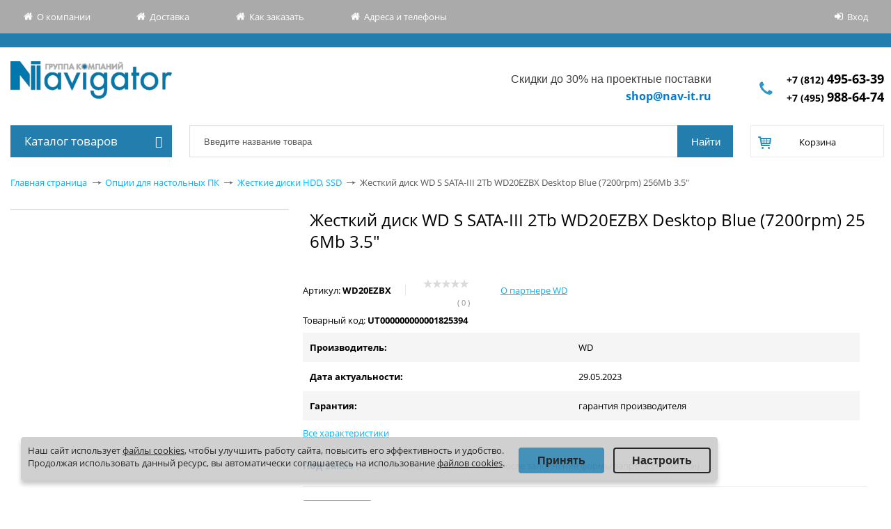

--- FILE ---
content_type: text/html; charset=utf-8
request_url: https://shop.nav-it.ru/catalogue/zhestkie_diski_hdd_i_ssd/zhestkiy_disk_wd_s_sata_iii_2tb_wd20ezbx_desktop_blue_7200rpm_256mb_3_5/
body_size: 54470
content:
<!DOCTYPE html>
<html prefix="og: https://ogp.me/ns#">
<head>
    <title>Купить Жесткий диск WD S SATA-III 2Tb WD20EZBX Desktop Blue (7200rpm) 256Mb 3.5&quot; в Спб с доставкой по всей России | Интернет-магазин серверного и компьютерного оборудования Навигатор</title>
    <meta http-equiv="X-UA-Compatible" content="IE=edge" />
    <meta name="viewport" content="width=device-width, initial-scale=1">
        <link rel="shortcut icon" type="image/x-icon" href="/favicon.ico" />
    <meta http-equiv="Content-Type" content="text/html; charset=utf-8" />
<meta name="robots" content="index,follow" />
<meta name="description" content="Купить Жесткий диск WD S SATA-III 2Tb WD20EZBX Desktop Blue (7200rpm) 256Mb 3.5&amp;quot; по цене  в СПб, Интернет-магазин компьютерного оборудования Shop.nav-it.ru, у нас:✔Оптовые цены;✔Самый полный каталог; ✔Магазин для юрлиц и организаций" />
<script data-skip-moving="true">(function(w, d, n) {var cl = "bx-core";var ht = d.documentElement;var htc = ht ? ht.className : undefined;if (htc === undefined || htc.indexOf(cl) !== -1){return;}var ua = n.userAgent;if (/(iPad;)|(iPhone;)/i.test(ua)){cl += " bx-ios";}else if (/Windows/i.test(ua)){cl += ' bx-win';}else if (/Macintosh/i.test(ua)){cl += " bx-mac";}else if (/Linux/i.test(ua) && !/Android/i.test(ua)){cl += " bx-linux";}else if (/Android/i.test(ua)){cl += " bx-android";}cl += (/(ipad|iphone|android|mobile|touch)/i.test(ua) ? " bx-touch" : " bx-no-touch");cl += w.devicePixelRatio && w.devicePixelRatio >= 2? " bx-retina": " bx-no-retina";if (/AppleWebKit/.test(ua)){cl += " bx-chrome";}else if (/Opera/.test(ua)){cl += " bx-opera";}else if (/Firefox/.test(ua)){cl += " bx-firefox";}ht.className = htc ? htc + " " + cl : cl;})(window, document, navigator);</script>


<link href="/bitrix/css/main/font-awesome.min.css?149857289923748" type="text/css" rel="stylesheet"/>
<link href="/bitrix/js/ui/design-tokens/dist/ui.design-tokens.min.css?171684472623463" type="text/css" rel="stylesheet"/>
<link href="/bitrix/js/ui/fonts/opensans/ui.font.opensans.min.css?16671704392320" type="text/css" rel="stylesheet"/>
<link href="/bitrix/js/main/popup/dist/main.popup.bundle.min.css?175113434328056" type="text/css" rel="stylesheet"/>
<link href="/bitrix/css/r52.acceptcookies/style.css?16879472494008" type="text/css" rel="stylesheet"/>
<link href="/local/templates/allsks_new/components/bitrix/catalog/.default/bitrix/catalog.element/.default/style.css?176364059011945" type="text/css" rel="stylesheet"/>
<link href="/bitrix/components/bitrix/iblock.vote/templates/stars/style.min.css?1524903405832" type="text/css" rel="stylesheet"/>
<link href="/local/templates/allsks_new/components/bitrix/catalog.section/bar/style.css?16787332275038" type="text/css" rel="stylesheet"/>
<link href="/local/templates/allsks_new/components/bitrix/form.result.new/order-from-enit/style.css?1499355021504" type="text/css" rel="stylesheet"/>
<link href="/local/templates/allsks_new/css/slick/slick.css?16196829501776" type="text/css" rel="stylesheet" data-template-style="true"/>
<link href="/local/templates/allsks_new/js/fancybox/jquery.fancybox-1.3.1.css?14993550215300" type="text/css" rel="stylesheet" data-template-style="true"/>
<link href="/local/templates/allsks_new/components/bitrix/menu/top_horizontal/style.css?15928153641369" type="text/css" rel="stylesheet" data-template-style="true"/>
<link href="/local/templates/allsks_new/components/bitrix/system.auth.form/eshop/style.css?15005507552598" type="text/css" rel="stylesheet" data-template-style="true"/>
<link href="/local/templates/allsks_new/components/bitrix/menu/main_menu/style.css?16798489497922" type="text/css" rel="stylesheet" data-template-style="true"/>
<link href="/local/components/navit/search.title/templates/eshop/style.css?16787331215658" type="text/css" rel="stylesheet" data-template-style="true"/>
<link href="/local/templates/allsks_new/components/bitrix/sale.basket.basket.line/.default/style.css?14993550212137" type="text/css" rel="stylesheet" data-template-style="true"/>
<link href="/local/components/navit/currency.rates/templates/.default/style.css?1536062515163" type="text/css" rel="stylesheet" data-template-style="true"/>
<link href="/bitrix/tools/concept.quiz/css/template_styles.css?168261735986440" type="text/css" rel="stylesheet" data-template-style="true"/>
<link href="/local/templates/allsks_new/styles.css?1743004655319" type="text/css" rel="stylesheet" data-template-style="true"/>
<link href="/local/templates/allsks_new/template_styles.css?1754382892136108" type="text/css" rel="stylesheet" data-template-style="true"/>
<link href="/bitrix/tools/concept.quiz/css/responsive.css?168261735913048" type="text/css" rel="stylesheet" data-template-style="true"/>







    
    <!--[if IE]>
  <style type="text/css">
    #fancybox-loading.fancybox-ie div { background: transparent; filter: progid:DXImageTransform.Microsoft.AlphaImageLoader(src='/local/templates/allsks_new/js/fancybox/fancy_loading.png', sizingMethod='scale'); }
    .fancybox-ie #fancybox-close    { background: transparent; filter: progid:DXImageTransform.Microsoft.AlphaImageLoader(src='/local/templates/allsks_new/js/fancybox/fancy_close.png', sizingMethod='scale'); }
    .fancybox-ie #fancybox-title-over { background: transparent; filter: progid:DXImageTransform.Microsoft.AlphaImageLoader(src='/local/templates/allsks_new/js/fancybox/fancy_title_over.png', sizingMethod='scale'); zoom: 1; }
    .fancybox-ie #fancybox-title-left { background: transparent; filter: progid:DXImageTransform.Microsoft.AlphaImageLoader(src='/local/templates/allsks_new/js/fancybox/fancy_title_left.png', sizingMethod='scale'); }
    .fancybox-ie #fancybox-title-main { background: transparent; filter: progid:DXImageTransform.Microsoft.AlphaImageLoader(src='/local/templates/allsks_new/js/fancybox/fancy_title_main.png', sizingMethod='scale'); }
    .fancybox-ie #fancybox-title-right  { background: transparent; filter: progid:DXImageTransform.Microsoft.AlphaImageLoader(src='/local/templates/allsks_new/js/fancybox/fancy_title_right.png', sizingMethod='scale'); }
    .fancybox-ie #fancybox-left-ico   { background: transparent; filter: progid:DXImageTransform.Microsoft.AlphaImageLoader(src='/local/templates/allsks_new/js/fancybox/fancy_nav_left.png', sizingMethod='scale'); }
    .fancybox-ie #fancybox-right-ico  { background: transparent; filter: progid:DXImageTransform.Microsoft.AlphaImageLoader(src='/local/templates/allsks_new/js/fancybox/fancy_nav_right.png', sizingMethod='scale'); }
    .fancybox-ie .fancy-bg { background: transparent !important; }
    .fancybox-ie #fancy-bg-n  { filter: progid:DXImageTransform.Microsoft.AlphaImageLoader(src='/local/templates/allsks_new/js/fancybox/fancy_shadow_n.png', sizingMethod='scale'); }
    .fancybox-ie #fancy-bg-ne { filter: progid:DXImageTransform.Microsoft.AlphaImageLoader(src='/local/templates/allsks_new/js/fancybox/fancy_shadow_ne.png', sizingMethod='scale'); }
    .fancybox-ie #fancy-bg-e  { filter: progid:DXImageTransform.Microsoft.AlphaImageLoader(src='/local/templates/allsks_new/js/fancybox/fancy_shadow_e.png', sizingMethod='scale'); }
    .fancybox-ie #fancy-bg-se { filter: progid:DXImageTransform.Microsoft.AlphaImageLoader(src='/local/templates/allsks_new/js/fancybox/fancy_shadow_se.png', sizingMethod='scale'); }
    .fancybox-ie #fancy-bg-s  { filter: progid:DXImageTransform.Microsoft.AlphaImageLoader(src='/local/templates/allsks_new/js/fancybox/fancy_shadow_s.png', sizingMethod='scale'); }
    .fancybox-ie #fancy-bg-sw { filter: progid:DXImageTransform.Microsoft.AlphaImageLoader(src='/local/templates/allsks_new/js/fancybox/fancy_shadow_sw.png', sizingMethod='scale'); }
    .fancybox-ie #fancy-bg-w  { filter: progid:DXImageTransform.Microsoft.AlphaImageLoader(src='/local/templates/allsks_new/js/fancybox/fancy_shadow_w.png', sizingMethod='scale'); }
    .fancybox-ie #fancy-bg-nw { filter: progid:DXImageTransform.Microsoft.AlphaImageLoader(src='/local/templates/allsks_new/js/fancybox/fancy_shadow_nw.png', sizingMethod='scale'); }
  </style>
  <![endif]-->

	<!--<meta property="og:type" content="website" />
	<meta property="og:title" content='Купить Жесткий диск WD S SATA-III 2Tb WD20EZBX Desktop Blue (7200rpm) 256Mb 3.5&quot; в Спб с доставкой по всей России | Интернет-магазин серверного и компьютерного оборудования Навигатор' />
	<meta property="og:site_name" content="Навигатор" />
	<meta property="og:url" content="https://shop.nav-it.ru/" />
	<meta property="og:image:url" content="https://shop.nav-it.ru/images/logo-navigator.png" />
	<meta property="og:image:secure_ur" content="https://shop.nav-it.ru/images/logo-navigator.png" />
	<meta property="og:image:width" content="100" />
	<meta property="og:image:type" content="image/png" />
	<meta property="og:image:height" content="100" />
	<meta property="og:image" content="https://shop.nav-it.ru/images/logo-navigator.png" />
	<meta property="og:image:secure_url" content="https://shop.nav-it.ru/images/logo-navigator.png" /> -->
    <!-- <meta property="fb:app_id" content="1234567890" />  -->
    <meta property="og:type" content="website" /> 
    <meta property="og:url" content="https://shop.nav-it.ru/catalogue/zhestkie_diski_hdd_i_ssd/zhestkiy_disk_wd_s_sata_iii_2tb_wd20ezbx_desktop_blue_7200rpm_256mb_3_5/index.php" /> 
    <meta property="og:title" content="Купить Жесткий диск WD S SATA-III 2Tb WD20EZBX Desktop Blue (7200rpm) 256Mb 3.5&quot; в Спб с доставкой по всей России | Интернет-магазин серверного и компьютерного оборудования Навигатор" /> 
    <meta property="og:image" content="https://shop.nav-it.ru/images/logo-navigator.png" /> 
    <meta property="og:description" content="" />
</head>
<body>
<!-- Yandex.Metrika counter -->
<script type="text/javascript" data-skip-moving="true">
    (function (d, w, c) {
        (w[c] = w[c] || []).push(function() {
            try {
                w.yaCounter45334080 = new Ya.Metrika({
                    id:45334080,
                    clickmap:true,
                    trackLinks:true,
                    accurateTrackBounce:true,
                    webvisor:true
                });
            } catch(e) { }
        });

        var n = d.getElementsByTagName("script")[0],
            s = d.createElement("script"),
            f = function () { n.parentNode.insertBefore(s, n); };
        s.type = "text/javascript";
        s.async = true;
        s.src = "https://mc.yandex.ru/metrika/watch.js";

        if (w.opera == "[object Opera]") {
            d.addEventListener("DOMContentLoaded", f, false);
        } else { f(); }
    })(document, window, "yandex_metrika_callbacks");
</script>
<noscript><div><img src="https://mc.yandex.ru/watch/45334080"; style="position:absolute; left:-9999px;" alt="" /></div></noscript>
<!-- /Yandex.Metrika counter -->
<script type="text/javascript" data-skip-moving="true">
	window.addEventListener('b24:form:init', (event) => {
        let form = event.detail.object;
							//form.setProperty("metrika_client_id", yaCounter45334080.getClientID());
    });
</script>
<div id="panel"></div>
<div class="header-top-line">
    <div class="header-top-line-wrapper">
        <div class="screen relative">
            <div class="header-topnav table_tmp js-click-header-topnav">
    <ul class="header-topnav-list table-cell" >
                    <li class="header-topnav-list-item ico-main " >
                <a class="header-topnav-list-item-link link_to_header" href="http://www.nav-it.ru">
                    О компании                </a>
            </li>
                    <li class="header-topnav-list-item ico-main " >
                <a class="header-topnav-list-item-link link_to_header" href="/about/delivery/">
                    Доставка                </a>
            </li>
                    <li class="header-topnav-list-item ico-main " >
                <a class="header-topnav-list-item-link link_to_header" href="/about/howto/">
                    Как заказать                </a>
            </li>
                    <li class="header-topnav-list-item ico-main " >
                <a class="header-topnav-list-item-link link_to_header" href="/about/contacts/">
                    Адреса и телефоны                </a>
            </li>
            </ul>
</div>              <div class="login">
                <div class="system_auth_form_11072015">
            <!-- <a href="/login/?register=yes&amp;backurl=%2Fcatalogue%2Fzhestkie_diski_hdd_i_ssd%2Fzhestkiy_disk_wd_s_sata_iii_2tb_wd20ezbx_desktop_blue_7200rpm_256mb_3_5%2Findex.php" class="signup">Регистрация</a> -->
            <a href="/login/?backurl=%2Fcatalogue%2Fzhestkie_diski_hdd_i_ssd%2Fzhestkiy_disk_wd_s_sata_iii_2tb_wd20ezbx_desktop_blue_7200rpm_256mb_3_5%2F" class="signin" onclick="var ModalName = $('#login');
                    CentriredModalWindow(ModalName);
                    OpenModalWindow(ModalName);
                    return false;">Вход    </a>
    </div>            </div>
        </div>
    </div>
    <div class="header-top-line__informer">
            </div>
    <div class="header-second-line" itemscope itemtype="http://schema.org/Organization">
        <div class="logo" >
            <a href="/">
                <span itemprop = "name" class="fn">Группа компаний "Навигатор"</span>
                <span itemprop = "address">196105, г. Санкт-Петербург, пр. Юрия Гагарина, д.2</span>
            </a>
        </div>
        <div class="header-phone" >

            <div class="workhours" >
                <span class="mob_tmp">
<p style="text-align: right;">
	 Скидки до 30% на проектные поставки
</p>
 </span>
<a href="mailto:shop@nav-it.ru">shop@nav-it.ru</a>
            </div>
            <div class="phone">
                <a itemprop = "telephone" href="/about/contacts/"><span itemprop="telephone">
<a style="font-size: 14px;  font-weight: bold;" href="tel:+78124956339">+7 (812) <span style="font-size: 18px;">495-63-39</span></a>
<br>
<a style="font-size: 14px;  font-weight: bold;" href="tel:+74959886474">+7 (495) <span style="font-size: 18px;">988-64-74</span></a>
    </span>                </a>
            </div>
        </div>
    </div>
</div>
<div class="main-wrapper">
    <div class="wrap">
        <div class="header-second-line-bottomline sidebar inner menu-catalog page-sidebar">
            <!-- Vertical menu -->
            <div class="catalog-menu open"  >

            <div class="main_menu_title">
            Каталог товаров<i class="fa fa-bars main_menu_title_bars" aria-hidden="true"></i>
        </div>
        <ul class="catalog-menu-list nav popup">
                            
                
                    
                                                    <li class="catalog-menu-list__item-lv-1 catalog-menu-list__item-not-parrent">
                                <span style="position:relative; display: block;">
                                    <a class="catalog-menu-list__link-lv-1" href="/catalogue/stock/" >Акции</a>
                                </span>
                            </li>
                                                            
                
                                            <li class="catalog-menu-list__item-lv-1 catalog-menu-list__item-parent">
                            <span style="position: relative;display: block;">
                                <a class="catalog-menu-list__link-lv-1" href="/catalogue/servernye_platformy_1/" >Серверные платформы</a>
                                <span class="showchild_popup"><span class="arrow"></span></span>
                            </span>
                                                            <div class="catalog-menu-list__catalog-menu-list-container">
                                    <ul class="catalog-menu-list__catalog-menu-list-lv-1">
                                        <li class="catalog-menu-list__button-back catalog-menu-list__item-lv-2">
                                            <a href="#" class="catalog-menu-list__link-lv-2 catalog-menu-list__back-link">
                                                Назад                                            </a>
                                        </li>
                                        <li class="catalog-menu-list__parrent-item catalog-menu-list__item-lv-2">
                                            <a href="/catalogue/servernye_platformy_1/"
                                               class="catalog-menu-list__link-lv-2 catalog-menu-list__parrent-link">
                                                Серверные платформы                                            </a>
                                        </li>
                                                
                                
                
                    
                                                    <li class="catalog-menu-list__item-lv-2">
                                <span style="position:relative; display: block;">
                                    <a class="catalog-menu-list__link-lv-2" href="/catalogue/4_protsessornye_servernye_platformy/">4-процессорные серверные платформы</a>
                                    <span class="showchild_popup"><span class="arrow"></span></span>
                                </span>
                            </li>
                                                            
                
                    
                                                    <li class="catalog-menu-list__item-lv-2">
                                <span style="position:relative; display: block;">
                                    <a class="catalog-menu-list__link-lv-2" href="/catalogue/prochie_servernye_platformy/">Прочие серверные платформы</a>
                                    <span class="showchild_popup"><span class="arrow"></span></span>
                                </span>
                            </li>
                                                            
                
                    
                                                    <li class="catalog-menu-list__item-lv-2">
                                <span style="position:relative; display: block;">
                                    <a class="catalog-menu-list__link-lv-2" href="/catalogue/1_protsessornye_servernye_platformy/">1-процессорные серверные платформы</a>
                                    <span class="showchild_popup"><span class="arrow"></span></span>
                                </span>
                            </li>
                                                            
                
                    
                                                    <li class="catalog-menu-list__item-lv-2">
                                <span style="position:relative; display: block;">
                                    <a class="catalog-menu-list__link-lv-2" href="/catalogue/2_cpu_server_platforms/">2-процессорные серверные платформы</a>
                                    <span class="showchild_popup"><span class="arrow"></span></span>
                                </span>
                            </li>
                                                            
                
                    
                                                    <li class="catalog-menu-list__item-lv-2">
                                <span style="position:relative; display: block;">
                                    <a class="catalog-menu-list__link-lv-2" href="/catalogue/servery_i_skhd_2/">Серверы и СХД</a>
                                    <span class="showchild_popup"><span class="arrow"></span></span>
                                </span>
                            </li>
                                                                                </ul></div></li>                
                
                                            <li class="catalog-menu-list__item-lv-1 catalog-menu-list__item-parent">
                            <span style="position: relative;display: block;">
                                <a class="catalog-menu-list__link-lv-1" href="/catalogue/servery_i_skhd/" >Серверы</a>
                                <span class="showchild_popup"><span class="arrow"></span></span>
                            </span>
                                                            <div class="catalog-menu-list__catalog-menu-list-container">
                                    <ul class="catalog-menu-list__catalog-menu-list-lv-1">
                                        <li class="catalog-menu-list__button-back catalog-menu-list__item-lv-2">
                                            <a href="#" class="catalog-menu-list__link-lv-2 catalog-menu-list__back-link">
                                                Назад                                            </a>
                                        </li>
                                        <li class="catalog-menu-list__parrent-item catalog-menu-list__item-lv-2">
                                            <a href="/catalogue/servery_i_skhd/"
                                               class="catalog-menu-list__link-lv-2 catalog-menu-list__parrent-link">
                                                Серверы                                            </a>
                                        </li>
                                                
                                
                
                    
                                                    <li class="catalog-menu-list__item-lv-2">
                                <span style="position:relative; display: block;">
                                    <a class="catalog-menu-list__link-lv-2" href="/catalogue/servery_iru/">Серверы IRU</a>
                                    <span class="showchild_popup"><span class="arrow"></span></span>
                                </span>
                            </li>
                                                            
                
                    
                                                    <li class="catalog-menu-list__item-lv-2">
                                <span style="position:relative; display: block;">
                                    <a class="catalog-menu-list__link-lv-2" href="/catalogue/servery_reshield/">Серверы ReShield</a>
                                    <span class="showchild_popup"><span class="arrow"></span></span>
                                </span>
                            </li>
                                                            
                
                    
                                                    <li class="catalog-menu-list__item-lv-2">
                                <span style="position:relative; display: block;">
                                    <a class="catalog-menu-list__link-lv-2" href="/catalogue/servery_utinet/">Серверы UTINET</a>
                                    <span class="showchild_popup"><span class="arrow"></span></span>
                                </span>
                            </li>
                                                            
                
                    
                                                    <li class="catalog-menu-list__item-lv-2">
                                <span style="position:relative; display: block;">
                                    <a class="catalog-menu-list__link-lv-2" href="/catalogue/servernye_lezviya_blade/">Серверные лезвия (Blade)</a>
                                    <span class="showchild_popup"><span class="arrow"></span></span>
                                </span>
                            </li>
                                                            
                
                    
                                                    <li class="catalog-menu-list__item-lv-2">
                                <span style="position:relative; display: block;">
                                    <a class="catalog-menu-list__link-lv-2" href="/catalogue/gotovye_servernye_resheniya/">Готовые серверные решения</a>
                                    <span class="showchild_popup"><span class="arrow"></span></span>
                                </span>
                            </li>
                                                            
                
                                            <li class="catalog-menu-list__item-lv-2">
                            <span style="position:relative; display: block;">
                                <a class="catalog-menu-list__link-lv-2" href="/catalogue/4_protsessornye_servery/"> 4-процессорные серверы</a>
                                <span class="showchild_popup"><span class="arrow"></span></span>
                            </span>
                        </li>
                    
                                
                
                    
                                                    <li class="catalog-menu-list__item-lv-3">
                                <span style="position:relative; display: block;">
                                    <a class="catalog-menu-list__link-lv-3" href="/catalogue/hp_proliant_dl560/">HPE ProLiant DL560</a>
                                    <span class="showchild_popup"><span class="arrow"></span></span>
                                </span>
                            </li>
                                                            
                
                    
                                                    <li class="catalog-menu-list__item-lv-2">
                                <span style="position:relative; display: block;">
                                    <a class="catalog-menu-list__link-lv-2" href="/catalogue/servery_supermicro_1/">Серверы Supermicro</a>
                                    <span class="showchild_popup"><span class="arrow"></span></span>
                                </span>
                            </li>
                                                            
                
                    
                                                    <li class="catalog-menu-list__item-lv-2">
                                <span style="position:relative; display: block;">
                                    <a class="catalog-menu-list__link-lv-2" href="/catalogue/servery_hp_1/">Серверы HP</a>
                                    <span class="showchild_popup"><span class="arrow"></span></span>
                                </span>
                            </li>
                                                            
                
                                            <li class="catalog-menu-list__item-lv-2">
                            <span style="position:relative; display: block;">
                                <a class="catalog-menu-list__link-lv-2" href="/catalogue/1_protsessornye_servery/"> 1-процессорные серверы Dell, HPE, Lenovo, Supermicro</a>
                                <span class="showchild_popup"><span class="arrow"></span></span>
                            </span>
                        </li>
                    
                                
                
                    
                                                    <li class="catalog-menu-list__item-lv-3">
                                <span style="position:relative; display: block;">
                                    <a class="catalog-menu-list__link-lv-3" href="/catalogue/dell_poweredge_t30/">DELL PowerEdge T30</a>
                                    <span class="showchild_popup"><span class="arrow"></span></span>
                                </span>
                            </li>
                                                            
                
                    
                                                    <li class="catalog-menu-list__item-lv-3">
                                <span style="position:relative; display: block;">
                                    <a class="catalog-menu-list__link-lv-3" href="/catalogue/hp_proliant_dl20/">HPE ProLiant DL20</a>
                                    <span class="showchild_popup"><span class="arrow"></span></span>
                                </span>
                            </li>
                                                            
                
                    
                                                    <li class="catalog-menu-list__item-lv-3">
                                <span style="position:relative; display: block;">
                                    <a class="catalog-menu-list__link-lv-3" href="/catalogue/graviton/">Гравитон</a>
                                    <span class="showchild_popup"><span class="arrow"></span></span>
                                </span>
                            </li>
                                                            
                
                    
                                                    <li class="catalog-menu-list__item-lv-3">
                                <span style="position:relative; display: block;">
                                    <a class="catalog-menu-list__link-lv-3" href="/catalogue/hp_proliant_ml30/">HPE ProLiant ML30</a>
                                    <span class="showchild_popup"><span class="arrow"></span></span>
                                </span>
                            </li>
                                                            
                
                    
                                                    <li class="catalog-menu-list__item-lv-3">
                                <span style="position:relative; display: block;">
                                    <a class="catalog-menu-list__link-lv-3" href="/catalogue/lenovo_thinksystem/">Lenovo ThinkSystem</a>
                                    <span class="showchild_popup"><span class="arrow"></span></span>
                                </span>
                            </li>
                                                            
                
                    
                                                    <li class="catalog-menu-list__item-lv-3">
                                <span style="position:relative; display: block;">
                                    <a class="catalog-menu-list__link-lv-3" href="/catalogue/dell_poweredge_r240/">Dell PowerEdge R240</a>
                                    <span class="showchild_popup"><span class="arrow"></span></span>
                                </span>
                            </li>
                                                            
                
                                            <li class="catalog-menu-list__item-lv-2">
                            <span style="position:relative; display: block;">
                                <a class="catalog-menu-list__link-lv-2" href="/catalogue/2_protsessornye_servery/"> 2-процессорные серверы Dell, Lenovo, HPE, Huawei</a>
                                <span class="showchild_popup"><span class="arrow"></span></span>
                            </span>
                        </li>
                    
                                
                
                    
                                                    <li class="catalog-menu-list__item-lv-3">
                                <span style="position:relative; display: block;">
                                    <a class="catalog-menu-list__link-lv-3" href="/catalogue/hp_proliant_dl160/">HPE ProLiant DL160</a>
                                    <span class="showchild_popup"><span class="arrow"></span></span>
                                </span>
                            </li>
                                                            
                
                    
                                                    <li class="catalog-menu-list__item-lv-3">
                                <span style="position:relative; display: block;">
                                    <a class="catalog-menu-list__link-lv-3" href="/catalogue/hp_proliant_dl360/">HPE ProLiant DL360</a>
                                    <span class="showchild_popup"><span class="arrow"></span></span>
                                </span>
                            </li>
                                                            
                
                    
                                                    <li class="catalog-menu-list__item-lv-3">
                                <span style="position:relative; display: block;">
                                    <a class="catalog-menu-list__link-lv-3" href="/catalogue/hp_proliant_dl385/">HPE ProLiant DL385</a>
                                    <span class="showchild_popup"><span class="arrow"></span></span>
                                </span>
                            </li>
                                                            
                
                    
                                                    <li class="catalog-menu-list__item-lv-3">
                                <span style="position:relative; display: block;">
                                    <a class="catalog-menu-list__link-lv-3" href="/catalogue/hp_proliant_ml350/">HPE ProLiant ML350</a>
                                    <span class="showchild_popup"><span class="arrow"></span></span>
                                </span>
                            </li>
                                                            
                
                    
                                                    <li class="catalog-menu-list__item-lv-3">
                                <span style="position:relative; display: block;">
                                    <a class="catalog-menu-list__link-lv-3" href="/catalogue/huawei_tecal_rh2288_series/">Huawei Tecal RH2288 Series</a>
                                    <span class="showchild_popup"><span class="arrow"></span></span>
                                </span>
                            </li>
                                                            
                
                    
                                                    <li class="catalog-menu-list__item-lv-2">
                                <span style="position:relative; display: block;">
                                    <a class="catalog-menu-list__link-lv-2" href="/catalogue/blade_servery/">Blade серверы</a>
                                    <span class="showchild_popup"><span class="arrow"></span></span>
                                </span>
                            </li>
                                                            
                
                    
                                                    <li class="catalog-menu-list__item-lv-2">
                                <span style="position:relative; display: block;">
                                    <a class="catalog-menu-list__link-lv-2" href="/catalogue/bashennye_servery_tower/">Башенные серверы (Tower)</a>
                                    <span class="showchild_popup"><span class="arrow"></span></span>
                                </span>
                            </li>
                                                            
                
                    
                                                    <li class="catalog-menu-list__item-lv-2">
                                <span style="position:relative; display: block;">
                                    <a class="catalog-menu-list__link-lv-2" href="/catalogue/stoechnye_servery_rack/">Стоечные серверы (Rack)</a>
                                    <span class="showchild_popup"><span class="arrow"></span></span>
                                </span>
                            </li>
                                                            
                
                    
                                                    <li class="catalog-menu-list__item-lv-2">
                                <span style="position:relative; display: block;">
                                    <a class="catalog-menu-list__link-lv-2" href="/catalogue/6_protsessornye_servernye_platformy/">6-процессорные серверные платформы</a>
                                    <span class="showchild_popup"><span class="arrow"></span></span>
                                </span>
                            </li>
                                                            
                
                    
                                                    <li class="catalog-menu-list__item-lv-2">
                                <span style="position:relative; display: block;">
                                    <a class="catalog-menu-list__link-lv-2" href="/catalogue/servery_fujitsu/">Серверы Fujitsu</a>
                                    <span class="showchild_popup"><span class="arrow"></span></span>
                                </span>
                            </li>
                                                            
                
                    
                                                    <li class="catalog-menu-list__item-lv-2">
                                <span style="position:relative; display: block;">
                                    <a class="catalog-menu-list__link-lv-2" href="/catalogue/prochie_servery_lenovo/">Прочие серверы Lenovo</a>
                                    <span class="showchild_popup"><span class="arrow"></span></span>
                                </span>
                            </li>
                                                            
                
                    
                                                    <li class="catalog-menu-list__item-lv-2">
                                <span style="position:relative; display: block;">
                                    <a class="catalog-menu-list__link-lv-2" href="/catalogue/server_intel/">Сервер Intel</a>
                                    <span class="showchild_popup"><span class="arrow"></span></span>
                                </span>
                            </li>
                                                            
                
                    
                                                    <li class="catalog-menu-list__item-lv-2">
                                <span style="position:relative; display: block;">
                                    <a class="catalog-menu-list__link-lv-2" href="/catalogue/servery_lenovo_thinksystem/">Серверы Lenovo ThinkSystem</a>
                                    <span class="showchild_popup"><span class="arrow"></span></span>
                                </span>
                            </li>
                                                            
                
                    
                                                    <li class="catalog-menu-list__item-lv-2">
                                <span style="position:relative; display: block;">
                                    <a class="catalog-menu-list__link-lv-2" href="/catalogue/mikroservery/">Микросерверы</a>
                                    <span class="showchild_popup"><span class="arrow"></span></span>
                                </span>
                            </li>
                                                                                </ul></div></li>                
                
                                            <li class="catalog-menu-list__item-lv-1 catalog-menu-list__item-parent">
                            <span style="position: relative;display: block;">
                                <a class="catalog-menu-list__link-lv-1" href="/catalogue/optsii_dlya_serverov_brand/" >Опции для серверов</a>
                                <span class="showchild_popup"><span class="arrow"></span></span>
                            </span>
                                                            <div class="catalog-menu-list__catalog-menu-list-container">
                                    <ul class="catalog-menu-list__catalog-menu-list-lv-1">
                                        <li class="catalog-menu-list__button-back catalog-menu-list__item-lv-2">
                                            <a href="#" class="catalog-menu-list__link-lv-2 catalog-menu-list__back-link">
                                                Назад                                            </a>
                                        </li>
                                        <li class="catalog-menu-list__parrent-item catalog-menu-list__item-lv-2">
                                            <a href="/catalogue/optsii_dlya_serverov_brand/"
                                               class="catalog-menu-list__link-lv-2 catalog-menu-list__parrent-link">
                                                Опции для серверов                                            </a>
                                        </li>
                                                
                                
                
                    
                                                    <li class="catalog-menu-list__item-lv-2">
                                <span style="position:relative; display: block;">
                                    <a class="catalog-menu-list__link-lv-2" href="/catalogue/_optsii_dlya_blade_serverov/"> Опции для Blade серверов</a>
                                    <span class="showchild_popup"><span class="arrow"></span></span>
                                </span>
                            </li>
                                                            
                
                    
                                                    <li class="catalog-menu-list__item-lv-2">
                                <span style="position:relative; display: block;">
                                    <a class="catalog-menu-list__link-lv-2" href="/catalogue/zhestkie_diski/"> Жесткие диски</a>
                                    <span class="showchild_popup"><span class="arrow"></span></span>
                                </span>
                            </li>
                                                            
                
                    
                                                    <li class="catalog-menu-list__item-lv-2">
                                <span style="position:relative; display: block;">
                                    <a class="catalog-menu-list__link-lv-2" href="/catalogue/privody_fdd/"> Приводы, FDD</a>
                                    <span class="showchild_popup"><span class="arrow"></span></span>
                                </span>
                            </li>
                                                            
                
                                            <li class="catalog-menu-list__item-lv-2">
                            <span style="position:relative; display: block;">
                                <a class="catalog-menu-list__link-lv-2" href="/catalogue/drugie_optsii/">Другие опции</a>
                                <span class="showchild_popup"><span class="arrow"></span></span>
                            </span>
                        </li>
                    
                                
                
                    
                                                    <li class="catalog-menu-list__item-lv-3">
                                <span style="position:relative; display: block;">
                                    <a class="catalog-menu-list__link-lv-3" href="/catalogue/produktsii_i_resheniya_dlya_tsod/">Продукции и решения для ЦОД</a>
                                    <span class="showchild_popup"><span class="arrow"></span></span>
                                </span>
                            </li>
                                                            
                
                    
                                                    <li class="catalog-menu-list__item-lv-2">
                                <span style="position:relative; display: block;">
                                    <a class="catalog-menu-list__link-lv-2" href="/catalogue/moduli_rasshireniya_1/">Модули расширения</a>
                                    <span class="showchild_popup"><span class="arrow"></span></span>
                                </span>
                            </li>
                                                            
                
                    
                                                    <li class="catalog-menu-list__item-lv-2">
                                <span style="position:relative; display: block;">
                                    <a class="catalog-menu-list__link-lv-2" href="/catalogue/platformy_1/">Платформы для серверов</a>
                                    <span class="showchild_popup"><span class="arrow"></span></span>
                                </span>
                            </li>
                                                            
                
                                            <li class="catalog-menu-list__item-lv-2">
                            <span style="position:relative; display: block;">
                                <a class="catalog-menu-list__link-lv-2" href="/catalogue/po/">ПО</a>
                                <span class="showchild_popup"><span class="arrow"></span></span>
                            </span>
                        </li>
                    
                                
                
                    
                                                    <li class="catalog-menu-list__item-lv-3">
                                <span style="position:relative; display: block;">
                                    <a class="catalog-menu-list__link-lv-3" href="/catalogue/sertifikaty_tekhnicheskoy_podderzhki/">Сертификаты технической поддержки</a>
                                    <span class="showchild_popup"><span class="arrow"></span></span>
                                </span>
                            </li>
                                                            
                
                    
                                                    <li class="catalog-menu-list__item-lv-3">
                                <span style="position:relative; display: block;">
                                    <a class="catalog-menu-list__link-lv-3" href="/catalogue/neimennye_litsenzii/">Неименные лицензии</a>
                                    <span class="showchild_popup"><span class="arrow"></span></span>
                                </span>
                            </li>
                                                            
                
                    
                                                    <li class="catalog-menu-list__item-lv-2">
                                <span style="position:relative; display: block;">
                                    <a class="catalog-menu-list__link-lv-2" href="/catalogue/adaptery_1/">Адаптеры</a>
                                    <span class="showchild_popup"><span class="arrow"></span></span>
                                </span>
                            </li>
                                                            
                
                    
                                                    <li class="catalog-menu-list__item-lv-2">
                                <span style="position:relative; display: block;">
                                    <a class="catalog-menu-list__link-lv-2" href="/catalogue/bp/">Блоки питания серверные</a>
                                    <span class="showchild_popup"><span class="arrow"></span></span>
                                </span>
                            </li>
                                                            
                
                                            <li class="catalog-menu-list__item-lv-2">
                            <span style="position:relative; display: block;">
                                <a class="catalog-menu-list__link-lv-2" href="/catalogue/kommutatory/">Коммутаторы</a>
                                <span class="showchild_popup"><span class="arrow"></span></span>
                            </span>
                        </li>
                    
                                
                
                    
                                                    <li class="catalog-menu-list__item-lv-3">
                                <span style="position:relative; display: block;">
                                    <a class="catalog-menu-list__link-lv-3" href="/catalogue/komplekty_1/">Комплекты</a>
                                    <span class="showchild_popup"><span class="arrow"></span></span>
                                </span>
                            </li>
                                                            
                
                    
                                                    <li class="catalog-menu-list__item-lv-2">
                                <span style="position:relative; display: block;">
                                    <a class="catalog-menu-list__link-lv-2" href="/catalogue/uskoriteli_i_soprotsessory/">Ускорители и сопроцессоры</a>
                                    <span class="showchild_popup"><span class="arrow"></span></span>
                                </span>
                            </li>
                                                            
                
                    
                                                    <li class="catalog-menu-list__item-lv-2">
                                <span style="position:relative; display: block;">
                                    <a class="catalog-menu-list__link-lv-2" href="/catalogue/servernye_korpusa/">Серверные корпусы</a>
                                    <span class="showchild_popup"><span class="arrow"></span></span>
                                </span>
                            </li>
                                                            
                
                    
                                                    <li class="catalog-menu-list__item-lv-2">
                                <span style="position:relative; display: block;">
                                    <a class="catalog-menu-list__link-lv-2" href="/catalogue/cistemy_okhlazhdeniya/">Cистемы охлаждения</a>
                                    <span class="showchild_popup"><span class="arrow"></span></span>
                                </span>
                            </li>
                                                            
                
                    
                                                    <li class="catalog-menu-list__item-lv-2">
                                <span style="position:relative; display: block;">
                                    <a class="catalog-menu-list__link-lv-2" href="/catalogue/protsessory_2/">Процессоры</a>
                                    <span class="showchild_popup"><span class="arrow"></span></span>
                                </span>
                            </li>
                                                            
                
                    
                                                    <li class="catalog-menu-list__item-lv-2">
                                <span style="position:relative; display: block;">
                                    <a class="catalog-menu-list__link-lv-2" href="/catalogue/servernye_kabeli/">Серверные кабели</a>
                                    <span class="showchild_popup"><span class="arrow"></span></span>
                                </span>
                            </li>
                                                            
                
                    
                                                    <li class="catalog-menu-list__item-lv-2">
                                <span style="position:relative; display: block;">
                                    <a class="catalog-menu-list__link-lv-2" href="/catalogue/kopusy/">Корпусы</a>
                                    <span class="showchild_popup"><span class="arrow"></span></span>
                                </span>
                            </li>
                                                            
                
                    
                                                    <li class="catalog-menu-list__item-lv-2">
                                <span style="position:relative; display: block;">
                                    <a class="catalog-menu-list__link-lv-2" href="/catalogue/materinskie_platy/">Материнские платы</a>
                                    <span class="showchild_popup"><span class="arrow"></span></span>
                                </span>
                            </li>
                                                            
                
                    
                                                    <li class="catalog-menu-list__item-lv-2">
                                <span style="position:relative; display: block;">
                                    <a class="catalog-menu-list__link-lv-2" href="/catalogue/pamyat_3/"> Память</a>
                                    <span class="showchild_popup"><span class="arrow"></span></span>
                                </span>
                            </li>
                                                            
                
                    
                                                    <li class="catalog-menu-list__item-lv-2">
                                <span style="position:relative; display: block;">
                                    <a class="catalog-menu-list__link-lv-2" href="/catalogue/raid_kontrollery_karty_i_platy_upravleniya/"> RAID-контроллеры, карты и платы управления</a>
                                    <span class="showchild_popup"><span class="arrow"></span></span>
                                </span>
                            </li>
                                                            
                
                    
                                                    <li class="catalog-menu-list__item-lv-2">
                                <span style="position:relative; display: block;">
                                    <a class="catalog-menu-list__link-lv-2" href="/catalogue/shassi_dlya_serverov/">Шасси для серверов</a>
                                    <span class="showchild_popup"><span class="arrow"></span></span>
                                </span>
                            </li>
                                                                                </ul></div></li>                
                
                                            <li class="catalog-menu-list__item-lv-1 catalog-menu-list__item-parent">
                            <span style="position: relative;display: block;">
                                <a class="catalog-menu-list__link-lv-1" href="/catalogue/servernye_platformy/" >Опции к серверным платформам</a>
                                <span class="showchild_popup"><span class="arrow"></span></span>
                            </span>
                                                            <div class="catalog-menu-list__catalog-menu-list-container">
                                    <ul class="catalog-menu-list__catalog-menu-list-lv-1">
                                        <li class="catalog-menu-list__button-back catalog-menu-list__item-lv-2">
                                            <a href="#" class="catalog-menu-list__link-lv-2 catalog-menu-list__back-link">
                                                Назад                                            </a>
                                        </li>
                                        <li class="catalog-menu-list__parrent-item catalog-menu-list__item-lv-2">
                                            <a href="/catalogue/servernye_platformy/"
                                               class="catalog-menu-list__link-lv-2 catalog-menu-list__parrent-link">
                                                Опции к серверным платформам                                            </a>
                                        </li>
                                                
                                
                
                    
                                                    <li class="catalog-menu-list__item-lv-2">
                                <span style="position:relative; display: block;">
                                    <a class="catalog-menu-list__link-lv-2" href="/catalogue/bloki_pitaniya_dlya_serverov/">Блоки питания для серверов</a>
                                    <span class="showchild_popup"><span class="arrow"></span></span>
                                </span>
                            </li>
                                                            
                
                    
                                                    <li class="catalog-menu-list__item-lv-2">
                                <span style="position:relative; display: block;">
                                    <a class="catalog-menu-list__link-lv-2" href="/catalogue/ventilyatory_i_radiatory_dlya_serverov/">Вентиляторы и радиаторы для серверов</a>
                                    <span class="showchild_popup"><span class="arrow"></span></span>
                                </span>
                            </li>
                                                            
                
                                            <li class="catalog-menu-list__item-lv-2">
                            <span style="position:relative; display: block;">
                                <a class="catalog-menu-list__link-lv-2" href="/catalogue/kontrollery_dlya_serverov/">Контроллеры для серверов</a>
                                <span class="showchild_popup"><span class="arrow"></span></span>
                            </span>
                        </li>
                    
                                
                
                    
                                                    <li class="catalog-menu-list__item-lv-3">
                                <span style="position:relative; display: block;">
                                    <a class="catalog-menu-list__link-lv-3" href="/catalogue/kontrolery_asus/">Контролеры ASUS</a>
                                    <span class="showchild_popup"><span class="arrow"></span></span>
                                </span>
                            </li>
                                                            
                
                                            <li class="catalog-menu-list__item-lv-2">
                            <span style="position:relative; display: block;">
                                <a class="catalog-menu-list__link-lv-2" href="/catalogue/korpusa_servernye/">Корпуса серверные</a>
                                <span class="showchild_popup"><span class="arrow"></span></span>
                            </span>
                        </li>
                    
                                
                
                    
                                                    <li class="catalog-menu-list__item-lv-3">
                                <span style="position:relative; display: block;">
                                    <a class="catalog-menu-list__link-lv-3" href="/catalogue/supermicro_servernye_korpusa/">Supermicro серверные корпуса</a>
                                    <span class="showchild_popup"><span class="arrow"></span></span>
                                </span>
                            </li>
                                                            
                
                                            <li class="catalog-menu-list__item-lv-2">
                            <span style="position:relative; display: block;">
                                <a class="catalog-menu-list__link-lv-2" href="/catalogue/pamyat_dlya_serverov/">Память для серверов</a>
                                <span class="showchild_popup"><span class="arrow"></span></span>
                            </span>
                        </li>
                    
                                
                
                    
                                                    <li class="catalog-menu-list__item-lv-3">
                                <span style="position:relative; display: block;">
                                    <a class="catalog-menu-list__link-lv-3" href="/catalogue/crucial_pamyat_dlya_serverov/">Crucial память для серверов</a>
                                    <span class="showchild_popup"><span class="arrow"></span></span>
                                </span>
                            </li>
                                                            
                
                    
                                                    <li class="catalog-menu-list__item-lv-3">
                                <span style="position:relative; display: block;">
                                    <a class="catalog-menu-list__link-lv-3" href="/catalogue/samsung_pamyat_dlya_serverov/">Samsung память для серверов</a>
                                    <span class="showchild_popup"><span class="arrow"></span></span>
                                </span>
                            </li>
                                                            
                
                                            <li class="catalog-menu-list__item-lv-2">
                            <span style="position:relative; display: block;">
                                <a class="catalog-menu-list__link-lv-2" href="/catalogue/prochie_servernye_optsii/">Прочие серверные опции</a>
                                <span class="showchild_popup"><span class="arrow"></span></span>
                            </span>
                        </li>
                    
                                
                
                    
                                                    <li class="catalog-menu-list__item-lv-3">
                                <span style="position:relative; display: block;">
                                    <a class="catalog-menu-list__link-lv-3" href="/catalogue/prochie_servernye_optsii_intel/">Прочие серверные опции Intel</a>
                                    <span class="showchild_popup"><span class="arrow"></span></span>
                                </span>
                            </li>
                                                            
                
                                            <li class="catalog-menu-list__item-lv-2">
                            <span style="position:relative; display: block;">
                                <a class="catalog-menu-list__link-lv-2" href="/catalogue/salazki_dlya_diskov_i_korziny/">Салазки для дисков и корзины</a>
                                <span class="showchild_popup"><span class="arrow"></span></span>
                            </span>
                        </li>
                    
                                
                
                    
                                                    <li class="catalog-menu-list__item-lv-3">
                                <span style="position:relative; display: block;">
                                    <a class="catalog-menu-list__link-lv-3" href="/catalogue/salazki_i_korziny_dlya_diskov_supermicro/">Салазки и корзины для дисков SuperMicro</a>
                                    <span class="showchild_popup"><span class="arrow"></span></span>
                                </span>
                            </li>
                                                            
                
                                            <li class="catalog-menu-list__item-lv-2">
                            <span style="position:relative; display: block;">
                                <a class="catalog-menu-list__link-lv-2" href="/catalogue/servernye_zhestkie_diski_hdd/">Серверные жесткие диски HDD</a>
                                <span class="showchild_popup"><span class="arrow"></span></span>
                            </span>
                        </li>
                    
                                
                
                    
                                                    <li class="catalog-menu-list__item-lv-3">
                                <span style="position:relative; display: block;">
                                    <a class="catalog-menu-list__link-lv-3" href="/catalogue/zhestkie_diski_servernye_seagate_enterprise/">Жесткие диски серверные Seagate Enterprise</a>
                                    <span class="showchild_popup"><span class="arrow"></span></span>
                                </span>
                            </li>
                                                            
                
                                            <li class="catalog-menu-list__item-lv-2">
                            <span style="position:relative; display: block;">
                                <a class="catalog-menu-list__link-lv-2" href="/catalogue/servernye_zhestkie_diski_ssd/">Серверные жесткие диски SSD</a>
                                <span class="showchild_popup"><span class="arrow"></span></span>
                            </span>
                        </li>
                    
                                
                
                    
                                                    <li class="catalog-menu-list__item-lv-3">
                                <span style="position:relative; display: block;">
                                    <a class="catalog-menu-list__link-lv-3" href="/catalogue/zhestkie_diski_servernye_intel_ssd_enterprise/">Жесткие диски серверные Intel SSD Enterprise</a>
                                    <span class="showchild_popup"><span class="arrow"></span></span>
                                </span>
                            </li>
                                                            
                
                                            <li class="catalog-menu-list__item-lv-2">
                            <span style="position:relative; display: block;">
                                <a class="catalog-menu-list__link-lv-2" href="/catalogue/servernye_materinskie_platy/">Серверные материнские платы</a>
                                <span class="showchild_popup"><span class="arrow"></span></span>
                            </span>
                        </li>
                    
                                
                
                    
                                                    <li class="catalog-menu-list__item-lv-3">
                                <span style="position:relative; display: block;">
                                    <a class="catalog-menu-list__link-lv-3" href="/catalogue/asus_servernye_materinskie_platy/">ASUS серверные материнские платы</a>
                                    <span class="showchild_popup"><span class="arrow"></span></span>
                                </span>
                            </li>
                                                            
                
                                            <li class="catalog-menu-list__item-lv-2">
                            <span style="position:relative; display: block;">
                                <a class="catalog-menu-list__link-lv-2" href="/catalogue/setevye_adaptery_dlya_serverov/">Сетевые адаптеры для серверов</a>
                                <span class="showchild_popup"><span class="arrow"></span></span>
                            </span>
                        </li>
                    
                                
                
                    
                                                    <li class="catalog-menu-list__item-lv-3">
                                <span style="position:relative; display: block;">
                                    <a class="catalog-menu-list__link-lv-3" href="/catalogue/intel_setevye_adaptery_dlya_serverov/">Intel сетевые адаптеры для серверов</a>
                                    <span class="showchild_popup"><span class="arrow"></span></span>
                                </span>
                            </li>
                                                            
                
                    
                                                    <li class="catalog-menu-list__item-lv-2">
                                <span style="position:relative; display: block;">
                                    <a class="catalog-menu-list__link-lv-2" href="/catalogue/protsessory_dlya_serverov/">Процессоры для серверов</a>
                                    <span class="showchild_popup"><span class="arrow"></span></span>
                                </span>
                            </li>
                                                                                </ul></div></li>                
                
                                            <li class="catalog-menu-list__item-lv-1 catalog-menu-list__item-parent">
                            <span style="position: relative;display: block;">
                                <a class="catalog-menu-list__link-lv-1" href="/catalogue/sistemy_khraneniya_dannykh/" >Системы хранения данных</a>
                                <span class="showchild_popup"><span class="arrow"></span></span>
                            </span>
                                                            <div class="catalog-menu-list__catalog-menu-list-container">
                                    <ul class="catalog-menu-list__catalog-menu-list-lv-1">
                                        <li class="catalog-menu-list__button-back catalog-menu-list__item-lv-2">
                                            <a href="#" class="catalog-menu-list__link-lv-2 catalog-menu-list__back-link">
                                                Назад                                            </a>
                                        </li>
                                        <li class="catalog-menu-list__parrent-item catalog-menu-list__item-lv-2">
                                            <a href="/catalogue/sistemy_khraneniya_dannykh/"
                                               class="catalog-menu-list__link-lv-2 catalog-menu-list__parrent-link">
                                                Системы хранения данных                                            </a>
                                        </li>
                                                
                                
                
                    
                                                    <li class="catalog-menu-list__item-lv-2">
                                <span style="position:relative; display: block;">
                                    <a class="catalog-menu-list__link-lv-2" href="/catalogue/vneshnie_diskovye_massivy/"> Внешние дисковые массивы</a>
                                    <span class="showchild_popup"><span class="arrow"></span></span>
                                </span>
                            </li>
                                                            
                
                    
                                                    <li class="catalog-menu-list__item-lv-2">
                                <span style="position:relative; display: block;">
                                    <a class="catalog-menu-list__link-lv-2" href="/catalogue/nas_network_attach_storage/">NAS (Network Attach Storage)</a>
                                    <span class="showchild_popup"><span class="arrow"></span></span>
                                </span>
                            </li>
                                                            
                
                                            <li class="catalog-menu-list__item-lv-2">
                            <span style="position:relative; display: block;">
                                <a class="catalog-menu-list__link-lv-2" href="/catalogue/lentochnye_ustroystva/">Ленточные устройства</a>
                                <span class="showchild_popup"><span class="arrow"></span></span>
                            </span>
                        </li>
                    
                                
                
                    
                                                    <li class="catalog-menu-list__item-lv-3">
                                <span style="position:relative; display: block;">
                                    <a class="catalog-menu-list__link-lv-3" href="/catalogue/lentochnye_avtozagruzchiki_i_biblioteki/">Ленточные автозагрузчики и библиотеки</a>
                                    <span class="showchild_popup"><span class="arrow"></span></span>
                                </span>
                            </li>
                                                            
                
                    
                                                    <li class="catalog-menu-list__item-lv-3">
                                <span style="position:relative; display: block;">
                                    <a class="catalog-menu-list__link-lv-3" href="/catalogue/lentochnye_nakopiteli/">Ленточные накопители</a>
                                    <span class="showchild_popup"><span class="arrow"></span></span>
                                </span>
                            </li>
                                                            
                
                    
                                                    <li class="catalog-menu-list__item-lv-2">
                                <span style="position:relative; display: block;">
                                    <a class="catalog-menu-list__link-lv-2" href="/catalogue/optsii_k_sistemam_khraneniya/">Опции к системам хранения</a>
                                    <span class="showchild_popup"><span class="arrow"></span></span>
                                </span>
                            </li>
                                                            
                
                    
                                                    <li class="catalog-menu-list__item-lv-2">
                                <span style="position:relative; display: block;">
                                    <a class="catalog-menu-list__link-lv-2" href="/catalogue/set_khraneniya_dannykh/">Сеть хранения данных</a>
                                    <span class="showchild_popup"><span class="arrow"></span></span>
                                </span>
                            </li>
                                                            
                
                    
                                                    <li class="catalog-menu-list__item-lv-2">
                                <span style="position:relative; display: block;">
                                    <a class="catalog-menu-list__link-lv-2" href="/catalogue/setevye_sistemy_khraneniya/">Сетевые системы хранения</a>
                                    <span class="showchild_popup"><span class="arrow"></span></span>
                                </span>
                            </li>
                                                            
                
                    
                                                    <li class="catalog-menu-list__item-lv-2">
                                <span style="position:relative; display: block;">
                                    <a class="catalog-menu-list__link-lv-2" href="/catalogue/prochee_3/">Прочее</a>
                                    <span class="showchild_popup"><span class="arrow"></span></span>
                                </span>
                            </li>
                                                            
                
                    
                                                    <li class="catalog-menu-list__item-lv-2">
                                <span style="position:relative; display: block;">
                                    <a class="catalog-menu-list__link-lv-2" href="/catalogue/__2/">Внешние аккумуляторы</a>
                                    <span class="showchild_popup"><span class="arrow"></span></span>
                                </span>
                            </li>
                                                            
                
                    
                                                    <li class="catalog-menu-list__item-lv-2">
                                <span style="position:relative; display: block;">
                                    <a class="catalog-menu-list__link-lv-2" href="/catalogue/nositeli_informatsii/"> Носители информации</a>
                                    <span class="showchild_popup"><span class="arrow"></span></span>
                                </span>
                            </li>
                                                                                </ul></div></li>                
                
                                            <li class="catalog-menu-list__item-lv-1 catalog-menu-list__item-parent">
                            <span style="position: relative;display: block;">
                                <a class="catalog-menu-list__link-lv-1" href="/catalogue/noutbuki_i_planshety/" >Ноутбуки и планшеты</a>
                                <span class="showchild_popup"><span class="arrow"></span></span>
                            </span>
                                                            <div class="catalog-menu-list__catalog-menu-list-container">
                                    <ul class="catalog-menu-list__catalog-menu-list-lv-1">
                                        <li class="catalog-menu-list__button-back catalog-menu-list__item-lv-2">
                                            <a href="#" class="catalog-menu-list__link-lv-2 catalog-menu-list__back-link">
                                                Назад                                            </a>
                                        </li>
                                        <li class="catalog-menu-list__parrent-item catalog-menu-list__item-lv-2">
                                            <a href="/catalogue/noutbuki_i_planshety/"
                                               class="catalog-menu-list__link-lv-2 catalog-menu-list__parrent-link">
                                                Ноутбуки и планшеты                                            </a>
                                        </li>
                                                
                                
                
                    
                                                    <li class="catalog-menu-list__item-lv-2">
                                <span style="position:relative; display: block;">
                                    <a class="catalog-menu-list__link-lv-2" href="/catalogue/12_5_i_menshe/"> 12,5&quot; и меньше</a>
                                    <span class="showchild_popup"><span class="arrow"></span></span>
                                </span>
                            </li>
                                                            
                
                    
                                                    <li class="catalog-menu-list__item-lv-2">
                                <span style="position:relative; display: block;">
                                    <a class="catalog-menu-list__link-lv-2" href="/catalogue/13_14/"> 13&quot; - 14&quot;</a>
                                    <span class="showchild_popup"><span class="arrow"></span></span>
                                </span>
                            </li>
                                                            
                
                    
                                                    <li class="catalog-menu-list__item-lv-2">
                                <span style="position:relative; display: block;">
                                    <a class="catalog-menu-list__link-lv-2" href="/catalogue/15_4_15_6/"> 15,4&quot; - 15,6&quot;</a>
                                    <span class="showchild_popup"><span class="arrow"></span></span>
                                </span>
                            </li>
                                                            
                
                    
                                                    <li class="catalog-menu-list__item-lv-2">
                                <span style="position:relative; display: block;">
                                    <a class="catalog-menu-list__link-lv-2" href="/catalogue/17_i_vyshe/"> 17&quot; и выше</a>
                                    <span class="showchild_popup"><span class="arrow"></span></span>
                                </span>
                            </li>
                                                            
                
                    
                                                    <li class="catalog-menu-list__item-lv-2">
                                <span style="position:relative; display: block;">
                                    <a class="catalog-menu-list__link-lv-2" href="/catalogue/noutbuki/">Ноутбуки прочие</a>
                                    <span class="showchild_popup"><span class="arrow"></span></span>
                                </span>
                            </li>
                                                            
                
                    
                                                    <li class="catalog-menu-list__item-lv-2">
                                <span style="position:relative; display: block;">
                                    <a class="catalog-menu-list__link-lv-2" href="/catalogue/graficheskie_planshety_1/">Графические планшеты</a>
                                    <span class="showchild_popup"><span class="arrow"></span></span>
                                </span>
                            </li>
                                                            
                
                    
                                                    <li class="catalog-menu-list__item-lv-2">
                                <span style="position:relative; display: block;">
                                    <a class="catalog-menu-list__link-lv-2" href="/catalogue/zashchishchennye_noutbuki/">Защищенные ноутбуки</a>
                                    <span class="showchild_popup"><span class="arrow"></span></span>
                                </span>
                            </li>
                                                            
                
                    
                                                    <li class="catalog-menu-list__item-lv-2">
                                <span style="position:relative; display: block;">
                                    <a class="catalog-menu-list__link-lv-2" href="/catalogue/aksessuary_dlya_planshetnykh_ustroystv/">Аксессуары для планшетных устройств</a>
                                    <span class="showchild_popup"><span class="arrow"></span></span>
                                </span>
                            </li>
                                                            
                
                    
                                                    <li class="catalog-menu-list__item-lv-2">
                                <span style="position:relative; display: block;">
                                    <a class="catalog-menu-list__link-lv-2" href="/catalogue/planshetnye_ustroystva/">Планшетные устройства</a>
                                    <span class="showchild_popup"><span class="arrow"></span></span>
                                </span>
                            </li>
                                                            
                
                    
                                                    <li class="catalog-menu-list__item-lv-2">
                                <span style="position:relative; display: block;">
                                    <a class="catalog-menu-list__link-lv-2" href="/catalogue/apple_macbook/">Apple MacBook</a>
                                    <span class="showchild_popup"><span class="arrow"></span></span>
                                </span>
                            </li>
                                                                                </ul></div></li>                
                
                                            <li class="catalog-menu-list__item-lv-1 catalog-menu-list__item-parent">
                            <span style="position: relative;display: block;">
                                <a class="catalog-menu-list__link-lv-1" href="/catalogue/graficheskie_planshety/" >Графические планшеты</a>
                                <span class="showchild_popup"><span class="arrow"></span></span>
                            </span>
                                                            <div class="catalog-menu-list__catalog-menu-list-container">
                                    <ul class="catalog-menu-list__catalog-menu-list-lv-1">
                                        <li class="catalog-menu-list__button-back catalog-menu-list__item-lv-2">
                                            <a href="#" class="catalog-menu-list__link-lv-2 catalog-menu-list__back-link">
                                                Назад                                            </a>
                                        </li>
                                        <li class="catalog-menu-list__parrent-item catalog-menu-list__item-lv-2">
                                            <a href="/catalogue/graficheskie_planshety/"
                                               class="catalog-menu-list__link-lv-2 catalog-menu-list__parrent-link">
                                                Графические планшеты                                            </a>
                                        </li>
                                                
                                
                
                    
                                                    <li class="catalog-menu-list__item-lv-2">
                                <span style="position:relative; display: block;">
                                    <a class="catalog-menu-list__link-lv-2" href="/catalogue/aksessuary_dlya_graficheskikh_planshetov/">Аксессуары для графических планшетов</a>
                                    <span class="showchild_popup"><span class="arrow"></span></span>
                                </span>
                            </li>
                                                            
                
                    
                                                    <li class="catalog-menu-list__item-lv-2">
                                <span style="position:relative; display: block;">
                                    <a class="catalog-menu-list__link-lv-2" href="/catalogue/planshety_1/">Планшеты</a>
                                    <span class="showchild_popup"><span class="arrow"></span></span>
                                </span>
                            </li>
                                                                                </ul></div></li>                
                
                                            <li class="catalog-menu-list__item-lv-1 catalog-menu-list__item-parent">
                            <span style="position: relative;display: block;">
                                <a class="catalog-menu-list__link-lv-1" href="/catalogue/optsii_dlya_noutbukov/" >Опции для ноутбуков</a>
                                <span class="showchild_popup"><span class="arrow"></span></span>
                            </span>
                                                            <div class="catalog-menu-list__catalog-menu-list-container">
                                    <ul class="catalog-menu-list__catalog-menu-list-lv-1">
                                        <li class="catalog-menu-list__button-back catalog-menu-list__item-lv-2">
                                            <a href="#" class="catalog-menu-list__link-lv-2 catalog-menu-list__back-link">
                                                Назад                                            </a>
                                        </li>
                                        <li class="catalog-menu-list__parrent-item catalog-menu-list__item-lv-2">
                                            <a href="/catalogue/optsii_dlya_noutbukov/"
                                               class="catalog-menu-list__link-lv-2 catalog-menu-list__parrent-link">
                                                Опции для ноутбуков                                            </a>
                                        </li>
                                                
                                
                
                    
                                                    <li class="catalog-menu-list__item-lv-2">
                                <span style="position:relative; display: block;">
                                    <a class="catalog-menu-list__link-lv-2" href="/catalogue/aksessuary_dlya_noutbukov/">Прочие аксессуары для ноутбуков</a>
                                    <span class="showchild_popup"><span class="arrow"></span></span>
                                </span>
                            </li>
                                                            
                
                    
                                                    <li class="catalog-menu-list__item-lv-2">
                                <span style="position:relative; display: block;">
                                    <a class="catalog-menu-list__link-lv-2" href="/catalogue/zaryadnye_ustroystva_i_batarei/">Зарядные утройства и батареи</a>
                                    <span class="showchild_popup"><span class="arrow"></span></span>
                                </span>
                            </li>
                                                            
                
                    
                                                    <li class="catalog-menu-list__item-lv-2">
                                <span style="position:relative; display: block;">
                                    <a class="catalog-menu-list__link-lv-2" href="/catalogue/pamyat/">Приводы, FDD для ноутбуков</a>
                                    <span class="showchild_popup"><span class="arrow"></span></span>
                                </span>
                            </li>
                                                            
                
                    
                                                    <li class="catalog-menu-list__item-lv-2">
                                <span style="position:relative; display: block;">
                                    <a class="catalog-menu-list__link-lv-2" href="/catalogue/zhestkie_diski_dlya_noutbukov/">Жесткие диски для ноутбуков</a>
                                    <span class="showchild_popup"><span class="arrow"></span></span>
                                </span>
                            </li>
                                                            
                
                    
                                                    <li class="catalog-menu-list__item-lv-2">
                                <span style="position:relative; display: block;">
                                    <a class="catalog-menu-list__link-lv-2" href="/catalogue/platy_rasshireniya_dlya_noutbukov/">Платы расширения для ноутбуков</a>
                                    <span class="showchild_popup"><span class="arrow"></span></span>
                                </span>
                            </li>
                                                            
                
                    
                                                    <li class="catalog-menu-list__item-lv-2">
                                <span style="position:relative; display: block;">
                                    <a class="catalog-menu-list__link-lv-2" href="/catalogue/dok_stantsii_dlya_noutbukov/">Док-станции для ноутбуков</a>
                                    <span class="showchild_popup"><span class="arrow"></span></span>
                                </span>
                            </li>
                                                            
                
                    
                                                    <li class="catalog-menu-list__item-lv-2">
                                <span style="position:relative; display: block;">
                                    <a class="catalog-menu-list__link-lv-2" href="/catalogue/bloki_pitaniya_dlya_noutbukov/">Блоки питания для ноутбуков</a>
                                    <span class="showchild_popup"><span class="arrow"></span></span>
                                </span>
                            </li>
                                                            
                
                    
                                                    <li class="catalog-menu-list__item-lv-2">
                                <span style="position:relative; display: block;">
                                    <a class="catalog-menu-list__link-lv-2" href="/catalogue/vneshnie_nositeli_informatsii/">Внешние носители информации</a>
                                    <span class="showchild_popup"><span class="arrow"></span></span>
                                </span>
                            </li>
                                                            
                
                    
                                                    <li class="catalog-menu-list__item-lv-2">
                                <span style="position:relative; display: block;">
                                    <a class="catalog-menu-list__link-lv-2" href="/catalogue/myshi/">Мыши</a>
                                    <span class="showchild_popup"><span class="arrow"></span></span>
                                </span>
                            </li>
                                                            
                
                    
                                                    <li class="catalog-menu-list__item-lv-2">
                                <span style="position:relative; display: block;">
                                    <a class="catalog-menu-list__link-lv-2" href="/catalogue/sumki/">Сумки</a>
                                    <span class="showchild_popup"><span class="arrow"></span></span>
                                </span>
                            </li>
                                                            
                
                    
                                                    <li class="catalog-menu-list__item-lv-2">
                                <span style="position:relative; display: block;">
                                    <a class="catalog-menu-list__link-lv-2" href="/catalogue/podstavki/">Подставки</a>
                                    <span class="showchild_popup"><span class="arrow"></span></span>
                                </span>
                            </li>
                                                            
                
                    
                                                    <li class="catalog-menu-list__item-lv-2">
                                <span style="position:relative; display: block;">
                                    <a class="catalog-menu-list__link-lv-2" href="/catalogue/prochie_optsii_i_prinadlezhnosti/">Прочие опции и принадлежности</a>
                                    <span class="showchild_popup"><span class="arrow"></span></span>
                                </span>
                            </li>
                                                                                </ul></div></li>                
                
                    
                                                    <li class="catalog-menu-list__item-lv-1 catalog-menu-list__item-not-parrent">
                                <span style="position:relative; display: block;">
                                    <a class="catalog-menu-list__link-lv-1" href="/catalogue/planshetnye_pk/" >Планшетные ПК</a>
                                </span>
                            </li>
                                                            
                
                                            <li class="catalog-menu-list__item-lv-1 catalog-menu-list__item-parent">
                            <span style="position: relative;display: block;">
                                <a class="catalog-menu-list__link-lv-1" href="/catalogue/optsii_dlya_planshetnykh_pk/" >Опции для планшетных ПК</a>
                                <span class="showchild_popup"><span class="arrow"></span></span>
                            </span>
                                                            <div class="catalog-menu-list__catalog-menu-list-container">
                                    <ul class="catalog-menu-list__catalog-menu-list-lv-1">
                                        <li class="catalog-menu-list__button-back catalog-menu-list__item-lv-2">
                                            <a href="#" class="catalog-menu-list__link-lv-2 catalog-menu-list__back-link">
                                                Назад                                            </a>
                                        </li>
                                        <li class="catalog-menu-list__parrent-item catalog-menu-list__item-lv-2">
                                            <a href="/catalogue/optsii_dlya_planshetnykh_pk/"
                                               class="catalog-menu-list__link-lv-2 catalog-menu-list__parrent-link">
                                                Опции для планшетных ПК                                            </a>
                                        </li>
                                                
                                
                
                    
                                                    <li class="catalog-menu-list__item-lv-2">
                                <span style="position:relative; display: block;">
                                    <a class="catalog-menu-list__link-lv-2" href="/catalogue/aksessuary/">Аксессуары</a>
                                    <span class="showchild_popup"><span class="arrow"></span></span>
                                </span>
                            </li>
                                                                                </ul></div></li>                
                
                                            <li class="catalog-menu-list__item-lv-1 catalog-menu-list__item-parent">
                            <span style="position: relative;display: block;">
                                <a class="catalog-menu-list__link-lv-1" href="/catalogue/monitory_televizory_proektory_proektsionnye_ekrany_interaktivnoe_oborudovanie/" >Мониторы, телевизоры, проекторы, экраны</a>
                                <span class="showchild_popup"><span class="arrow"></span></span>
                            </span>
                                                            <div class="catalog-menu-list__catalog-menu-list-container">
                                    <ul class="catalog-menu-list__catalog-menu-list-lv-1">
                                        <li class="catalog-menu-list__button-back catalog-menu-list__item-lv-2">
                                            <a href="#" class="catalog-menu-list__link-lv-2 catalog-menu-list__back-link">
                                                Назад                                            </a>
                                        </li>
                                        <li class="catalog-menu-list__parrent-item catalog-menu-list__item-lv-2">
                                            <a href="/catalogue/monitory_televizory_proektory_proektsionnye_ekrany_interaktivnoe_oborudovanie/"
                                               class="catalog-menu-list__link-lv-2 catalog-menu-list__parrent-link">
                                                Мониторы, телевизоры, проекторы, экраны                                            </a>
                                        </li>
                                                
                                
                
                                            <li class="catalog-menu-list__item-lv-2">
                            <span style="position:relative; display: block;">
                                <a class="catalog-menu-list__link-lv-2" href="/catalogue/lcd_monitory/">LCD Мониторы</a>
                                <span class="showchild_popup"><span class="arrow"></span></span>
                            </span>
                        </li>
                    
                                
                
                    
                                                    <li class="catalog-menu-list__item-lv-3">
                                <span style="position:relative; display: block;">
                                    <a class="catalog-menu-list__link-lv-3" href="/catalogue/monitory_19_20/">Мониторы 19&quot;-20&quot;</a>
                                    <span class="showchild_popup"><span class="arrow"></span></span>
                                </span>
                            </li>
                                                            
                
                    
                                                    <li class="catalog-menu-list__item-lv-3">
                                <span style="position:relative; display: block;">
                                    <a class="catalog-menu-list__link-lv-3" href="/catalogue/monitory_21_i_vyshe/">Мониторы 21&quot; и выше</a>
                                    <span class="showchild_popup"><span class="arrow"></span></span>
                                </span>
                            </li>
                                                            
                
                    
                                                    <li class="catalog-menu-list__item-lv-3">
                                <span style="position:relative; display: block;">
                                    <a class="catalog-menu-list__link-lv-3" href="/catalogue/do_19/">до 19&quot;</a>
                                    <span class="showchild_popup"><span class="arrow"></span></span>
                                </span>
                            </li>
                                                            
                
                                            <li class="catalog-menu-list__item-lv-2">
                            <span style="position:relative; display: block;">
                                <a class="catalog-menu-list__link-lv-2" href="/catalogue/proektory/">Проекторы</a>
                                <span class="showchild_popup"><span class="arrow"></span></span>
                            </span>
                        </li>
                    
                                
                
                    
                                                    <li class="catalog-menu-list__item-lv-3">
                                <span style="position:relative; display: block;">
                                    <a class="catalog-menu-list__link-lv-3" href="/catalogue/led_proektory/">LED проекторы</a>
                                    <span class="showchild_popup"><span class="arrow"></span></span>
                                </span>
                            </li>
                                                            
                
                    
                                                    <li class="catalog-menu-list__item-lv-3">
                                <span style="position:relative; display: block;">
                                    <a class="catalog-menu-list__link-lv-3" href="/catalogue/biznes_proektory/">Бизнес проекторы</a>
                                    <span class="showchild_popup"><span class="arrow"></span></span>
                                </span>
                            </li>
                                                            
                
                    
                                                    <li class="catalog-menu-list__item-lv-3">
                                <span style="position:relative; display: block;">
                                    <a class="catalog-menu-list__link-lv-3" href="/catalogue/installyatsionnye_proektory_1/">Инсталляционные проекторы</a>
                                    <span class="showchild_popup"><span class="arrow"></span></span>
                                </span>
                            </li>
                                                            
                
                    
                                                    <li class="catalog-menu-list__item-lv-3">
                                <span style="position:relative; display: block;">
                                    <a class="catalog-menu-list__link-lv-3" href="/catalogue/korotkofokusnye_proektory_1/">Короткофокусные проекторы</a>
                                    <span class="showchild_popup"><span class="arrow"></span></span>
                                </span>
                            </li>
                                                            
                
                    
                                                    <li class="catalog-menu-list__item-lv-3">
                                <span style="position:relative; display: block;">
                                    <a class="catalog-menu-list__link-lv-3" href="/catalogue/lazernye_proektory_1/">Лазерные проекторы</a>
                                    <span class="showchild_popup"><span class="arrow"></span></span>
                                </span>
                            </li>
                                                            
                
                    
                                                    <li class="catalog-menu-list__item-lv-3">
                                <span style="position:relative; display: block;">
                                    <a class="catalog-menu-list__link-lv-3" href="/catalogue/teatralnye_proektory_1/">Театральные проекторы</a>
                                    <span class="showchild_popup"><span class="arrow"></span></span>
                                </span>
                            </li>
                                                            
                
                    
                                                    <li class="catalog-menu-list__item-lv-3">
                                <span style="position:relative; display: block;">
                                    <a class="catalog-menu-list__link-lv-3" href="/catalogue/ekonom_proektory/">Эконом проекторы</a>
                                    <span class="showchild_popup"><span class="arrow"></span></span>
                                </span>
                            </li>
                                                            
                
                                            <li class="catalog-menu-list__item-lv-2">
                            <span style="position:relative; display: block;">
                                <a class="catalog-menu-list__link-lv-2" href="/catalogue/optsii_k_proektoram/">Опции к проекторам</a>
                                <span class="showchild_popup"><span class="arrow"></span></span>
                            </span>
                        </li>
                    
                                
                
                    
                                                    <li class="catalog-menu-list__item-lv-3">
                                <span style="position:relative; display: block;">
                                    <a class="catalog-menu-list__link-lv-3" href="/catalogue/lampy_dlya_proektorov/">Лампы для проекторов</a>
                                    <span class="showchild_popup"><span class="arrow"></span></span>
                                </span>
                            </li>
                                                            
                
                    
                                                    <li class="catalog-menu-list__item-lv-3">
                                <span style="position:relative; display: block;">
                                    <a class="catalog-menu-list__link-lv-3" href="/catalogue/linzy_k_proektoram/">Линзы к проекторам</a>
                                    <span class="showchild_popup"><span class="arrow"></span></span>
                                </span>
                            </li>
                                                            
                
                    
                                                    <li class="catalog-menu-list__item-lv-2">
                                <span style="position:relative; display: block;">
                                    <a class="catalog-menu-list__link-lv-2" href="/catalogue/professionalnye_paneli/">Профессиональные панели</a>
                                    <span class="showchild_popup"><span class="arrow"></span></span>
                                </span>
                            </li>
                                                            
                
                    
                                                    <li class="catalog-menu-list__item-lv-2">
                                <span style="position:relative; display: block;">
                                    <a class="catalog-menu-list__link-lv-2" href="/catalogue/optsii_k_kommercheskim_displeyam/">Опции к коммерческим дисплеям</a>
                                    <span class="showchild_popup"><span class="arrow"></span></span>
                                </span>
                            </li>
                                                            
                
                                            <li class="catalog-menu-list__item-lv-2">
                            <span style="position:relative; display: block;">
                                <a class="catalog-menu-list__link-lv-2" href="/catalogue/ekrany_1/">Экраны</a>
                                <span class="showchild_popup"><span class="arrow"></span></span>
                            </span>
                        </li>
                    
                                
                
                    
                                                    <li class="catalog-menu-list__item-lv-3">
                                <span style="position:relative; display: block;">
                                    <a class="catalog-menu-list__link-lv-3" href="/catalogue/ekrany_digis/">Digis</a>
                                    <span class="showchild_popup"><span class="arrow"></span></span>
                                </span>
                            </li>
                                                            
                
                    
                                                    <li class="catalog-menu-list__item-lv-3">
                                <span style="position:relative; display: block;">
                                    <a class="catalog-menu-list__link-lv-3" href="/catalogue/ekrany_screenmedia/">ScreenMedia</a>
                                    <span class="showchild_popup"><span class="arrow"></span></span>
                                </span>
                            </li>
                                                            
                
                    
                                                    <li class="catalog-menu-list__item-lv-3">
                                <span style="position:relative; display: block;">
                                    <a class="catalog-menu-list__link-lv-3" href="/catalogue/ekrany_lumien/">Lumien</a>
                                    <span class="showchild_popup"><span class="arrow"></span></span>
                                </span>
                            </li>
                                                            
                
                    
                                                    <li class="catalog-menu-list__item-lv-3">
                                <span style="position:relative; display: block;">
                                    <a class="catalog-menu-list__link-lv-3" href="/catalogue/projecta/">Projecta</a>
                                    <span class="showchild_popup"><span class="arrow"></span></span>
                                </span>
                            </li>
                                                            
                
                    
                                                    <li class="catalog-menu-list__item-lv-3">
                                <span style="position:relative; display: block;">
                                    <a class="catalog-menu-list__link-lv-3" href="/catalogue/prochie_ekrany_dlya_proektorov/">Прочие экраны для проекторов</a>
                                    <span class="showchild_popup"><span class="arrow"></span></span>
                                </span>
                            </li>
                                                            
                
                                            <li class="catalog-menu-list__item-lv-2">
                            <span style="position:relative; display: block;">
                                <a class="catalog-menu-list__link-lv-2" href="/catalogue/krepleniya_dlya_lcd_pdp_led/">Крепления для LCD/PDP/LED</a>
                                <span class="showchild_popup"><span class="arrow"></span></span>
                            </span>
                        </li>
                    
                                
                
                    
                                                    <li class="catalog-menu-list__item-lv-3">
                                <span style="position:relative; display: block;">
                                    <a class="catalog-menu-list__link-lv-3" href="/catalogue/videostena/">Видеостена</a>
                                    <span class="showchild_popup"><span class="arrow"></span></span>
                                </span>
                            </li>
                                                            
                
                    
                                                    <li class="catalog-menu-list__item-lv-3">
                                <span style="position:relative; display: block;">
                                    <a class="catalog-menu-list__link-lv-3" href="/catalogue/naklonno_povorotnye/">Наклонно-поворотные</a>
                                    <span class="showchild_popup"><span class="arrow"></span></span>
                                </span>
                            </li>
                                                            
                
                    
                                                    <li class="catalog-menu-list__item-lv-3">
                                <span style="position:relative; display: block;">
                                    <a class="catalog-menu-list__link-lv-3" href="/catalogue/nastolnye/">Настольные</a>
                                    <span class="showchild_popup"><span class="arrow"></span></span>
                                </span>
                            </li>
                                                            
                
                    
                                                    <li class="catalog-menu-list__item-lv-3">
                                <span style="position:relative; display: block;">
                                    <a class="catalog-menu-list__link-lv-3" href="/catalogue/stoyki/">Стойки</a>
                                    <span class="showchild_popup"><span class="arrow"></span></span>
                                </span>
                            </li>
                                                            
                
                    
                                                    <li class="catalog-menu-list__item-lv-3">
                                <span style="position:relative; display: block;">
                                    <a class="catalog-menu-list__link-lv-3" href="/catalogue/fiksirovannye/">Фиксированные</a>
                                    <span class="showchild_popup"><span class="arrow"></span></span>
                                </span>
                            </li>
                                                            
                
                    
                                                    <li class="catalog-menu-list__item-lv-3">
                                <span style="position:relative; display: block;">
                                    <a class="catalog-menu-list__link-lv-3" href="/catalogue/multidispleynye_sistemy/">Мультидисплейные системы</a>
                                    <span class="showchild_popup"><span class="arrow"></span></span>
                                </span>
                            </li>
                                                            
                
                    
                                                    <li class="catalog-menu-list__item-lv-3">
                                <span style="position:relative; display: block;">
                                    <a class="catalog-menu-list__link-lv-3" href="/catalogue/naklonnye/">Наклонные</a>
                                    <span class="showchild_popup"><span class="arrow"></span></span>
                                </span>
                            </li>
                                                            
                
                    
                                                    <li class="catalog-menu-list__item-lv-3">
                                <span style="position:relative; display: block;">
                                    <a class="catalog-menu-list__link-lv-3" href="/catalogue/potolochnye/">Потолочные</a>
                                    <span class="showchild_popup"><span class="arrow"></span></span>
                                </span>
                            </li>
                                                            
                
                    
                                                    <li class="catalog-menu-list__item-lv-3">
                                <span style="position:relative; display: block;">
                                    <a class="catalog-menu-list__link-lv-3" href="/catalogue/stoyki_dlya_videosten/">Стойки для видеостен</a>
                                    <span class="showchild_popup"><span class="arrow"></span></span>
                                </span>
                            </li>
                                                            
                
                    
                                                    <li class="catalog-menu-list__item-lv-3">
                                <span style="position:relative; display: block;">
                                    <a class="catalog-menu-list__link-lv-3" href="/catalogue/ultratonkie/">Ультратонкие</a>
                                    <span class="showchild_popup"><span class="arrow"></span></span>
                                </span>
                            </li>
                                                            
                
                    
                                                    <li class="catalog-menu-list__item-lv-3">
                                <span style="position:relative; display: block;">
                                    <a class="catalog-menu-list__link-lv-3" href="/catalogue/sharnirnye/">Шарнирные</a>
                                    <span class="showchild_popup"><span class="arrow"></span></span>
                                </span>
                            </li>
                                                            
                
                    
                                                    <li class="catalog-menu-list__item-lv-3">
                                <span style="position:relative; display: block;">
                                    <a class="catalog-menu-list__link-lv-3" href="/catalogue/reki_i_komponenty/">Рэки и компоненты</a>
                                    <span class="showchild_popup"><span class="arrow"></span></span>
                                </span>
                            </li>
                                                            
                
                                            <li class="catalog-menu-list__item-lv-2">
                            <span style="position:relative; display: block;">
                                <a class="catalog-menu-list__link-lv-2" href="/catalogue/krepleniya_dlya_proektorov/">Крепления для проекторов</a>
                                <span class="showchild_popup"><span class="arrow"></span></span>
                            </span>
                        </li>
                    
                                
                
                    
                                                    <li class="catalog-menu-list__item-lv-3">
                                <span style="position:relative; display: block;">
                                    <a class="catalog-menu-list__link-lv-3" href="/catalogue/lifty_proektornye/">Лифты проекторные</a>
                                    <span class="showchild_popup"><span class="arrow"></span></span>
                                </span>
                            </li>
                                                            
                
                    
                                                    <li class="catalog-menu-list__item-lv-3">
                                <span style="position:relative; display: block;">
                                    <a class="catalog-menu-list__link-lv-3" href="/catalogue/proektornye_nastennye_1/">Проекторные настенные</a>
                                    <span class="showchild_popup"><span class="arrow"></span></span>
                                </span>
                            </li>
                                                            
                
                    
                                                    <li class="catalog-menu-list__item-lv-3">
                                <span style="position:relative; display: block;">
                                    <a class="catalog-menu-list__link-lv-3" href="/catalogue/proektornye_potolochnye/">Проекторные потолочные</a>
                                    <span class="showchild_popup"><span class="arrow"></span></span>
                                </span>
                            </li>
                                                            
                
                                            <li class="catalog-menu-list__item-lv-2">
                            <span style="position:relative; display: block;">
                                <a class="catalog-menu-list__link-lv-2" href="/catalogue/monitory_1/">Мониторы</a>
                                <span class="showchild_popup"><span class="arrow"></span></span>
                            </span>
                        </li>
                    
                                
                
                    
                                                    <li class="catalog-menu-list__item-lv-3">
                                <span style="position:relative; display: block;">
                                    <a class="catalog-menu-list__link-lv-3" href="/catalogue/lfd_monitory/">LFD Мониторы</a>
                                    <span class="showchild_popup"><span class="arrow"></span></span>
                                </span>
                            </li>
                                                            
                
                    
                                                    <li class="catalog-menu-list__item-lv-2">
                                <span style="position:relative; display: block;">
                                    <a class="catalog-menu-list__link-lv-2" href="/catalogue/televizory/">Телевизоры</a>
                                    <span class="showchild_popup"><span class="arrow"></span></span>
                                </span>
                            </li>
                                                            
                
                                            <li class="catalog-menu-list__item-lv-2">
                            <span style="position:relative; display: block;">
                                <a class="catalog-menu-list__link-lv-2" href="/catalogue/videokonferentssvyaz_1/">Видеоконференцсвязь</a>
                                <span class="showchild_popup"><span class="arrow"></span></span>
                            </span>
                        </li>
                    
                                
                
                    
                                                    <li class="catalog-menu-list__item-lv-3">
                                <span style="position:relative; display: block;">
                                    <a class="catalog-menu-list__link-lv-3" href="/catalogue/apparatnye_vks_resheniya/">Аппаратные ВКС решения</a>
                                    <span class="showchild_popup"><span class="arrow"></span></span>
                                </span>
                            </li>
                                                            
                
                    
                                                    <li class="catalog-menu-list__item-lv-2">
                                <span style="position:relative; display: block;">
                                    <a class="catalog-menu-list__link-lv-2" href="/catalogue/polotna_dlya_ekrana/">Полотна для экрана</a>
                                    <span class="showchild_popup"><span class="arrow"></span></span>
                                </span>
                            </li>
                                                            
                
                    
                                                    <li class="catalog-menu-list__item-lv-2">
                                <span style="position:relative; display: block;">
                                    <a class="catalog-menu-list__link-lv-2" href="/catalogue/svetodiodnye_ekrany_1/">Светодиодные экраны</a>
                                    <span class="showchild_popup"><span class="arrow"></span></span>
                                </span>
                            </li>
                                                            
                
                                            <li class="catalog-menu-list__item-lv-2">
                            <span style="position:relative; display: block;">
                                <a class="catalog-menu-list__link-lv-2" href="/catalogue/displei/">Дисплеи</a>
                                <span class="showchild_popup"><span class="arrow"></span></span>
                            </span>
                        </li>
                    
                                
                
                    
                                                    <li class="catalog-menu-list__item-lv-3">
                                <span style="position:relative; display: block;">
                                    <a class="catalog-menu-list__link-lv-3" href="/catalogue/interaktivnye_displei/">Интерактивные дисплеи</a>
                                    <span class="showchild_popup"><span class="arrow"></span></span>
                                </span>
                            </li>
                                                            
                
                    
                                                    <li class="catalog-menu-list__item-lv-3">
                                <span style="position:relative; display: block;">
                                    <a class="catalog-menu-list__link-lv-3" href="/catalogue/otdelnostoyashchie/">Отдельностоящие</a>
                                    <span class="showchild_popup"><span class="arrow"></span></span>
                                </span>
                            </li>
                                                            
                
                    
                                                    <li class="catalog-menu-list__item-lv-2">
                                <span style="position:relative; display: block;">
                                    <a class="catalog-menu-list__link-lv-2" href="/catalogue/krepleniya_dlya_monitorov_i_informatsionnykh_paneley/">Крепления для мониторов и информационных панелей</a>
                                    <span class="showchild_popup"><span class="arrow"></span></span>
                                </span>
                            </li>
                                                            
                
                    
                                                    <li class="catalog-menu-list__item-lv-2">
                                <span style="position:relative; display: block;">
                                    <a class="catalog-menu-list__link-lv-2" href="/catalogue/portativnye_televizory_blu_ray_i_dvd/">Портативные телевизоры, BLU-RAY и DVD</a>
                                    <span class="showchild_popup"><span class="arrow"></span></span>
                                </span>
                            </li>
                                                            
                
                                            <li class="catalog-menu-list__item-lv-2">
                            <span style="position:relative; display: block;">
                                <a class="catalog-menu-list__link-lv-2" href="/catalogue/aksessuary_dlya_televizorov/">Аксессуары для телевизоров</a>
                                <span class="showchild_popup"><span class="arrow"></span></span>
                            </span>
                        </li>
                    
                                
                
                    
                                                    <li class="catalog-menu-list__item-lv-3">
                                <span style="position:relative; display: block;">
                                    <a class="catalog-menu-list__link-lv-3" href="/catalogue/komplekty_sputnikovogo_tv/">Комплекты спутникового ТВ</a>
                                    <span class="showchild_popup"><span class="arrow"></span></span>
                                </span>
                            </li>
                                                            
                
                    
                                                    <li class="catalog-menu-list__item-lv-3">
                                <span style="position:relative; display: block;">
                                    <a class="catalog-menu-list__link-lv-3" href="/catalogue/kronshteyny_dlya_monitorov/">Кронштейны для мониторов</a>
                                    <span class="showchild_popup"><span class="arrow"></span></span>
                                </span>
                            </li>
                                                            
                
                    
                                                    <li class="catalog-menu-list__item-lv-3">
                                <span style="position:relative; display: block;">
                                    <a class="catalog-menu-list__link-lv-3" href="/catalogue/kronshteyny_dlya_televizorov/">Кронштейны для телевизоров</a>
                                    <span class="showchild_popup"><span class="arrow"></span></span>
                                </span>
                            </li>
                                                            
                
                    
                                                    <li class="catalog-menu-list__item-lv-3">
                                <span style="position:relative; display: block;">
                                    <a class="catalog-menu-list__link-lv-3" href="/catalogue/prochie_aksessuary_dlya_televizorov/">Прочие аксессуары для телевизоров</a>
                                    <span class="showchild_popup"><span class="arrow"></span></span>
                                </span>
                            </li>
                                                            
                
                    
                                                    <li class="catalog-menu-list__item-lv-3">
                                <span style="position:relative; display: block;">
                                    <a class="catalog-menu-list__link-lv-3" href="/catalogue/pulty_du/">Пульты ДУ</a>
                                    <span class="showchild_popup"><span class="arrow"></span></span>
                                </span>
                            </li>
                                                            
                
                    
                                                    <li class="catalog-menu-list__item-lv-3">
                                <span style="position:relative; display: block;">
                                    <a class="catalog-menu-list__link-lv-3" href="/catalogue/televizionnye_antenny/">Телевизионные Антенны</a>
                                    <span class="showchild_popup"><span class="arrow"></span></span>
                                </span>
                            </li>
                                                            
                
                    
                                                    <li class="catalog-menu-list__item-lv-3">
                                <span style="position:relative; display: block;">
                                    <a class="catalog-menu-list__link-lv-3" href="/catalogue/tsifrovye_tv_resivery/">Цифровые ТВ ресиверы</a>
                                    <span class="showchild_popup"><span class="arrow"></span></span>
                                </span>
                            </li>
                                                            
                
                    
                                                    <li class="catalog-menu-list__item-lv-2">
                                <span style="position:relative; display: block;">
                                    <a class="catalog-menu-list__link-lv-2" href="/catalogue/telekommunikatsii_12/">Телекоммуникации</a>
                                    <span class="showchild_popup"><span class="arrow"></span></span>
                                </span>
                            </li>
                                                                                </ul></div></li>                
                
                                            <li class="catalog-menu-list__item-lv-1 catalog-menu-list__item-parent">
                            <span style="position: relative;display: block;">
                                <a class="catalog-menu-list__link-lv-1" href="/catalogue/elektropitanie_1/" >Электропитание</a>
                                <span class="showchild_popup"><span class="arrow"></span></span>
                            </span>
                                                            <div class="catalog-menu-list__catalog-menu-list-container">
                                    <ul class="catalog-menu-list__catalog-menu-list-lv-1">
                                        <li class="catalog-menu-list__button-back catalog-menu-list__item-lv-2">
                                            <a href="#" class="catalog-menu-list__link-lv-2 catalog-menu-list__back-link">
                                                Назад                                            </a>
                                        </li>
                                        <li class="catalog-menu-list__parrent-item catalog-menu-list__item-lv-2">
                                            <a href="/catalogue/elektropitanie_1/"
                                               class="catalog-menu-list__link-lv-2 catalog-menu-list__parrent-link">
                                                Электропитание                                            </a>
                                        </li>
                                                
                                
                
                    
                                                    <li class="catalog-menu-list__item-lv-2">
                                <span style="position:relative; display: block;">
                                    <a class="catalog-menu-list__link-lv-2" href="/catalogue/batarei_apc/"> Батареи APC</a>
                                    <span class="showchild_popup"><span class="arrow"></span></span>
                                </span>
                            </li>
                                                            
                
                    
                                                    <li class="catalog-menu-list__item-lv-2">
                                <span style="position:relative; display: block;">
                                    <a class="catalog-menu-list__link-lv-2" href="/catalogue/batarei_universalnye/"> Батареи универсальные</a>
                                    <span class="showchild_popup"><span class="arrow"></span></span>
                                </span>
                            </li>
                                                            
                
                    
                                                    <li class="catalog-menu-list__item-lv-2">
                                <span style="position:relative; display: block;">
                                    <a class="catalog-menu-list__link-lv-2" href="/catalogue/setevye_filtry/"> Сетевые фильтры</a>
                                    <span class="showchild_popup"><span class="arrow"></span></span>
                                </span>
                            </li>
                                                            
                
                                            <li class="catalog-menu-list__item-lv-2">
                            <span style="position:relative; display: block;">
                                <a class="catalog-menu-list__link-lv-2" href="/catalogue/ibp_bolshoy_moshchnosti/">ИБП большой мощности</a>
                                <span class="showchild_popup"><span class="arrow"></span></span>
                            </span>
                        </li>
                    
                                
                
                    
                                                    <li class="catalog-menu-list__item-lv-3">
                                <span style="position:relative; display: block;">
                                    <a class="catalog-menu-list__link-lv-3" href="/catalogue/mge_galaxy/">MGE Galaxy</a>
                                    <span class="showchild_popup"><span class="arrow"></span></span>
                                </span>
                            </li>
                                                            
                
                    
                                                    <li class="catalog-menu-list__item-lv-3">
                                <span style="position:relative; display: block;">
                                    <a class="catalog-menu-list__link-lv-3" href="/catalogue/symmetra/"> Symmetra</a>
                                    <span class="showchild_popup"><span class="arrow"></span></span>
                                </span>
                            </li>
                                                            
                
                    
                                                    <li class="catalog-menu-list__item-lv-3">
                                <span style="position:relative; display: block;">
                                    <a class="catalog-menu-list__link-lv-3" href="/catalogue/smart_ups_vt/">Smart </a>
                                    <span class="showchild_popup"><span class="arrow"></span></span>
                                </span>
                            </li>
                                                            
                
                                            <li class="catalog-menu-list__item-lv-2">
                            <span style="position:relative; display: block;">
                                <a class="catalog-menu-list__link-lv-2" href="/catalogue/ibp_dlya_pk/">ИБП для ПК</a>
                                <span class="showchild_popup"><span class="arrow"></span></span>
                            </span>
                        </li>
                    
                                
                
                    
                                                    <li class="catalog-menu-list__item-lv-3">
                                <span style="position:relative; display: block;">
                                    <a class="catalog-menu-list__link-lv-3" href="/catalogue/back_ups_/">Back-UPS</a>
                                    <span class="showchild_popup"><span class="arrow"></span></span>
                                </span>
                            </li>
                                                            
                
                    
                                                    <li class="catalog-menu-list__item-lv-3">
                                <span style="position:relative; display: block;">
                                    <a class="catalog-menu-list__link-lv-3" href="/catalogue/stabilizatory/">Стабилизаторы</a>
                                    <span class="showchild_popup"><span class="arrow"></span></span>
                                </span>
                            </li>
                                                            
                
                                            <li class="catalog-menu-list__item-lv-2">
                            <span style="position:relative; display: block;">
                                <a class="catalog-menu-list__link-lv-2" href="/catalogue/ibp_dlya_serverov_i_setevykh_ustroystv/">ИБП для серверов и сетевых устройств</a>
                                <span class="showchild_popup"><span class="arrow"></span></span>
                            </span>
                        </li>
                    
                                
                
                    
                                                    <li class="catalog-menu-list__item-lv-3">
                                <span style="position:relative; display: block;">
                                    <a class="catalog-menu-list__link-lv-3" href="/catalogue/ibp_line_interactive_rm/">ИБП line interactive RM</a>
                                    <span class="showchild_popup"><span class="arrow"></span></span>
                                </span>
                            </li>
                                                            
                
                    
                                                    <li class="catalog-menu-list__item-lv-3">
                                <span style="position:relative; display: block;">
                                    <a class="catalog-menu-list__link-lv-3" href="/catalogue/ibp_line_interactive/">ИБП linе interactive</a>
                                    <span class="showchild_popup"><span class="arrow"></span></span>
                                </span>
                            </li>
                                                            
                
                    
                                                    <li class="catalog-menu-list__item-lv-2">
                                <span style="position:relative; display: block;">
                                    <a class="catalog-menu-list__link-lv-2" href="/catalogue/optsii_i_dopolnitelnoe_oborudovanie_ars/">Опции и дополнительное оборудование АРС</a>
                                    <span class="showchild_popup"><span class="arrow"></span></span>
                                </span>
                            </li>
                                                            
                
                    
                                                    <li class="catalog-menu-list__item-lv-2">
                                <span style="position:relative; display: block;">
                                    <a class="catalog-menu-list__link-lv-2" href="/catalogue/stabilizatory_napryazheniya/">Стабилизаторы напряжения</a>
                                    <span class="showchild_popup"><span class="arrow"></span></span>
                                </span>
                            </li>
                                                            
                
                    
                                                    <li class="catalog-menu-list__item-lv-2">
                                <span style="position:relative; display: block;">
                                    <a class="catalog-menu-list__link-lv-2" href="/catalogue/batarei_dlya_ibp/">Батареи для ИБП</a>
                                    <span class="showchild_popup"><span class="arrow"></span></span>
                                </span>
                            </li>
                                                                                </ul></div></li>                
                
                                            <li class="catalog-menu-list__item-lv-1 catalog-menu-list__item-parent">
                            <span style="position: relative;display: block;">
                                <a class="catalog-menu-list__link-lv-1" href="/catalogue/optsii_dlya_nastolnykh_pk/" >Опции для настольных ПК</a>
                                <span class="showchild_popup"><span class="arrow"></span></span>
                            </span>
                                                            <div class="catalog-menu-list__catalog-menu-list-container">
                                    <ul class="catalog-menu-list__catalog-menu-list-lv-1">
                                        <li class="catalog-menu-list__button-back catalog-menu-list__item-lv-2">
                                            <a href="#" class="catalog-menu-list__link-lv-2 catalog-menu-list__back-link">
                                                Назад                                            </a>
                                        </li>
                                        <li class="catalog-menu-list__parrent-item catalog-menu-list__item-lv-2">
                                            <a href="/catalogue/optsii_dlya_nastolnykh_pk/"
                                               class="catalog-menu-list__link-lv-2 catalog-menu-list__parrent-link">
                                                Опции для настольных ПК                                            </a>
                                        </li>
                                                
                                
                
                    
                                                    <li class="catalog-menu-list__item-lv-2">
                                <span style="position:relative; display: block;">
                                    <a class="catalog-menu-list__link-lv-2" href="/catalogue/aksessuary_3/">Аксессуары</a>
                                    <span class="showchild_popup"><span class="arrow"></span></span>
                                </span>
                            </li>
                                                            
                
                    
                                                    <li class="catalog-menu-list__item-lv-2">
                                <span style="position:relative; display: block;">
                                    <a class="catalog-menu-list__link-lv-2" href="/catalogue/bloki_pitaniya_1/">Блоки питания</a>
                                    <span class="showchild_popup"><span class="arrow"></span></span>
                                </span>
                            </li>
                                                            
                
                    
                                                    <li class="catalog-menu-list__item-lv-2">
                                <span style="position:relative; display: block;">
                                    <a class="catalog-menu-list__link-lv-2" href="/catalogue/kabel/">Видеокарты</a>
                                    <span class="showchild_popup"><span class="arrow"></span></span>
                                </span>
                            </li>
                                                            
                
                    
                                                    <li class="catalog-menu-list__item-lv-2">
                                <span style="position:relative; display: block;">
                                    <a class="catalog-menu-list__link-lv-2" href="/catalogue/zhestkie_diski_hdd_i_ssd/">Жесткие диски HDD, SSD</a>
                                    <span class="showchild_popup"><span class="arrow"></span></span>
                                </span>
                            </li>
                                                            
                
                    
                                                    <li class="catalog-menu-list__item-lv-2">
                                <span style="position:relative; display: block;">
                                    <a class="catalog-menu-list__link-lv-2" href="/catalogue/kontroller/">Контроллеры</a>
                                    <span class="showchild_popup"><span class="arrow"></span></span>
                                </span>
                            </li>
                                                            
                
                    
                                                    <li class="catalog-menu-list__item-lv-2">
                                <span style="position:relative; display: block;">
                                    <a class="catalog-menu-list__link-lv-2" href="/catalogue/privody/">Приводы</a>
                                    <span class="showchild_popup"><span class="arrow"></span></span>
                                </span>
                            </li>
                                                            
                
                    
                                                    <li class="catalog-menu-list__item-lv-2">
                                <span style="position:relative; display: block;">
                                    <a class="catalog-menu-list__link-lv-2" href="/catalogue/materinskie_platy_1/">Материнские платы</a>
                                    <span class="showchild_popup"><span class="arrow"></span></span>
                                </span>
                            </li>
                                                            
                
                    
                                                    <li class="catalog-menu-list__item-lv-2">
                                <span style="position:relative; display: block;">
                                    <a class="catalog-menu-list__link-lv-2" href="/catalogue/korpusa/">Корпусы</a>
                                    <span class="showchild_popup"><span class="arrow"></span></span>
                                </span>
                            </li>
                                                            
                
                    
                                                    <li class="catalog-menu-list__item-lv-2">
                                <span style="position:relative; display: block;">
                                    <a class="catalog-menu-list__link-lv-2" href="/catalogue/sistemy_okhlazhdeniya/">Системы охлаждения</a>
                                    <span class="showchild_popup"><span class="arrow"></span></span>
                                </span>
                            </li>
                                                            
                
                    
                                                    <li class="catalog-menu-list__item-lv-2">
                                <span style="position:relative; display: block;">
                                    <a class="catalog-menu-list__link-lv-2" href="/catalogue/mysh/">Мышь</a>
                                    <span class="showchild_popup"><span class="arrow"></span></span>
                                </span>
                            </li>
                                                            
                
                    
                                                    <li class="catalog-menu-list__item-lv-2">
                                <span style="position:relative; display: block;">
                                    <a class="catalog-menu-list__link-lv-2" href="/catalogue/flesh_pamyat/">Флеш память</a>
                                    <span class="showchild_popup"><span class="arrow"></span></span>
                                </span>
                            </li>
                                                            
                
                    
                                                    <li class="catalog-menu-list__item-lv-2">
                                <span style="position:relative; display: block;">
                                    <a class="catalog-menu-list__link-lv-2" href="/catalogue/setevye_filtry_1/">Сетевые фильтры</a>
                                    <span class="showchild_popup"><span class="arrow"></span></span>
                                </span>
                            </li>
                                                            
                
                    
                                                    <li class="catalog-menu-list__item-lv-2">
                                <span style="position:relative; display: block;">
                                    <a class="catalog-menu-list__link-lv-2" href="/catalogue/zvukovye_karty/">Звуковые карты</a>
                                    <span class="showchild_popup"><span class="arrow"></span></span>
                                </span>
                            </li>
                                                            
                
                    
                                                    <li class="catalog-menu-list__item-lv-2">
                                <span style="position:relative; display: block;">
                                    <a class="catalog-menu-list__link-lv-2" href="/catalogue/kabel_1/">Кабель</a>
                                    <span class="showchild_popup"><span class="arrow"></span></span>
                                </span>
                            </li>
                                                            
                
                    
                                                    <li class="catalog-menu-list__item-lv-2">
                                <span style="position:relative; display: block;">
                                    <a class="catalog-menu-list__link-lv-2" href="/catalogue/bloki_pitaniya/">Блоки питания</a>
                                    <span class="showchild_popup"><span class="arrow"></span></span>
                                </span>
                            </li>
                                                            
                
                    
                                                    <li class="catalog-menu-list__item-lv-2">
                                <span style="position:relative; display: block;">
                                    <a class="catalog-menu-list__link-lv-2" href="/catalogue/platformy_dlya_pk_i_monoblokov/">Платформы для ПК и моноблоков</a>
                                    <span class="showchild_popup"><span class="arrow"></span></span>
                                </span>
                            </li>
                                                            
                
                    
                                                    <li class="catalog-menu-list__item-lv-2">
                                <span style="position:relative; display: block;">
                                    <a class="catalog-menu-list__link-lv-2" href="/catalogue/platy_rasshireniya_dlya_pk/">Платы расширения для ПК</a>
                                    <span class="showchild_popup"><span class="arrow"></span></span>
                                </span>
                            </li>
                                                            
                
                    
                                                    <li class="catalog-menu-list__item-lv-2">
                                <span style="position:relative; display: block;">
                                    <a class="catalog-menu-list__link-lv-2" href="/catalogue/maynery/">Майнеры</a>
                                    <span class="showchild_popup"><span class="arrow"></span></span>
                                </span>
                            </li>
                                                            
                
                    
                                                    <li class="catalog-menu-list__item-lv-2">
                                <span style="position:relative; display: block;">
                                    <a class="catalog-menu-list__link-lv-2" href="/catalogue/tovar_pod_zakaz/">Товар под заказ</a>
                                    <span class="showchild_popup"><span class="arrow"></span></span>
                                </span>
                            </li>
                                                            
                
                    
                                                    <li class="catalog-menu-list__item-lv-2">
                                <span style="position:relative; display: block;">
                                    <a class="catalog-menu-list__link-lv-2" href="/catalogue/floppi_diskovody/">Флоппи-дисководы</a>
                                    <span class="showchild_popup"><span class="arrow"></span></span>
                                </span>
                            </li>
                                                            
                
                    
                                                    <li class="catalog-menu-list__item-lv-2">
                                <span style="position:relative; display: block;">
                                    <a class="catalog-menu-list__link-lv-2" href="/catalogue/karty_pamyati_kartridery/">Карты памяти/картридеры</a>
                                    <span class="showchild_popup"><span class="arrow"></span></span>
                                </span>
                            </li>
                                                            
                
                    
                                                    <li class="catalog-menu-list__item-lv-2">
                                <span style="position:relative; display: block;">
                                    <a class="catalog-menu-list__link-lv-2" href="/catalogue/kross_platy/">Кросс-платы</a>
                                    <span class="showchild_popup"><span class="arrow"></span></span>
                                </span>
                            </li>
                                                            
                
                    
                                                    <li class="catalog-menu-list__item-lv-2">
                                <span style="position:relative; display: block;">
                                    <a class="catalog-menu-list__link-lv-2" href="/catalogue/adaptery_lan_riser_i_drugie/">Адапетры</a>
                                    <span class="showchild_popup"><span class="arrow"></span></span>
                                </span>
                            </li>
                                                            
                
                    
                                                    <li class="catalog-menu-list__item-lv-2">
                                <span style="position:relative; display: block;">
                                    <a class="catalog-menu-list__link-lv-2" href="/catalogue/drugie_optsii_dlya_nastolnykh_pk/">Другие опции для настольных ПК</a>
                                    <span class="showchild_popup"><span class="arrow"></span></span>
                                </span>
                            </li>
                                                            
                
                    
                                                    <li class="catalog-menu-list__item-lv-2">
                                <span style="position:relative; display: block;">
                                    <a class="catalog-menu-list__link-lv-2" href="/catalogue/klaviatury_1/">Клавиатуры</a>
                                    <span class="showchild_popup"><span class="arrow"></span></span>
                                </span>
                            </li>
                                                            
                
                    
                                                    <li class="catalog-menu-list__item-lv-2">
                                <span style="position:relative; display: block;">
                                    <a class="catalog-menu-list__link-lv-2" href="/catalogue/pamyat_1/">Память</a>
                                    <span class="showchild_popup"><span class="arrow"></span></span>
                                </span>
                            </li>
                                                            
                
                    
                                                    <li class="catalog-menu-list__item-lv-2">
                                <span style="position:relative; display: block;">
                                    <a class="catalog-menu-list__link-lv-2" href="/catalogue/protsessory/">Процессоры</a>
                                    <span class="showchild_popup"><span class="arrow"></span></span>
                                </span>
                            </li>
                                                                                </ul></div></li>                
                
                                            <li class="catalog-menu-list__item-lv-1 catalog-menu-list__item-parent">
                            <span style="position: relative;display: block;">
                                <a class="catalog-menu-list__link-lv-1" href="/catalogue/multimedia/" >Мультимедиа</a>
                                <span class="showchild_popup"><span class="arrow"></span></span>
                            </span>
                                                            <div class="catalog-menu-list__catalog-menu-list-container">
                                    <ul class="catalog-menu-list__catalog-menu-list-lv-1">
                                        <li class="catalog-menu-list__button-back catalog-menu-list__item-lv-2">
                                            <a href="#" class="catalog-menu-list__link-lv-2 catalog-menu-list__back-link">
                                                Назад                                            </a>
                                        </li>
                                        <li class="catalog-menu-list__parrent-item catalog-menu-list__item-lv-2">
                                            <a href="/catalogue/multimedia/"
                                               class="catalog-menu-list__link-lv-2 catalog-menu-list__parrent-link">
                                                Мультимедиа                                            </a>
                                        </li>
                                                
                                
                
                                            <li class="catalog-menu-list__item-lv-2">
                            <span style="position:relative; display: block;">
                                <a class="catalog-menu-list__link-lv-2" href="/catalogue/interaktivnye_sistemy/">Интерактивные системы</a>
                                <span class="showchild_popup"><span class="arrow"></span></span>
                            </span>
                        </li>
                    
                                
                
                    
                                                    <li class="catalog-menu-list__item-lv-3">
                                <span style="position:relative; display: block;">
                                    <a class="catalog-menu-list__link-lv-3" href="/catalogue/vzaimodeystvie/">Для совместной работы</a>
                                    <span class="showchild_popup"><span class="arrow"></span></span>
                                </span>
                            </li>
                                                            
                
                    
                                                    <li class="catalog-menu-list__item-lv-3">
                                <span style="position:relative; display: block;">
                                    <a class="catalog-menu-list__link-lv-3" href="/catalogue/dokument_kamery/">Документ-камеры</a>
                                    <span class="showchild_popup"><span class="arrow"></span></span>
                                </span>
                            </li>
                                                            
                
                    
                                                    <li class="catalog-menu-list__item-lv-3">
                                <span style="position:relative; display: block;">
                                    <a class="catalog-menu-list__link-lv-3" href="/catalogue/interaktivnye_doski/">Интерактивные доски</a>
                                    <span class="showchild_popup"><span class="arrow"></span></span>
                                </span>
                            </li>
                                                            
                
                    
                                                    <li class="catalog-menu-list__item-lv-3">
                                <span style="position:relative; display: block;">
                                    <a class="catalog-menu-list__link-lv-3" href="/catalogue/interaktivnye_paneli/">Интерактивные панели</a>
                                    <span class="showchild_popup"><span class="arrow"></span></span>
                                </span>
                            </li>
                                                            
                
                    
                                                    <li class="catalog-menu-list__item-lv-3">
                                <span style="position:relative; display: block;">
                                    <a class="catalog-menu-list__link-lv-3" href="/catalogue/professionalnye_paneli_1/">Профессиональные панели</a>
                                    <span class="showchild_popup"><span class="arrow"></span></span>
                                </span>
                            </li>
                                                            
                
                    
                                                    <li class="catalog-menu-list__item-lv-3">
                                <span style="position:relative; display: block;">
                                    <a class="catalog-menu-list__link-lv-3" href="/catalogue/vstraivaemye_kompyutery/">Встраиваемые компьютеры</a>
                                    <span class="showchild_popup"><span class="arrow"></span></span>
                                </span>
                            </li>
                                                            
                
                    
                                                    <li class="catalog-menu-list__item-lv-3">
                                <span style="position:relative; display: block;">
                                    <a class="catalog-menu-list__link-lv-3" href="/catalogue/spetsializirovannye_displei/">Специализированные дисплеи</a>
                                    <span class="showchild_popup"><span class="arrow"></span></span>
                                </span>
                            </li>
                                                            
                
                    
                                                    <li class="catalog-menu-list__item-lv-3">
                                <span style="position:relative; display: block;">
                                    <a class="catalog-menu-list__link-lv-3" href="/catalogue/komplektuyushchie_dlya_interaktivnykh_sistem/">Комплектующие для интерактивных систем</a>
                                    <span class="showchild_popup"><span class="arrow"></span></span>
                                </span>
                            </li>
                                                            
                
                    
                                                    <li class="catalog-menu-list__item-lv-3">
                                <span style="position:relative; display: block;">
                                    <a class="catalog-menu-list__link-lv-3" href="/catalogue/sistemy_prezentatsiy/">Системы презентаций</a>
                                    <span class="showchild_popup"><span class="arrow"></span></span>
                                </span>
                            </li>
                                                            
                
                    
                                                    <li class="catalog-menu-list__item-lv-3">
                                <span style="position:relative; display: block;">
                                    <a class="catalog-menu-list__link-lv-3" href="/catalogue/virtualnaya_realnost/">Виртуальная реальность</a>
                                    <span class="showchild_popup"><span class="arrow"></span></span>
                                </span>
                            </li>
                                                            
                
                    
                                                    <li class="catalog-menu-list__item-lv-3">
                                <span style="position:relative; display: block;">
                                    <a class="catalog-menu-list__link-lv-3" href="/catalogue/golograficheskie_piramidy_i_kuby/">Голографические пирамиды и кубы</a>
                                    <span class="showchild_popup"><span class="arrow"></span></span>
                                </span>
                            </li>
                                                            
                
                    
                                                    <li class="catalog-menu-list__item-lv-3">
                                <span style="position:relative; display: block;">
                                    <a class="catalog-menu-list__link-lv-3" href="/catalogue/interaktivnye_stoly/">Интерактивные столы</a>
                                    <span class="showchild_popup"><span class="arrow"></span></span>
                                </span>
                            </li>
                                                            
                
                    
                                                    <li class="catalog-menu-list__item-lv-3">
                                <span style="position:relative; display: block;">
                                    <a class="catalog-menu-list__link-lv-3" href="/catalogue/interaktivnye_tribuny/">Интерактивные трибуны</a>
                                    <span class="showchild_popup"><span class="arrow"></span></span>
                                </span>
                            </li>
                                                            
                
                    
                                                    <li class="catalog-menu-list__item-lv-3">
                                <span style="position:relative; display: block;">
                                    <a class="catalog-menu-list__link-lv-3" href="/catalogue/sensornye_kioski/">Сенсорные киоски</a>
                                    <span class="showchild_popup"><span class="arrow"></span></span>
                                </span>
                            </li>
                                                            
                
                    
                                                    <li class="catalog-menu-list__item-lv-3">
                                <span style="position:relative; display: block;">
                                    <a class="catalog-menu-list__link-lv-3" href="/catalogue/sensornye_terminaly/">Сенсорные терминалы</a>
                                    <span class="showchild_popup"><span class="arrow"></span></span>
                                </span>
                            </li>
                                                            
                
                    
                                                    <li class="catalog-menu-list__item-lv-3">
                                <span style="position:relative; display: block;">
                                    <a class="catalog-menu-list__link-lv-3" href="/catalogue/plazmennye_paneli_s_interaktivom/">Плазменные панели с интерактивом</a>
                                    <span class="showchild_popup"><span class="arrow"></span></span>
                                </span>
                            </li>
                                                            
                
                    
                                                    <li class="catalog-menu-list__item-lv-3">
                                <span style="position:relative; display: block;">
                                    <a class="catalog-menu-list__link-lv-3" href="/catalogue/igrovye_pristavki/">Игровые приставки</a>
                                    <span class="showchild_popup"><span class="arrow"></span></span>
                                </span>
                            </li>
                                                            
                
                    
                                                    <li class="catalog-menu-list__item-lv-3">
                                <span style="position:relative; display: block;">
                                    <a class="catalog-menu-list__link-lv-3" href="/catalogue/interaktivnye_mobilnye_komplekty/">Интерактивные мобильные комплекты</a>
                                    <span class="showchild_popup"><span class="arrow"></span></span>
                                </span>
                            </li>
                                                            
                
                                            <li class="catalog-menu-list__item-lv-2">
                            <span style="position:relative; display: block;">
                                <a class="catalog-menu-list__link-lv-2" href="/catalogue/video_sistemy/">Видео системы</a>
                                <span class="showchild_popup"><span class="arrow"></span></span>
                            </span>
                        </li>
                    
                                
                
                    
                                                    <li class="catalog-menu-list__item-lv-3">
                                <span style="position:relative; display: block;">
                                    <a class="catalog-menu-list__link-lv-3" href="/catalogue/videokamery/">Видеокамеры</a>
                                    <span class="showchild_popup"><span class="arrow"></span></span>
                                </span>
                            </li>
                                                            
                
                    
                                                    <li class="catalog-menu-list__item-lv-3">
                                <span style="position:relative; display: block;">
                                    <a class="catalog-menu-list__link-lv-3" href="/catalogue/videoprotsessory/">Видеопроцессоры</a>
                                    <span class="showchild_popup"><span class="arrow"></span></span>
                                </span>
                            </li>
                                                            
                
                    
                                                    <li class="catalog-menu-list__item-lv-3">
                                <span style="position:relative; display: block;">
                                    <a class="catalog-menu-list__link-lv-3" href="/catalogue/mini_pk_dlya_digital_signage/">Мини-ПК для Digital Signage</a>
                                    <span class="showchild_popup"><span class="arrow"></span></span>
                                </span>
                            </li>
                                                            
                
                    
                                                    <li class="catalog-menu-list__item-lv-3">
                                <span style="position:relative; display: block;">
                                    <a class="catalog-menu-list__link-lv-3" href="/catalogue/professionalnye_media_pleyery/">Профессиональные медиа-плейеры</a>
                                    <span class="showchild_popup"><span class="arrow"></span></span>
                                </span>
                            </li>
                                                            
                
                    
                                                    <li class="catalog-menu-list__item-lv-3">
                                <span style="position:relative; display: block;">
                                    <a class="catalog-menu-list__link-lv-3" href="/catalogue/vydvizhnye_monitory/">Выдвижные мониторы</a>
                                    <span class="showchild_popup"><span class="arrow"></span></span>
                                </span>
                            </li>
                                                            
                
                    
                                                    <li class="catalog-menu-list__item-lv-3">
                                <span style="position:relative; display: block;">
                                    <a class="catalog-menu-list__link-lv-3" href="/catalogue/videokontrollery/">Видеоконтроллеры</a>
                                    <span class="showchild_popup"><span class="arrow"></span></span>
                                </span>
                            </li>
                                                            
                
                    
                                                    <li class="catalog-menu-list__item-lv-3">
                                <span style="position:relative; display: block;">
                                    <a class="catalog-menu-list__link-lv-3" href="/catalogue/video_otobrazhayushchee_oborudovanie/">Видео-отображающее оборудование</a>
                                    <span class="showchild_popup"><span class="arrow"></span></span>
                                </span>
                            </li>
                                                            
                
                                            <li class="catalog-menu-list__item-lv-2">
                            <span style="position:relative; display: block;">
                                <a class="catalog-menu-list__link-lv-2" href="/catalogue/akusticheskie_sistemy/">Аудио системы</a>
                                <span class="showchild_popup"><span class="arrow"></span></span>
                            </span>
                        </li>
                    
                                
                
                    
                                                    <li class="catalog-menu-list__item-lv-3">
                                <span style="position:relative; display: block;">
                                    <a class="catalog-menu-list__link-lv-3" href="/catalogue/vstraivaemye/">Акустические системы</a>
                                    <span class="showchild_popup"><span class="arrow"></span></span>
                                </span>
                            </li>
                                                            
                
                    
                                                    <li class="catalog-menu-list__item-lv-3">
                                <span style="position:relative; display: block;">
                                    <a class="catalog-menu-list__link-lv-3" href="/catalogue/audio_istochniki/">Аудио источники</a>
                                    <span class="showchild_popup"><span class="arrow"></span></span>
                                </span>
                            </li>
                                                            
                
                    
                                                    <li class="catalog-menu-list__item-lv-3">
                                <span style="position:relative; display: block;">
                                    <a class="catalog-menu-list__link-lv-3" href="/catalogue/mikrofony/">Микрофоны</a>
                                    <span class="showchild_popup"><span class="arrow"></span></span>
                                </span>
                            </li>
                                                            
                
                    
                                                    <li class="catalog-menu-list__item-lv-3">
                                <span style="position:relative; display: block;">
                                    <a class="catalog-menu-list__link-lv-3" href="/catalogue/mikshery_i_audio_protsessory/">Микшеры и аудио процессоры</a>
                                    <span class="showchild_popup"><span class="arrow"></span></span>
                                </span>
                            </li>
                                                            
                
                    
                                                    <li class="catalog-menu-list__item-lv-3">
                                <span style="position:relative; display: block;">
                                    <a class="catalog-menu-list__link-lv-3" href="/catalogue/spikerfony/">Спикерфоны</a>
                                    <span class="showchild_popup"><span class="arrow"></span></span>
                                </span>
                            </li>
                                                            
                
                    
                                                    <li class="catalog-menu-list__item-lv-3">
                                <span style="position:relative; display: block;">
                                    <a class="catalog-menu-list__link-lv-3" href="/catalogue/ustroystva_gromkoy_svyazi_1/">Устройства громкой связи</a>
                                    <span class="showchild_popup"><span class="arrow"></span></span>
                                </span>
                            </li>
                                                            
                
                    
                                                    <li class="catalog-menu-list__item-lv-3">
                                <span style="position:relative; display: block;">
                                    <a class="catalog-menu-list__link-lv-3" href="/catalogue/audioprotsessory/">Аудиопроцессоры</a>
                                    <span class="showchild_popup"><span class="arrow"></span></span>
                                </span>
                            </li>
                                                            
                
                    
                                                    <li class="catalog-menu-list__item-lv-3">
                                <span style="position:relative; display: block;">
                                    <a class="catalog-menu-list__link-lv-3" href="/catalogue/dj_oborudovanie/">DJ оборудование</a>
                                    <span class="showchild_popup"><span class="arrow"></span></span>
                                </span>
                            </li>
                                                            
                
                    
                                                    <li class="catalog-menu-list__item-lv-3">
                                <span style="position:relative; display: block;">
                                    <a class="catalog-menu-list__link-lv-3" href="/catalogue/midi_klaviatury/">MIDI клавиатуры</a>
                                    <span class="showchild_popup"><span class="arrow"></span></span>
                                </span>
                            </li>
                                                            
                
                    
                                                    <li class="catalog-menu-list__item-lv-3">
                                <span style="position:relative; display: block;">
                                    <a class="catalog-menu-list__link-lv-3" href="/catalogue/midi_kontrollery/">MIDI контроллеры</a>
                                    <span class="showchild_popup"><span class="arrow"></span></span>
                                </span>
                            </li>
                                                            
                
                    
                                                    <li class="catalog-menu-list__item-lv-3">
                                <span style="position:relative; display: block;">
                                    <a class="catalog-menu-list__link-lv-3" href="/catalogue/audiointerfeysy/">Аудиоинтерфейсы</a>
                                    <span class="showchild_popup"><span class="arrow"></span></span>
                                </span>
                            </li>
                                                            
                
                    
                                                    <li class="catalog-menu-list__item-lv-3">
                                <span style="position:relative; display: block;">
                                    <a class="catalog-menu-list__link-lv-3" href="/catalogue/sistemy_i_komponenty_hi_fi/">Системы и Компоненты Hi-Fi</a>
                                    <span class="showchild_popup"><span class="arrow"></span></span>
                                </span>
                            </li>
                                                            
                
                    
                                                    <li class="catalog-menu-list__item-lv-3">
                                <span style="position:relative; display: block;">
                                    <a class="catalog-menu-list__link-lv-3" href="/catalogue/portativnaya_akustika/">Портативная акустика</a>
                                    <span class="showchild_popup"><span class="arrow"></span></span>
                                </span>
                            </li>
                                                            
                
                                            <li class="catalog-menu-list__item-lv-2">
                            <span style="position:relative; display: block;">
                                <a class="catalog-menu-list__link-lv-2" href="/catalogue/konferents_sistemy/">Конференц системы</a>
                                <span class="showchild_popup"><span class="arrow"></span></span>
                            </span>
                        </li>
                    
                                
                
                    
                                                    <li class="catalog-menu-list__item-lv-3">
                                <span style="position:relative; display: block;">
                                    <a class="catalog-menu-list__link-lv-3" href="/catalogue/kongress_pulty/">Конгресс пульты</a>
                                    <span class="showchild_popup"><span class="arrow"></span></span>
                                </span>
                            </li>
                                                            
                
                    
                                                    <li class="catalog-menu-list__item-lv-3">
                                <span style="position:relative; display: block;">
                                    <a class="catalog-menu-list__link-lv-3" href="/catalogue/spikerfony_1/">Спикерфоны</a>
                                    <span class="showchild_popup"><span class="arrow"></span></span>
                                </span>
                            </li>
                                                            
                
                    
                                                    <li class="catalog-menu-list__item-lv-3">
                                <span style="position:relative; display: block;">
                                    <a class="catalog-menu-list__link-lv-3" href="/catalogue/oborudovanie_dlya_kongress_sistem/">Оборудование для конгресс-систем</a>
                                    <span class="showchild_popup"><span class="arrow"></span></span>
                                </span>
                            </li>
                                                            
                
                    
                                                    <li class="catalog-menu-list__item-lv-3">
                                <span style="position:relative; display: block;">
                                    <a class="catalog-menu-list__link-lv-3" href="/catalogue/sistemy_sinkhroperevoda/">Системы синхроперевода</a>
                                    <span class="showchild_popup"><span class="arrow"></span></span>
                                </span>
                            </li>
                                                            
                
                    
                                                    <li class="catalog-menu-list__item-lv-3">
                                <span style="position:relative; display: block;">
                                    <a class="catalog-menu-list__link-lv-3" href="/catalogue/terminaly/">ВКС</a>
                                    <span class="showchild_popup"><span class="arrow"></span></span>
                                </span>
                            </li>
                                                            
                
                                            <li class="catalog-menu-list__item-lv-2">
                            <span style="position:relative; display: block;">
                                <a class="catalog-menu-list__link-lv-2" href="/catalogue/av_kommutatsiya/">AV-коммутация</a>
                                <span class="showchild_popup"><span class="arrow"></span></span>
                            </span>
                        </li>
                    
                                
                
                    
                                                    <li class="catalog-menu-list__item-lv-3">
                                <span style="position:relative; display: block;">
                                    <a class="catalog-menu-list__link-lv-3" href="/catalogue/kommutatory_i_matrichnye_kommutatory/">Коммутаторы и матричные коммутаторы</a>
                                    <span class="showchild_popup"><span class="arrow"></span></span>
                                </span>
                            </li>
                                                            
                
                    
                                                    <li class="catalog-menu-list__item-lv-3">
                                <span style="position:relative; display: block;">
                                    <a class="catalog-menu-list__link-lv-3" href="/catalogue/masshtabatory_i_preobrazovateli_signalov/">Масштабаторы и преобразователи сигналов</a>
                                    <span class="showchild_popup"><span class="arrow"></span></span>
                                </span>
                            </li>
                                                            
                
                    
                                                    <li class="catalog-menu-list__item-lv-3">
                                <span style="position:relative; display: block;">
                                    <a class="catalog-menu-list__link-lv-3" href="/catalogue/usiliteli_raspredeliteli_1/">Усилители-распределители</a>
                                    <span class="showchild_popup"><span class="arrow"></span></span>
                                </span>
                            </li>
                                                            
                
                    
                                                    <li class="catalog-menu-list__item-lv-3">
                                <span style="position:relative; display: block;">
                                    <a class="catalog-menu-list__link-lv-3" href="/catalogue/udliniteli_interfeysa_i_povtoriteli_1/">Удлинители интерфейса и повторители</a>
                                    <span class="showchild_popup"><span class="arrow"></span></span>
                                </span>
                            </li>
                                                            
                
                    
                                                    <li class="catalog-menu-list__item-lv-3">
                                <span style="position:relative; display: block;">
                                    <a class="catalog-menu-list__link-lv-3" href="/catalogue/usiliteli_moshchnosti/">Усилители мощности</a>
                                    <span class="showchild_popup"><span class="arrow"></span></span>
                                </span>
                            </li>
                                                            
                
                                            <li class="catalog-menu-list__item-lv-2">
                            <span style="position:relative; display: block;">
                                <a class="catalog-menu-list__link-lv-2" href="/catalogue/sistemy_upravleniya/">Системы управления</a>
                                <span class="showchild_popup"><span class="arrow"></span></span>
                            </span>
                        </li>
                    
                                
                
                    
                                                    <li class="catalog-menu-list__item-lv-3">
                                <span style="position:relative; display: block;">
                                    <a class="catalog-menu-list__link-lv-3" href="/catalogue/interfeysy_upravleniya/">Интерфейсы управления</a>
                                    <span class="showchild_popup"><span class="arrow"></span></span>
                                </span>
                            </li>
                                                            
                
                    
                                                    <li class="catalog-menu-list__item-lv-3">
                                <span style="position:relative; display: block;">
                                    <a class="catalog-menu-list__link-lv-3" href="/catalogue/karty_rasshireniya_i_setevye_kontrollery/">Карты расширения и сетевые контроллеры</a>
                                    <span class="showchild_popup"><span class="arrow"></span></span>
                                </span>
                            </li>
                                                            
                
                    
                                                    <li class="catalog-menu-list__item-lv-3">
                                <span style="position:relative; display: block;">
                                    <a class="catalog-menu-list__link-lv-3" href="/catalogue/protsessory_upravleniya/">Процессоры управления</a>
                                    <span class="showchild_popup"><span class="arrow"></span></span>
                                </span>
                            </li>
                                                            
                
                    
                                                    <li class="catalog-menu-list__item-lv-3">
                                <span style="position:relative; display: block;">
                                    <a class="catalog-menu-list__link-lv-3" href="/catalogue/pulty_upravleniya_i_mikshery/">Пульты управления и микшеры</a>
                                    <span class="showchild_popup"><span class="arrow"></span></span>
                                </span>
                            </li>
                                                            
                
                    
                                                    <li class="catalog-menu-list__item-lv-3">
                                <span style="position:relative; display: block;">
                                    <a class="catalog-menu-list__link-lv-3" href="/catalogue/tsentralnyy_blok/">Центральный блок</a>
                                    <span class="showchild_popup"><span class="arrow"></span></span>
                                </span>
                            </li>
                                                            
                
                    
                                                    <li class="catalog-menu-list__item-lv-3">
                                <span style="position:relative; display: block;">
                                    <a class="catalog-menu-list__link-lv-3" href="/catalogue/litsenzii_iridum/">Лицензии iRidum</a>
                                    <span class="showchild_popup"><span class="arrow"></span></span>
                                </span>
                            </li>
                                                            
                
                    
                                                    <li class="catalog-menu-list__item-lv-3">
                                <span style="position:relative; display: block;">
                                    <a class="catalog-menu-list__link-lv-3" href="/catalogue/servery_iridum/">Серверы iRidum</a>
                                    <span class="showchild_popup"><span class="arrow"></span></span>
                                </span>
                            </li>
                                                            
                
                    
                                                    <li class="catalog-menu-list__item-lv-3">
                                <span style="position:relative; display: block;">
                                    <a class="catalog-menu-list__link-lv-3" href="/catalogue/opticheskie_moduli/">Оптические модули</a>
                                    <span class="showchild_popup"><span class="arrow"></span></span>
                                </span>
                            </li>
                                                            
                
                                            <li class="catalog-menu-list__item-lv-2">
                            <span style="position:relative; display: block;">
                                <a class="catalog-menu-list__link-lv-2" href="/catalogue/aksessuary_i_dop_oborudovanie/">Аксессуары и доп оборудование</a>
                                <span class="showchild_popup"><span class="arrow"></span></span>
                            </span>
                        </li>
                    
                                
                
                    
                                                    <li class="catalog-menu-list__item-lv-3">
                                <span style="position:relative; display: block;">
                                    <a class="catalog-menu-list__link-lv-3" href="/catalogue/aksessuary_kommutatsiya/">Аксессуары (коммутация)</a>
                                    <span class="showchild_popup"><span class="arrow"></span></span>
                                </span>
                            </li>
                                                            
                
                    
                                                    <li class="catalog-menu-list__item-lv-3">
                                <span style="position:relative; display: block;">
                                    <a class="catalog-menu-list__link-lv-3" href="/catalogue/aksessuary_sistemy_upravleniya_osveshcheniem/">Аксессуары (системы управления освещением)</a>
                                    <span class="showchild_popup"><span class="arrow"></span></span>
                                </span>
                            </li>
                                                            
                
                    
                                                    <li class="catalog-menu-list__item-lv-3">
                                <span style="position:relative; display: block;">
                                    <a class="catalog-menu-list__link-lv-3" href="/catalogue/aksessuary_dlya_kabelnykh_sistem/">Аксессуары для кабельных систем</a>
                                    <span class="showchild_popup"><span class="arrow"></span></span>
                                </span>
                            </li>
                                                            
                
                    
                                                    <li class="catalog-menu-list__item-lv-3">
                                <span style="position:relative; display: block;">
                                    <a class="catalog-menu-list__link-lv-3" href="/catalogue/aksessuary_dlya_ekranov/">Аксессуары для экранов</a>
                                    <span class="showchild_popup"><span class="arrow"></span></span>
                                </span>
                            </li>
                                                            
                
                    
                                                    <li class="catalog-menu-list__item-lv-3">
                                <span style="position:relative; display: block;">
                                    <a class="catalog-menu-list__link-lv-3" href="/catalogue/aksessuary_i_krepleniya_ds/">Аксессуары и крепления DS</a>
                                    <span class="showchild_popup"><span class="arrow"></span></span>
                                </span>
                            </li>
                                                            
                
                    
                                                    <li class="catalog-menu-list__item-lv-3">
                                <span style="position:relative; display: block;">
                                    <a class="catalog-menu-list__link-lv-3" href="/catalogue/aksessuary_k_plazmennym_panelyam/">Аксессуары к плазменным панелям</a>
                                    <span class="showchild_popup"><span class="arrow"></span></span>
                                </span>
                            </li>
                                                            
                
                    
                                                    <li class="catalog-menu-list__item-lv-3">
                                <span style="position:relative; display: block;">
                                    <a class="catalog-menu-list__link-lv-3" href="/catalogue/aksessuary_kommutatsiya_av/">Аксессуары Коммутация AV</a>
                                    <span class="showchild_popup"><span class="arrow"></span></span>
                                </span>
                            </li>
                                                            
                
                    
                                                    <li class="catalog-menu-list__item-lv-3">
                                <span style="position:relative; display: block;">
                                    <a class="catalog-menu-list__link-lv-3" href="/catalogue/dop_oborudovanie_dlya_sistem_videonablyudeniya/">Доп оборудование для систем видеонаблюдения</a>
                                    <span class="showchild_popup"><span class="arrow"></span></span>
                                </span>
                            </li>
                                                            
                
                    
                                                    <li class="catalog-menu-list__item-lv-3">
                                <span style="position:relative; display: block;">
                                    <a class="catalog-menu-list__link-lv-3" href="/catalogue/perefiriya/">Периферия</a>
                                    <span class="showchild_popup"><span class="arrow"></span></span>
                                </span>
                            </li>
                                                            
                
                    
                                                    <li class="catalog-menu-list__item-lv-3">
                                <span style="position:relative; display: block;">
                                    <a class="catalog-menu-list__link-lv-3" href="/catalogue/stereoochki/">Стереоочки</a>
                                    <span class="showchild_popup"><span class="arrow"></span></span>
                                </span>
                            </li>
                                                            
                
                    
                                                    <li class="catalog-menu-list__item-lv-3">
                                <span style="position:relative; display: block;">
                                    <a class="catalog-menu-list__link-lv-3" href="/catalogue/aksessuary_dlya_audiotekhniki/">Аксессуары для аудиотехники</a>
                                    <span class="showchild_popup"><span class="arrow"></span></span>
                                </span>
                            </li>
                                                            
                
                    
                                                    <li class="catalog-menu-list__item-lv-2">
                                <span style="position:relative; display: block;">
                                    <a class="catalog-menu-list__link-lv-2" href="/catalogue/multirum_sistemy_i_domashnie_kinoteatry/">Мультирум системы и домашние кинотеатры</a>
                                    <span class="showchild_popup"><span class="arrow"></span></span>
                                </span>
                            </li>
                                                            
                
                                            <li class="catalog-menu-list__item-lv-2">
                            <span style="position:relative; display: block;">
                                <a class="catalog-menu-list__link-lv-2" href="/catalogue/programmnoe_obespechenie_1/">Программное обеспечение</a>
                                <span class="showchild_popup"><span class="arrow"></span></span>
                            </span>
                        </li>
                    
                                
                
                    
                                                    <li class="catalog-menu-list__item-lv-3">
                                <span style="position:relative; display: block;">
                                    <a class="catalog-menu-list__link-lv-3" href="/catalogue/litsenzii_ds/">Лицензии DS</a>
                                    <span class="showchild_popup"><span class="arrow"></span></span>
                                </span>
                            </li>
                                                            
                
                                            <li class="catalog-menu-list__item-lv-2">
                            <span style="position:relative; display: block;">
                                <a class="catalog-menu-list__link-lv-2" href="/catalogue/setevoe_oborudovanie_1/">Сетевое оборудование</a>
                                <span class="showchild_popup"><span class="arrow"></span></span>
                            </span>
                        </li>
                    
                                
                
                    
                                                    <li class="catalog-menu-list__item-lv-3">
                                <span style="position:relative; display: block;">
                                    <a class="catalog-menu-list__link-lv-3" href="/catalogue/voip_telefoniya/">VoIP телефония</a>
                                    <span class="showchild_popup"><span class="arrow"></span></span>
                                </span>
                            </li>
                                                            
                
                    
                                                    <li class="catalog-menu-list__item-lv-3">
                                <span style="position:relative; display: block;">
                                    <a class="catalog-menu-list__link-lv-3" href="/catalogue/wifi_antenny/">WiFi антенны</a>
                                    <span class="showchild_popup"><span class="arrow"></span></span>
                                </span>
                            </li>
                                                            
                
                    
                                                    <li class="catalog-menu-list__item-lv-3">
                                <span style="position:relative; display: block;">
                                    <a class="catalog-menu-list__link-lv-3" href="/catalogue/ip_kamery/">IP-камеры</a>
                                    <span class="showchild_popup"><span class="arrow"></span></span>
                                </span>
                            </li>
                                                            
                
                    
                                                    <li class="catalog-menu-list__item-lv-3">
                                <span style="position:relative; display: block;">
                                    <a class="catalog-menu-list__link-lv-3" href="/catalogue/powerline_adaptery/">Powerline-адаптеры</a>
                                    <span class="showchild_popup"><span class="arrow"></span></span>
                                </span>
                            </li>
                                                            
                
                    
                                                    <li class="catalog-menu-list__item-lv-3">
                                <span style="position:relative; display: block;">
                                    <a class="catalog-menu-list__link-lv-3" href="/catalogue/antenny/">Антенны</a>
                                    <span class="showchild_popup"><span class="arrow"></span></span>
                                </span>
                            </li>
                                                            
                
                    
                                                    <li class="catalog-menu-list__item-lv-3">
                                <span style="position:relative; display: block;">
                                    <a class="catalog-menu-list__link-lv-3" href="/catalogue/tochki_dostupa/">Точки доступа</a>
                                    <span class="showchild_popup"><span class="arrow"></span></span>
                                </span>
                            </li>
                                                            
                
                    
                                                    <li class="catalog-menu-list__item-lv-3">
                                <span style="position:relative; display: block;">
                                    <a class="catalog-menu-list__link-lv-3" href="/catalogue/kommutatory_2/">Коммутаторы</a>
                                    <span class="showchild_popup"><span class="arrow"></span></span>
                                </span>
                            </li>
                                                            
                
                    
                                                    <li class="catalog-menu-list__item-lv-3">
                                <span style="position:relative; display: block;">
                                    <a class="catalog-menu-list__link-lv-3" href="/catalogue/setevye_karty/">Сетевые карты</a>
                                    <span class="showchild_popup"><span class="arrow"></span></span>
                                </span>
                            </li>
                                                            
                
                    
                                                    <li class="catalog-menu-list__item-lv-3">
                                <span style="position:relative; display: block;">
                                    <a class="catalog-menu-list__link-lv-3" href="/catalogue/transivery_3/">Трансиверы</a>
                                    <span class="showchild_popup"><span class="arrow"></span></span>
                                </span>
                            </li>
                                                            
                
                    
                                                    <li class="catalog-menu-list__item-lv-3">
                                <span style="position:relative; display: block;">
                                    <a class="catalog-menu-list__link-lv-3" href="/catalogue/konvertory_1/">Конверторы</a>
                                    <span class="showchild_popup"><span class="arrow"></span></span>
                                </span>
                            </li>
                                                            
                
                    
                                                    <li class="catalog-menu-list__item-lv-3">
                                <span style="position:relative; display: block;">
                                    <a class="catalog-menu-list__link-lv-3" href="/catalogue/marshrutizatory_1/">Маршрутизаторы</a>
                                    <span class="showchild_popup"><span class="arrow"></span></span>
                                </span>
                            </li>
                                                            
                
                    
                                                    <li class="catalog-menu-list__item-lv-3">
                                <span style="position:relative; display: block;">
                                    <a class="catalog-menu-list__link-lv-3" href="/catalogue/mediakonvertery/">Медиаконвертеры</a>
                                    <span class="showchild_popup"><span class="arrow"></span></span>
                                </span>
                            </li>
                                                            
                
                    
                                                    <li class="catalog-menu-list__item-lv-3">
                                <span style="position:relative; display: block;">
                                    <a class="catalog-menu-list__link-lv-3" href="/catalogue/optsii_dlya_setevogo_oborudovaniya/">Опции для сетевого оборудования</a>
                                    <span class="showchild_popup"><span class="arrow"></span></span>
                                </span>
                            </li>
                                                            
                
                    
                                                    <li class="catalog-menu-list__item-lv-3">
                                <span style="position:relative; display: block;">
                                    <a class="catalog-menu-list__link-lv-3" href="/catalogue/khranilishcha_dannykh/">Хранилища данных</a>
                                    <span class="showchild_popup"><span class="arrow"></span></span>
                                </span>
                            </li>
                                                            
                
                    
                                                    <li class="catalog-menu-list__item-lv-3">
                                <span style="position:relative; display: block;">
                                    <a class="catalog-menu-list__link-lv-3" href="/catalogue/kontrollery_1/">Контроллеры</a>
                                    <span class="showchild_popup"><span class="arrow"></span></span>
                                </span>
                            </li>
                                                            
                
                    
                                                    <li class="catalog-menu-list__item-lv-3">
                                <span style="position:relative; display: block;">
                                    <a class="catalog-menu-list__link-lv-3" href="/catalogue/setevye_adaptery/">Сетевые адаптеры</a>
                                    <span class="showchild_popup"><span class="arrow"></span></span>
                                </span>
                            </li>
                                                            
                
                                            <li class="catalog-menu-list__item-lv-2">
                            <span style="position:relative; display: block;">
                                <a class="catalog-menu-list__link-lv-2" href="/catalogue/sistemy_opoveshcheniya/">Системы оповещения</a>
                                <span class="showchild_popup"><span class="arrow"></span></span>
                            </span>
                        </li>
                    
                                
                
                    
                                                    <li class="catalog-menu-list__item-lv-3">
                                <span style="position:relative; display: block;">
                                    <a class="catalog-menu-list__link-lv-3" href="/catalogue/interkom_opoveshchenie_dlya_doma/">Интерком - оповещение для дома</a>
                                    <span class="showchild_popup"><span class="arrow"></span></span>
                                </span>
                            </li>
                                                            
                
                    
                                                    <li class="catalog-menu-list__item-lv-3">
                                <span style="position:relative; display: block;">
                                    <a class="catalog-menu-list__link-lv-3" href="/catalogue/sistema_plena_easy_line/">Система PLENA EASY LINE</a>
                                    <span class="showchild_popup"><span class="arrow"></span></span>
                                </span>
                            </li>
                                                            
                
                    
                                                    <li class="catalog-menu-list__item-lv-3">
                                <span style="position:relative; display: block;">
                                    <a class="catalog-menu-list__link-lv-3" href="/catalogue/sistema_praesideo/">Система PRAESIDEO</a>
                                    <span class="showchild_popup"><span class="arrow"></span></span>
                                </span>
                            </li>
                                                            
                
                                            <li class="catalog-menu-list__item-lv-2">
                            <span style="position:relative; display: block;">
                                <a class="catalog-menu-list__link-lv-2" href="/catalogue/sistemy_upravleniya_osveshcheniem/">Системы управления освещением</a>
                                <span class="showchild_popup"><span class="arrow"></span></span>
                            </span>
                        </li>
                    
                                
                
                    
                                                    <li class="catalog-menu-list__item-lv-3">
                                <span style="position:relative; display: block;">
                                    <a class="catalog-menu-list__link-lv-3" href="/catalogue/datchiki/">Датчики</a>
                                    <span class="showchild_popup"><span class="arrow"></span></span>
                                </span>
                            </li>
                                                            
                
                    
                                                    <li class="catalog-menu-list__item-lv-3">
                                <span style="position:relative; display: block;">
                                    <a class="catalog-menu-list__link-lv-3" href="/catalogue/nastennye_vyklyuchateli/">Настенные выключатели</a>
                                    <span class="showchild_popup"><span class="arrow"></span></span>
                                </span>
                            </li>
                                                            
                
                    
                                                    <li class="catalog-menu-list__item-lv-3">
                                <span style="position:relative; display: block;">
                                    <a class="catalog-menu-list__link-lv-3" href="/catalogue/ramki_dekorativnye/">Рамки декоративные</a>
                                    <span class="showchild_popup"><span class="arrow"></span></span>
                                </span>
                            </li>
                                                            
                
                    
                                                    <li class="catalog-menu-list__item-lv-3">
                                <span style="position:relative; display: block;">
                                    <a class="catalog-menu-list__link-lv-3" href="/catalogue/shlyuzy_integratsionnye/">Шлюзы интеграционные</a>
                                    <span class="showchild_popup"><span class="arrow"></span></span>
                                </span>
                            </li>
                                                            
                
                    
                                                    <li class="catalog-menu-list__item-lv-2">
                                <span style="position:relative; display: block;">
                                    <a class="catalog-menu-list__link-lv-2" href="/catalogue/videosteny_1/">Видеостены</a>
                                    <span class="showchild_popup"><span class="arrow"></span></span>
                                </span>
                            </li>
                                                            
                
                    
                                                    <li class="catalog-menu-list__item-lv-2">
                                <span style="position:relative; display: block;">
                                    <a class="catalog-menu-list__link-lv-2" href="/catalogue/rekordery/">Рекордеры</a>
                                    <span class="showchild_popup"><span class="arrow"></span></span>
                                </span>
                            </li>
                                                            
                
                                            <li class="catalog-menu-list__item-lv-2">
                            <span style="position:relative; display: block;">
                                <a class="catalog-menu-list__link-lv-2" href="/catalogue/audiotekhnika/">Аудиотехника</a>
                                <span class="showchild_popup"><span class="arrow"></span></span>
                            </span>
                        </li>
                    
                                
                
                    
                                                    <li class="catalog-menu-list__item-lv-3">
                                <span style="position:relative; display: block;">
                                    <a class="catalog-menu-list__link-lv-3" href="/catalogue/mediapleery/">Медиаплееры</a>
                                    <span class="showchild_popup"><span class="arrow"></span></span>
                                </span>
                            </li>
                                                            
                
                    
                                                    <li class="catalog-menu-list__item-lv-3">
                                <span style="position:relative; display: block;">
                                    <a class="catalog-menu-list__link-lv-3" href="/catalogue/radiopriemniki/">Радиоприемники</a>
                                    <span class="showchild_popup"><span class="arrow"></span></span>
                                </span>
                            </li>
                                                            
                
                    
                                                    <li class="catalog-menu-list__item-lv-3">
                                <span style="position:relative; display: block;">
                                    <a class="catalog-menu-list__link-lv-3" href="/catalogue/naushniki/">Наушники</a>
                                    <span class="showchild_popup"><span class="arrow"></span></span>
                                </span>
                            </li>
                                                            
                
                    
                                                    <li class="catalog-menu-list__item-lv-3">
                                <span style="position:relative; display: block;">
                                    <a class="catalog-menu-list__link-lv-3" href="/catalogue/radiobudilniki/">Радиобудильники</a>
                                    <span class="showchild_popup"><span class="arrow"></span></span>
                                </span>
                            </li>
                                                            
                
                                            <li class="catalog-menu-list__item-lv-2">
                            <span style="position:relative; display: block;">
                                <a class="catalog-menu-list__link-lv-2" href="/catalogue/resheniya_dlya_montazha/">Решения для монтажа</a>
                                <span class="showchild_popup"><span class="arrow"></span></span>
                            </span>
                        </li>
                    
                                
                
                    
                                                    <li class="catalog-menu-list__item-lv-3">
                                <span style="position:relative; display: block;">
                                    <a class="catalog-menu-list__link-lv-3" href="/catalogue/arkhitekturnye_resheniya/">Архитектурные решения</a>
                                    <span class="showchild_popup"><span class="arrow"></span></span>
                                </span>
                            </li>
                                                            
                
                    
                                                    <li class="catalog-menu-list__item-lv-3">
                                <span style="position:relative; display: block;">
                                    <a class="catalog-menu-list__link-lv-3" href="/catalogue/instrument/">Инструмент</a>
                                    <span class="showchild_popup"><span class="arrow"></span></span>
                                </span>
                            </li>
                                                            
                
                    
                                                    <li class="catalog-menu-list__item-lv-3">
                                <span style="position:relative; display: block;">
                                    <a class="catalog-menu-list__link-lv-3" href="/catalogue/kabeli_konnektory_aksessuary/">Кабели, коннекторы, аксессуары</a>
                                    <span class="showchild_popup"><span class="arrow"></span></span>
                                </span>
                            </li>
                                                            
                
                    
                                                    <li class="catalog-menu-list__item-lv-3">
                                <span style="position:relative; display: block;">
                                    <a class="catalog-menu-list__link-lv-3" href="/catalogue/razemy/">Разъемы</a>
                                    <span class="showchild_popup"><span class="arrow"></span></span>
                                </span>
                            </li>
                                                            
                
                    
                                                    <li class="catalog-menu-list__item-lv-3">
                                <span style="position:relative; display: block;">
                                    <a class="catalog-menu-list__link-lv-3" href="/catalogue/rekovye_stoyki/">Рэковые стойки</a>
                                    <span class="showchild_popup"><span class="arrow"></span></span>
                                </span>
                            </li>
                                                            
                
                    
                                                    <li class="catalog-menu-list__item-lv-2">
                                <span style="position:relative; display: block;">
                                    <a class="catalog-menu-list__link-lv-2" href="/catalogue/videopilony/">Видеопилоны</a>
                                    <span class="showchild_popup"><span class="arrow"></span></span>
                                </span>
                            </li>
                                                            
                
                    
                                                    <li class="catalog-menu-list__item-lv-2">
                                <span style="position:relative; display: block;">
                                    <a class="catalog-menu-list__link-lv-2" href="/catalogue/aksessuary_k_professionalnym_displeyam/">Аксессуары к профессиональным дисплеям</a>
                                    <span class="showchild_popup"><span class="arrow"></span></span>
                                </span>
                            </li>
                                                            
                
                    
                                                    <li class="catalog-menu-list__item-lv-2">
                                <span style="position:relative; display: block;">
                                    <a class="catalog-menu-list__link-lv-2" href="/catalogue/muzykalnye_instrumenty/">Музыкальные инструменты</a>
                                    <span class="showchild_popup"><span class="arrow"></span></span>
                                </span>
                            </li>
                                                            
                
                    
                                                    <li class="catalog-menu-list__item-lv-2">
                                <span style="position:relative; display: block;">
                                    <a class="catalog-menu-list__link-lv-2" href="/catalogue/immersivnye_tekhnologii/">Решения для образования</a>
                                    <span class="showchild_popup"><span class="arrow"></span></span>
                                </span>
                            </li>
                                                                                </ul></div></li>                
                
                    
                                                    <li class="catalog-menu-list__item-lv-1 catalog-menu-list__item-not-parrent">
                                <span style="position:relative; display: block;">
                                    <a class="catalog-menu-list__link-lv-1" href="/catalogue/platformy_nuc/" >Платформы NUC</a>
                                </span>
                            </li>
                                                            
                
                    
                                                    <li class="catalog-menu-list__item-lv-1 catalog-menu-list__item-not-parrent">
                                <span style="position:relative; display: block;">
                                    <a class="catalog-menu-list__link-lv-1" href="/catalogue/bronirovanie_peregovornykh/" >Бронирование переговорных</a>
                                </span>
                            </li>
                                                            
                
                    
                                                    <li class="catalog-menu-list__item-lv-1 catalog-menu-list__item-not-parrent">
                                <span style="position:relative; display: block;">
                                    <a class="catalog-menu-list__link-lv-1" href="/catalogue/optsii_dlya_rabochikh_stantsiy/" >Опции для рабочих станций</a>
                                </span>
                            </li>
                                                            
                
                                            <li class="catalog-menu-list__item-lv-1 catalog-menu-list__item-parent">
                            <span style="position: relative;display: block;">
                                <a class="catalog-menu-list__link-lv-1" href="/catalogue/periferiya_i_aksessuary/" >Периферия и аксессуары</a>
                                <span class="showchild_popup"><span class="arrow"></span></span>
                            </span>
                                                            <div class="catalog-menu-list__catalog-menu-list-container">
                                    <ul class="catalog-menu-list__catalog-menu-list-lv-1">
                                        <li class="catalog-menu-list__button-back catalog-menu-list__item-lv-2">
                                            <a href="#" class="catalog-menu-list__link-lv-2 catalog-menu-list__back-link">
                                                Назад                                            </a>
                                        </li>
                                        <li class="catalog-menu-list__parrent-item catalog-menu-list__item-lv-2">
                                            <a href="/catalogue/periferiya_i_aksessuary/"
                                               class="catalog-menu-list__link-lv-2 catalog-menu-list__parrent-link">
                                                Периферия и аксессуары                                            </a>
                                        </li>
                                                
                                
                
                                            <li class="catalog-menu-list__item-lv-2">
                            <span style="position:relative; display: block;">
                                <a class="catalog-menu-list__link-lv-2" href="/catalogue/aksessuary_1/">Аксессуары</a>
                                <span class="showchild_popup"><span class="arrow"></span></span>
                            </span>
                        </li>
                    
                                
                
                    
                                                    <li class="catalog-menu-list__item-lv-3">
                                <span style="position:relative; display: block;">
                                    <a class="catalog-menu-list__link-lv-3" href="/catalogue/usb_hub/">USB Hub</a>
                                    <span class="showchild_popup"><span class="arrow"></span></span>
                                </span>
                            </li>
                                                            
                
                    
                                                    <li class="catalog-menu-list__item-lv-3">
                                <span style="position:relative; display: block;">
                                    <a class="catalog-menu-list__link-lv-3" href="/catalogue/kovrik_dlya_myshi/">Коврик для мыши</a>
                                    <span class="showchild_popup"><span class="arrow"></span></span>
                                </span>
                            </li>
                                                            
                
                    
                                                    <li class="catalog-menu-list__item-lv-3">
                                <span style="position:relative; display: block;">
                                    <a class="catalog-menu-list__link-lv-3" href="/catalogue/setevoy_filtr/">Сетевой фильтр</a>
                                    <span class="showchild_popup"><span class="arrow"></span></span>
                                </span>
                            </li>
                                                            
                
                    
                                                    <li class="catalog-menu-list__item-lv-3">
                                <span style="position:relative; display: block;">
                                    <a class="catalog-menu-list__link-lv-3" href="/catalogue/zaryadnye_ustroystva_/">Зарядные устройства</a>
                                    <span class="showchild_popup"><span class="arrow"></span></span>
                                </span>
                            </li>
                                                            
                
                                            <li class="catalog-menu-list__item-lv-2">
                            <span style="position:relative; display: block;">
                                <a class="catalog-menu-list__link-lv-2" href="/catalogue/kamery_web/">Камеры Web</a>
                                <span class="showchild_popup"><span class="arrow"></span></span>
                            </span>
                        </li>
                    
                                
                
                    
                                                    <li class="catalog-menu-list__item-lv-3">
                                <span style="position:relative; display: block;">
                                    <a class="catalog-menu-list__link-lv-3" href="/catalogue/kamery_web_1/">Камеры Web</a>
                                    <span class="showchild_popup"><span class="arrow"></span></span>
                                </span>
                            </li>
                                                            
                
                                            <li class="catalog-menu-list__item-lv-2">
                            <span style="position:relative; display: block;">
                                <a class="catalog-menu-list__link-lv-2" href="/catalogue/klaviatury/">Клавиатуры</a>
                                <span class="showchild_popup"><span class="arrow"></span></span>
                            </span>
                        </li>
                    
                                
                
                    
                                                    <li class="catalog-menu-list__item-lv-3">
                                <span style="position:relative; display: block;">
                                    <a class="catalog-menu-list__link-lv-3" href="/catalogue/drugie/">Другие</a>
                                    <span class="showchild_popup"><span class="arrow"></span></span>
                                </span>
                            </li>
                                                            
                
                    
                                                    <li class="catalog-menu-list__item-lv-3">
                                <span style="position:relative; display: block;">
                                    <a class="catalog-menu-list__link-lv-3" href="/catalogue/komplekty_klaviatura_mysh/">Комплекты (клавиатура+мышь)</a>
                                    <span class="showchild_popup"><span class="arrow"></span></span>
                                </span>
                            </li>
                                                            
                
                                            <li class="catalog-menu-list__item-lv-2">
                            <span style="position:relative; display: block;">
                                <a class="catalog-menu-list__link-lv-2" href="/catalogue/kolonki/">Колонки</a>
                                <span class="showchild_popup"><span class="arrow"></span></span>
                            </span>
                        </li>
                    
                                
                
                    
                                                    <li class="catalog-menu-list__item-lv-3">
                                <span style="position:relative; display: block;">
                                    <a class="catalog-menu-list__link-lv-3" href="/catalogue/aktivnye_2_0/">Активные 2.0</a>
                                    <span class="showchild_popup"><span class="arrow"></span></span>
                                </span>
                            </li>
                                                            
                
                                            <li class="catalog-menu-list__item-lv-2">
                            <span style="position:relative; display: block;">
                                <a class="catalog-menu-list__link-lv-2" href="/catalogue/kopiry/">Копиры</a>
                                <span class="showchild_popup"><span class="arrow"></span></span>
                            </span>
                        </li>
                    
                                
                
                    
                                                    <li class="catalog-menu-list__item-lv-3">
                                <span style="position:relative; display: block;">
                                    <a class="catalog-menu-list__link-lv-3" href="/catalogue/kopirovalnye_apparaty/">Копировальные аппараты</a>
                                    <span class="showchild_popup"><span class="arrow"></span></span>
                                </span>
                            </li>
                                                            
                
                                            <li class="catalog-menu-list__item-lv-2">
                            <span style="position:relative; display: block;">
                                <a class="catalog-menu-list__link-lv-2" href="/catalogue/manipulyatory/">Манипуляторы</a>
                                <span class="showchild_popup"><span class="arrow"></span></span>
                            </span>
                        </li>
                    
                                
                
                    
                                                    <li class="catalog-menu-list__item-lv-3">
                                <span style="position:relative; display: block;">
                                    <a class="catalog-menu-list__link-lv-3" href="/catalogue/prezentery/">Презентеры</a>
                                    <span class="showchild_popup"><span class="arrow"></span></span>
                                </span>
                            </li>
                                                            
                
                                            <li class="catalog-menu-list__item-lv-2">
                            <span style="position:relative; display: block;">
                                <a class="catalog-menu-list__link-lv-2" href="/catalogue/naushniki_i_mikrofony/">Наушники и микрофоны</a>
                                <span class="showchild_popup"><span class="arrow"></span></span>
                            </span>
                        </li>
                    
                                
                
                    
                                                    <li class="catalog-menu-list__item-lv-3">
                                <span style="position:relative; display: block;">
                                    <a class="catalog-menu-list__link-lv-3" href="/catalogue/aksessuary_dlya_naushnikov/">Аксессуары для наушников</a>
                                    <span class="showchild_popup"><span class="arrow"></span></span>
                                </span>
                            </li>
                                                            
                
                    
                                                    <li class="catalog-menu-list__item-lv-3">
                                <span style="position:relative; display: block;">
                                    <a class="catalog-menu-list__link-lv-3" href="/catalogue/igrovye_garnitury/">Игровые гарнитуры</a>
                                    <span class="showchild_popup"><span class="arrow"></span></span>
                                </span>
                            </li>
                                                            
                
                    
                                                    <li class="catalog-menu-list__item-lv-3">
                                <span style="position:relative; display: block;">
                                    <a class="catalog-menu-list__link-lv-3" href="/catalogue/ustroystva_gromkoy_svyazi/">Устройства громкой связи</a>
                                    <span class="showchild_popup"><span class="arrow"></span></span>
                                </span>
                            </li>
                                                            
                
                                            <li class="catalog-menu-list__item-lv-2">
                            <span style="position:relative; display: block;">
                                <a class="catalog-menu-list__link-lv-2" href="/catalogue/opticheskie_nositeli_informatsii/">Оптические Носители Информации</a>
                                <span class="showchild_popup"><span class="arrow"></span></span>
                            </span>
                        </li>
                    
                                
                
                    
                                                    <li class="catalog-menu-list__item-lv-3">
                                <span style="position:relative; display: block;">
                                    <a class="catalog-menu-list__link-lv-3" href="/catalogue/blu_ray/">Blu Ray</a>
                                    <span class="showchild_popup"><span class="arrow"></span></span>
                                </span>
                            </li>
                                                            
                
                    
                                                    <li class="catalog-menu-list__item-lv-3">
                                <span style="position:relative; display: block;">
                                    <a class="catalog-menu-list__link-lv-3" href="/catalogue/cd_rw/">CD-RW</a>
                                    <span class="showchild_popup"><span class="arrow"></span></span>
                                </span>
                            </li>
                                                            
                
                    
                                                    <li class="catalog-menu-list__item-lv-3">
                                <span style="position:relative; display: block;">
                                    <a class="catalog-menu-list__link-lv-3" href="/catalogue/dvd_rw/">DVD-RW</a>
                                    <span class="showchild_popup"><span class="arrow"></span></span>
                                </span>
                            </li>
                                                            
                
                    
                                                    <li class="catalog-menu-list__item-lv-3">
                                <span style="position:relative; display: block;">
                                    <a class="catalog-menu-list__link-lv-3" href="/catalogue/dvd_rw_1/">DVD+RW</a>
                                    <span class="showchild_popup"><span class="arrow"></span></span>
                                </span>
                            </li>
                                                            
                
                                            <li class="catalog-menu-list__item-lv-2">
                            <span style="position:relative; display: block;">
                                <a class="catalog-menu-list__link-lv-2" href="/catalogue/orgtekhnika/">Оргтехника</a>
                                <span class="showchild_popup"><span class="arrow"></span></span>
                            </span>
                        </li>
                    
                                
                
                    
                                                    <li class="catalog-menu-list__item-lv-3">
                                <span style="position:relative; display: block;">
                                    <a class="catalog-menu-list__link-lv-3" href="/catalogue/aksessuary_dlya_orgtekhniki/">Аксессуары для оргтехники</a>
                                    <span class="showchild_popup"><span class="arrow"></span></span>
                                </span>
                            </li>
                                                            
                
                    
                                                    <li class="catalog-menu-list__item-lv-3">
                                <span style="position:relative; display: block;">
                                    <a class="catalog-menu-list__link-lv-3" href="/catalogue/kalkulyatory/">Калькуляторы</a>
                                    <span class="showchild_popup"><span class="arrow"></span></span>
                                </span>
                            </li>
                                                            
                
                    
                                                    <li class="catalog-menu-list__item-lv-3">
                                <span style="position:relative; display: block;">
                                    <a class="catalog-menu-list__link-lv-3" href="/catalogue/perepletchiki_broshyuratory_broshyurovshchiki/">Переплетчики (Брошюраторы, брошюровщики)</a>
                                    <span class="showchild_popup"><span class="arrow"></span></span>
                                </span>
                            </li>
                                                            
                
                    
                                                    <li class="catalog-menu-list__item-lv-3">
                                <span style="position:relative; display: block;">
                                    <a class="catalog-menu-list__link-lv-3" href="/catalogue/rezaki/">Резаки</a>
                                    <span class="showchild_popup"><span class="arrow"></span></span>
                                </span>
                            </li>
                                                            
                
                    
                                                    <li class="catalog-menu-list__item-lv-3">
                                <span style="position:relative; display: block;">
                                    <a class="catalog-menu-list__link-lv-3" href="/catalogue/ergonomika/">Эргономика</a>
                                    <span class="showchild_popup"><span class="arrow"></span></span>
                                </span>
                            </li>
                                                            
                
                    
                                                    <li class="catalog-menu-list__item-lv-3">
                                <span style="position:relative; display: block;">
                                    <a class="catalog-menu-list__link-lv-3" href="/catalogue/raskhodnye_materialy_1/">Расходные материалы</a>
                                    <span class="showchild_popup"><span class="arrow"></span></span>
                                </span>
                            </li>
                                                            
                
                    
                                                    <li class="catalog-menu-list__item-lv-3">
                                <span style="position:relative; display: block;">
                                    <a class="catalog-menu-list__link-lv-3" href="/catalogue/laminatory/">Ламинаторы</a>
                                    <span class="showchild_popup"><span class="arrow"></span></span>
                                </span>
                            </li>
                                                            
                
                    
                                                    <li class="catalog-menu-list__item-lv-3">
                                <span style="position:relative; display: block;">
                                    <a class="catalog-menu-list__link-lv-3" href="/catalogue/unichtozhiteli_bumag/">Уничтожители бумаг</a>
                                    <span class="showchild_popup"><span class="arrow"></span></span>
                                </span>
                            </li>
                                                            
                
                    
                                                    <li class="catalog-menu-list__item-lv-3">
                                <span style="position:relative; display: block;">
                                    <a class="catalog-menu-list__link-lv-3" href="/catalogue/faltsovshchiki/">Фальцовщики</a>
                                    <span class="showchild_popup"><span class="arrow"></span></span>
                                </span>
                            </li>
                                                            
                
                                            <li class="catalog-menu-list__item-lv-2">
                            <span style="position:relative; display: block;">
                                <a class="catalog-menu-list__link-lv-2" href="/catalogue/plottery/">Широкоформатные системы печати</a>
                                <span class="showchild_popup"><span class="arrow"></span></span>
                            </span>
                        </li>
                    
                                
                
                    
                                                    <li class="catalog-menu-list__item-lv-3">
                                <span style="position:relative; display: block;">
                                    <a class="catalog-menu-list__link-lv-3" href="/catalogue/plottery_1/">Плоттеры</a>
                                    <span class="showchild_popup"><span class="arrow"></span></span>
                                </span>
                            </li>
                                                            
                
                    
                                                    <li class="catalog-menu-list__item-lv-3">
                                <span style="position:relative; display: block;">
                                    <a class="catalog-menu-list__link-lv-3" href="/catalogue/shirokoformatnye_mfu/">Широкоформатные МФУ</a>
                                    <span class="showchild_popup"><span class="arrow"></span></span>
                                </span>
                            </li>
                                                            
                
                                            <li class="catalog-menu-list__item-lv-2">
                            <span style="position:relative; display: block;">
                                <a class="catalog-menu-list__link-lv-2" href="/catalogue/printery/">Принтеры и МФУ</a>
                                <span class="showchild_popup"><span class="arrow"></span></span>
                            </span>
                        </li>
                    
                                
                
                    
                                                    <li class="catalog-menu-list__item-lv-3">
                                <span style="position:relative; display: block;">
                                    <a class="catalog-menu-list__link-lv-3" href="/catalogue/aksessuary_dlya_printerov/">Аксессуары для принтеров</a>
                                    <span class="showchild_popup"><span class="arrow"></span></span>
                                </span>
                            </li>
                                                            
                
                    
                                                    <li class="catalog-menu-list__item-lv-3">
                                <span style="position:relative; display: block;">
                                    <a class="catalog-menu-list__link-lv-3" href="/catalogue/lazernye/">Принтеры лазерные</a>
                                    <span class="showchild_popup"><span class="arrow"></span></span>
                                </span>
                            </li>
                                                            
                
                    
                                                    <li class="catalog-menu-list__item-lv-3">
                                <span style="position:relative; display: block;">
                                    <a class="catalog-menu-list__link-lv-3" href="/catalogue/matrichnye/">Принтеры матричные</a>
                                    <span class="showchild_popup"><span class="arrow"></span></span>
                                </span>
                            </li>
                                                            
                
                    
                                                    <li class="catalog-menu-list__item-lv-3">
                                <span style="position:relative; display: block;">
                                    <a class="catalog-menu-list__link-lv-3" href="/catalogue/mfu_lazernye/">МФУ лазерные</a>
                                    <span class="showchild_popup"><span class="arrow"></span></span>
                                </span>
                            </li>
                                                            
                
                    
                                                    <li class="catalog-menu-list__item-lv-3">
                                <span style="position:relative; display: block;">
                                    <a class="catalog-menu-list__link-lv-3" href="/catalogue/mfu_struynye/">МФУ струйные</a>
                                    <span class="showchild_popup"><span class="arrow"></span></span>
                                </span>
                            </li>
                                                            
                
                    
                                                    <li class="catalog-menu-list__item-lv-3">
                                <span style="position:relative; display: block;">
                                    <a class="catalog-menu-list__link-lv-3" href="/catalogue/spetsializirovannye_printery/">Принтеры специализированные</a>
                                    <span class="showchild_popup"><span class="arrow"></span></span>
                                </span>
                            </li>
                                                            
                
                    
                                                    <li class="catalog-menu-list__item-lv-3">
                                <span style="position:relative; display: block;">
                                    <a class="catalog-menu-list__link-lv-3" href="/catalogue/3d_printery/">3D принтеры</a>
                                    <span class="showchild_popup"><span class="arrow"></span></span>
                                </span>
                            </li>
                                                            
                
                    
                                                    <li class="catalog-menu-list__item-lv-3">
                                <span style="position:relative; display: block;">
                                    <a class="catalog-menu-list__link-lv-3" href="/catalogue/printery_struynye/">Принтеры струйные</a>
                                    <span class="showchild_popup"><span class="arrow"></span></span>
                                </span>
                            </li>
                                                            
                
                    
                                                    <li class="catalog-menu-list__item-lv-3">
                                <span style="position:relative; display: block;">
                                    <a class="catalog-menu-list__link-lv-3" href="/catalogue/zapasnye_chasti_dlya_printerov/">Запасные части для принтеров</a>
                                    <span class="showchild_popup"><span class="arrow"></span></span>
                                </span>
                            </li>
                                                            
                
                    
                                                    <li class="catalog-menu-list__item-lv-3">
                                <span style="position:relative; display: block;">
                                    <a class="catalog-menu-list__link-lv-3" href="/catalogue/mini_foto_printery/">Мини Фото-принтеры</a>
                                    <span class="showchild_popup"><span class="arrow"></span></span>
                                </span>
                            </li>
                                                            
                
                    
                                                    <li class="catalog-menu-list__item-lv-3">
                                <span style="position:relative; display: block;">
                                    <a class="catalog-menu-list__link-lv-3" href="/catalogue/printery_sublimatsionnye/">Принтеры сублимационные</a>
                                    <span class="showchild_popup"><span class="arrow"></span></span>
                                </span>
                            </li>
                                                            
                
                    
                                                    <li class="catalog-menu-list__item-lv-3">
                                <span style="position:relative; display: block;">
                                    <a class="catalog-menu-list__link-lv-3" href="/catalogue/mfu_prochie/">МФУ прочие</a>
                                    <span class="showchild_popup"><span class="arrow"></span></span>
                                </span>
                            </li>
                                                            
                
                    
                                                    <li class="catalog-menu-list__item-lv-3">
                                <span style="position:relative; display: block;">
                                    <a class="catalog-menu-list__link-lv-3" href="/catalogue/plottery_2/">Плоттеры</a>
                                    <span class="showchild_popup"><span class="arrow"></span></span>
                                </span>
                            </li>
                                                            
                
                                            <li class="catalog-menu-list__item-lv-2">
                            <span style="position:relative; display: block;">
                                <a class="catalog-menu-list__link-lv-2" href="/catalogue/skanery/">Сканеры</a>
                                <span class="showchild_popup"><span class="arrow"></span></span>
                            </span>
                        </li>
                    
                                
                
                    
                                                    <li class="catalog-menu-list__item-lv-3">
                                <span style="position:relative; display: block;">
                                    <a class="catalog-menu-list__link-lv-3" href="/catalogue/aksessuary_dlya_skanerov/">Аксессуары для сканеров</a>
                                    <span class="showchild_popup"><span class="arrow"></span></span>
                                </span>
                            </li>
                                                            
                
                    
                                                    <li class="catalog-menu-list__item-lv-3">
                                <span style="position:relative; display: block;">
                                    <a class="catalog-menu-list__link-lv-3" href="/catalogue/drugie_skanery/">Другие сканеры</a>
                                    <span class="showchild_popup"><span class="arrow"></span></span>
                                </span>
                            </li>
                                                            
                
                    
                                                    <li class="catalog-menu-list__item-lv-3">
                                <span style="position:relative; display: block;">
                                    <a class="catalog-menu-list__link-lv-3" href="/catalogue/shirokoformatnye_skanery/">Широкоформатные сканеры</a>
                                    <span class="showchild_popup"><span class="arrow"></span></span>
                                </span>
                            </li>
                                                            
                
                                            <li class="catalog-menu-list__item-lv-2">
                            <span style="position:relative; display: block;">
                                <a class="catalog-menu-list__link-lv-2" href="/catalogue/torgovoe_oborudovanie/">Торговое оборудование</a>
                                <span class="showchild_popup"><span class="arrow"></span></span>
                            </span>
                        </li>
                    
                                
                
                    
                                                    <li class="catalog-menu-list__item-lv-3">
                                <span style="position:relative; display: block;">
                                    <a class="catalog-menu-list__link-lv-3" href="/catalogue/sistemy_zashchity_ot_krazh/">Системы защиты от краж</a>
                                    <span class="showchild_popup"><span class="arrow"></span></span>
                                </span>
                            </li>
                                                            
                
                    
                                                    <li class="catalog-menu-list__item-lv-3">
                                <span style="position:relative; display: block;">
                                    <a class="catalog-menu-list__link-lv-3" href="/catalogue/printery_chekov_etiketok_shtrikh_koda/">Принтеры чеков, этикеток, штрих-кода</a>
                                    <span class="showchild_popup"><span class="arrow"></span></span>
                                </span>
                            </li>
                                                            
                
                                            <li class="catalog-menu-list__item-lv-2">
                            <span style="position:relative; display: block;">
                                <a class="catalog-menu-list__link-lv-2" href="/catalogue/umnyy_dom/">Умный дом</a>
                                <span class="showchild_popup"><span class="arrow"></span></span>
                            </span>
                        </li>
                    
                                
                
                    
                                                    <li class="catalog-menu-list__item-lv-3">
                                <span style="position:relative; display: block;">
                                    <a class="catalog-menu-list__link-lv-3" href="/catalogue/kamery/">Камеры</a>
                                    <span class="showchild_popup"><span class="arrow"></span></span>
                                </span>
                            </li>
                                                            
                
                    
                                                    <li class="catalog-menu-list__item-lv-3">
                                <span style="position:relative; display: block;">
                                    <a class="catalog-menu-list__link-lv-3" href="/catalogue/gadzhety_1/">Гаджеты</a>
                                    <span class="showchild_popup"><span class="arrow"></span></span>
                                </span>
                            </li>
                                                            
                
                    
                                                    <li class="catalog-menu-list__item-lv-3">
                                <span style="position:relative; display: block;">
                                    <a class="catalog-menu-list__link-lv-3" href="/catalogue/datchiki_umnogo_doma/">Датчики умного дома</a>
                                    <span class="showchild_popup"><span class="arrow"></span></span>
                                </span>
                            </li>
                                                            
                
                    
                                                    <li class="catalog-menu-list__item-lv-3">
                                <span style="position:relative; display: block;">
                                    <a class="catalog-menu-list__link-lv-3" href="/catalogue/umnoe_osveshchenie/">Умное освещение</a>
                                    <span class="showchild_popup"><span class="arrow"></span></span>
                                </span>
                            </li>
                                                            
                
                    
                                                    <li class="catalog-menu-list__item-lv-3">
                                <span style="position:relative; display: block;">
                                    <a class="catalog-menu-list__link-lv-3" href="/catalogue/umnye_vyklyuchateli/">Умные выключатели</a>
                                    <span class="showchild_popup"><span class="arrow"></span></span>
                                </span>
                            </li>
                                                            
                
                    
                                                    <li class="catalog-menu-list__item-lv-3">
                                <span style="position:relative; display: block;">
                                    <a class="catalog-menu-list__link-lv-3" href="/catalogue/umnye_rozetki/">Умные розетки</a>
                                    <span class="showchild_popup"><span class="arrow"></span></span>
                                </span>
                            </li>
                                                            
                
                    
                                                    <li class="catalog-menu-list__item-lv-3">
                                <span style="position:relative; display: block;">
                                    <a class="catalog-menu-list__link-lv-3" href="/catalogue/upravlenie_umnym_domom/">Управление умным домом</a>
                                    <span class="showchild_popup"><span class="arrow"></span></span>
                                </span>
                            </li>
                                                            
                
                    
                                                    <li class="catalog-menu-list__item-lv-2">
                                <span style="position:relative; display: block;">
                                    <a class="catalog-menu-list__link-lv-2" href="/catalogue/spetsializirovannoe_pechatnoe_oborudovanie/">Специализированное печатное оборудование</a>
                                    <span class="showchild_popup"><span class="arrow"></span></span>
                                </span>
                            </li>
                                                            
                
                    
                                                    <li class="catalog-menu-list__item-lv-2">
                                <span style="position:relative; display: block;">
                                    <a class="catalog-menu-list__link-lv-2" href="/catalogue/_/">Прочие периферийные устройства</a>
                                    <span class="showchild_popup"><span class="arrow"></span></span>
                                </span>
                            </li>
                                                            
                
                    
                                                    <li class="catalog-menu-list__item-lv-2">
                                <span style="position:relative; display: block;">
                                    <a class="catalog-menu-list__link-lv-2" href="/catalogue/videoregistratory/">Видеорегистраторы</a>
                                    <span class="showchild_popup"><span class="arrow"></span></span>
                                </span>
                            </li>
                                                            
                
                    
                                                    <li class="catalog-menu-list__item-lv-2">
                                <span style="position:relative; display: block;">
                                    <a class="catalog-menu-list__link-lv-2" href="/catalogue/myshi_1/"> Мыши</a>
                                    <span class="showchild_popup"><span class="arrow"></span></span>
                                </span>
                            </li>
                                                            
                
                    
                                                    <li class="catalog-menu-list__item-lv-2">
                                <span style="position:relative; display: block;">
                                    <a class="catalog-menu-list__link-lv-2" href="/catalogue/usb_adaptery/">USB адаптеры</a>
                                    <span class="showchild_popup"><span class="arrow"></span></span>
                                </span>
                            </li>
                                                            
                
                    
                                                    <li class="catalog-menu-list__item-lv-2">
                                <span style="position:relative; display: block;">
                                    <a class="catalog-menu-list__link-lv-2" href="/catalogue/akusticheskie_sistemy_1/">Акустические системы</a>
                                    <span class="showchild_popup"><span class="arrow"></span></span>
                                </span>
                            </li>
                                                            
                
                    
                                                    <li class="catalog-menu-list__item-lv-2">
                                <span style="position:relative; display: block;">
                                    <a class="catalog-menu-list__link-lv-2" href="/catalogue/garnitury/">Гарнитуры</a>
                                    <span class="showchild_popup"><span class="arrow"></span></span>
                                </span>
                            </li>
                                                            
                
                    
                                                    <li class="catalog-menu-list__item-lv-2">
                                <span style="position:relative; display: block;">
                                    <a class="catalog-menu-list__link-lv-2" href="/catalogue/komplekt_klaviatura_mysh/">Комплект (клавиатура+мышь)</a>
                                    <span class="showchild_popup"><span class="arrow"></span></span>
                                </span>
                            </li>
                                                            
                
                    
                                                    <li class="catalog-menu-list__item-lv-2">
                                <span style="position:relative; display: block;">
                                    <a class="catalog-menu-list__link-lv-2" href="/catalogue/mediapleery_1/">Медиаплееры</a>
                                    <span class="showchild_popup"><span class="arrow"></span></span>
                                </span>
                            </li>
                                                            
                
                    
                                                    <li class="catalog-menu-list__item-lv-2">
                                <span style="position:relative; display: block;">
                                    <a class="catalog-menu-list__link-lv-2" href="/catalogue/ochki_dopolnennoy_realnosti/">Очки дополненной реальности</a>
                                    <span class="showchild_popup"><span class="arrow"></span></span>
                                </span>
                            </li>
                                                            
                
                    
                                                    <li class="catalog-menu-list__item-lv-2">
                                <span style="position:relative; display: block;">
                                    <a class="catalog-menu-list__link-lv-2" href="/catalogue/ruli_dzhoystiki/">Рули, Джойстики</a>
                                    <span class="showchild_popup"><span class="arrow"></span></span>
                                </span>
                            </li>
                                                            
                
                    
                                                    <li class="catalog-menu-list__item-lv-2">
                                <span style="position:relative; display: block;">
                                    <a class="catalog-menu-list__link-lv-2" href="/catalogue/smart_chasy/">Смарт-часы</a>
                                    <span class="showchild_popup"><span class="arrow"></span></span>
                                </span>
                            </li>
                                                            
                
                    
                                                    <li class="catalog-menu-list__item-lv-2">
                                <span style="position:relative; display: block;">
                                    <a class="catalog-menu-list__link-lv-2" href="/catalogue/zapchasti_dlya_oborudovaniya/">Запчасти для оборудования</a>
                                    <span class="showchild_popup"><span class="arrow"></span></span>
                                </span>
                            </li>
                                                            
                
                    
                                                    <li class="catalog-menu-list__item-lv-2">
                                <span style="position:relative; display: block;">
                                    <a class="catalog-menu-list__link-lv-2" href="/catalogue/kresla/">Кресла</a>
                                    <span class="showchild_popup"><span class="arrow"></span></span>
                                </span>
                            </li>
                                                            
                
                    
                                                    <li class="catalog-menu-list__item-lv-2">
                                <span style="position:relative; display: block;">
                                    <a class="catalog-menu-list__link-lv-2" href="/catalogue/aksessuary_dlya_lfd_paneley/">Аксессуары для LFD-панелей</a>
                                    <span class="showchild_popup"><span class="arrow"></span></span>
                                </span>
                            </li>
                                                            
                
                    
                                                    <li class="catalog-menu-list__item-lv-2">
                                <span style="position:relative; display: block;">
                                    <a class="catalog-menu-list__link-lv-2" href="/catalogue/istochniki_bespereboynogo_pitaniya_1/">Источники бесперебойного питания</a>
                                    <span class="showchild_popup"><span class="arrow"></span></span>
                                </span>
                            </li>
                                                            
                
                    
                                                    <li class="catalog-menu-list__item-lv-2">
                                <span style="position:relative; display: block;">
                                    <a class="catalog-menu-list__link-lv-2" href="/catalogue/monitory_tft_1/">Мониторы TFT</a>
                                    <span class="showchild_popup"><span class="arrow"></span></span>
                                </span>
                            </li>
                                                            
                
                    
                                                    <li class="catalog-menu-list__item-lv-2">
                                <span style="position:relative; display: block;">
                                    <a class="catalog-menu-list__link-lv-2" href="/catalogue/professionalnye_paneli_2/">Профессиональные панели</a>
                                    <span class="showchild_popup"><span class="arrow"></span></span>
                                </span>
                            </li>
                                                            
                
                                            <li class="catalog-menu-list__item-lv-2">
                            <span style="position:relative; display: block;">
                                <a class="catalog-menu-list__link-lv-2" href="/catalogue/kabeli_i_perekhodniki/">Кабели и переходники</a>
                                <span class="showchild_popup"><span class="arrow"></span></span>
                            </span>
                        </li>
                    
                                
                
                    
                                                    <li class="catalog-menu-list__item-lv-3">
                                <span style="position:relative; display: block;">
                                    <a class="catalog-menu-list__link-lv-3" href="/catalogue/audio_cables/">Audio Cables</a>
                                    <span class="showchild_popup"><span class="arrow"></span></span>
                                </span>
                            </li>
                                                            
                
                    
                                                    <li class="catalog-menu-list__item-lv-3">
                                <span style="position:relative; display: block;">
                                    <a class="catalog-menu-list__link-lv-3" href="/catalogue/i_o_cards_adapters/">I/O Cards &amp; Adapters</a>
                                    <span class="showchild_popup"><span class="arrow"></span></span>
                                </span>
                            </li>
                                                            
                
                    
                                                    <li class="catalog-menu-list__item-lv-3">
                                <span style="position:relative; display: block;">
                                    <a class="catalog-menu-list__link-lv-3" href="/catalogue/pc_cables_adapters/">PC Cables / Adapters</a>
                                    <span class="showchild_popup"><span class="arrow"></span></span>
                                </span>
                            </li>
                                                            
                
                    
                                                    <li class="catalog-menu-list__item-lv-3">
                                <span style="position:relative; display: block;">
                                    <a class="catalog-menu-list__link-lv-3" href="/catalogue/power_cables/">Power Cables</a>
                                    <span class="showchild_popup"><span class="arrow"></span></span>
                                </span>
                            </li>
                                                            
                
                    
                                                    <li class="catalog-menu-list__item-lv-3">
                                <span style="position:relative; display: block;">
                                    <a class="catalog-menu-list__link-lv-3" href="/catalogue/usb_hubs/">USB Hubs</a>
                                    <span class="showchild_popup"><span class="arrow"></span></span>
                                </span>
                            </li>
                                                            
                
                    
                                                    <li class="catalog-menu-list__item-lv-3">
                                <span style="position:relative; display: block;">
                                    <a class="catalog-menu-list__link-lv-3" href="/catalogue/video_cables/">Video Cables</a>
                                    <span class="showchild_popup"><span class="arrow"></span></span>
                                </span>
                            </li>
                                                            
                
                    
                                                    <li class="catalog-menu-list__item-lv-2">
                                <span style="position:relative; display: block;">
                                    <a class="catalog-menu-list__link-lv-2" href="/catalogue/hdd_ssd_aksessuary/">HDD/SSD Аксессуары</a>
                                    <span class="showchild_popup"><span class="arrow"></span></span>
                                </span>
                            </li>
                                                                                </ul></div></li>                
                
                                            <li class="catalog-menu-list__item-lv-1 catalog-menu-list__item-parent">
                            <span style="position: relative;display: block;">
                                <a class="catalog-menu-list__link-lv-1" href="/catalogue/programmnoe_obespechenie_2/" >Программное обеспечение</a>
                                <span class="showchild_popup"><span class="arrow"></span></span>
                            </span>
                                                            <div class="catalog-menu-list__catalog-menu-list-container">
                                    <ul class="catalog-menu-list__catalog-menu-list-lv-1">
                                        <li class="catalog-menu-list__button-back catalog-menu-list__item-lv-2">
                                            <a href="#" class="catalog-menu-list__link-lv-2 catalog-menu-list__back-link">
                                                Назад                                            </a>
                                        </li>
                                        <li class="catalog-menu-list__parrent-item catalog-menu-list__item-lv-2">
                                            <a href="/catalogue/programmnoe_obespechenie_2/"
                                               class="catalog-menu-list__link-lv-2 catalog-menu-list__parrent-link">
                                                Программное обеспечение                                            </a>
                                        </li>
                                                
                                
                
                                            <li class="catalog-menu-list__item-lv-2">
                            <span style="position:relative; display: block;">
                                <a class="catalog-menu-list__link-lv-2" href="/catalogue/antivirusy/">Антивирусы</a>
                                <span class="showchild_popup"><span class="arrow"></span></span>
                            </span>
                        </li>
                    
                                
                
                    
                                                    <li class="catalog-menu-list__item-lv-3">
                                <span style="position:relative; display: block;">
                                    <a class="catalog-menu-list__link-lv-3" href="/catalogue/avast/">Avast</a>
                                    <span class="showchild_popup"><span class="arrow"></span></span>
                                </span>
                            </li>
                                                            
                
                    
                                                    <li class="catalog-menu-list__item-lv-3">
                                <span style="position:relative; display: block;">
                                    <a class="catalog-menu-list__link-lv-3" href="/catalogue/dr_web/">Dr.Web</a>
                                    <span class="showchild_popup"><span class="arrow"></span></span>
                                </span>
                            </li>
                                                            
                
                    
                                                    <li class="catalog-menu-list__item-lv-3">
                                <span style="position:relative; display: block;">
                                    <a class="catalog-menu-list__link-lv-3" href="/catalogue/eset/">ESET</a>
                                    <span class="showchild_popup"><span class="arrow"></span></span>
                                </span>
                            </li>
                                                            
                
                    
                                                    <li class="catalog-menu-list__item-lv-3">
                                <span style="position:relative; display: block;">
                                    <a class="catalog-menu-list__link-lv-3" href="/catalogue/kaspersky_lab/">Kaspersky Lab</a>
                                    <span class="showchild_popup"><span class="arrow"></span></span>
                                </span>
                            </li>
                                                            
                
                    
                                                    <li class="catalog-menu-list__item-lv-3">
                                <span style="position:relative; display: block;">
                                    <a class="catalog-menu-list__link-lv-3" href="/catalogue/panda/">Panda</a>
                                    <span class="showchild_popup"><span class="arrow"></span></span>
                                </span>
                            </li>
                                                            
                
                    
                                                    <li class="catalog-menu-list__item-lv-3">
                                <span style="position:relative; display: block;">
                                    <a class="catalog-menu-list__link-lv-3" href="/catalogue/avg_2/">AVG</a>
                                    <span class="showchild_popup"><span class="arrow"></span></span>
                                </span>
                            </li>
                                                            
                
                    
                                                    <li class="catalog-menu-list__item-lv-3">
                                <span style="position:relative; display: block;">
                                    <a class="catalog-menu-list__link-lv-3" href="/catalogue/escan/">eScan</a>
                                    <span class="showchild_popup"><span class="arrow"></span></span>
                                </span>
                            </li>
                                                            
                
                    
                                                    <li class="catalog-menu-list__item-lv-3">
                                <span style="position:relative; display: block;">
                                    <a class="catalog-menu-list__link-lv-3" href="/catalogue/byteplant/">Byteplant</a>
                                    <span class="showchild_popup"><span class="arrow"></span></span>
                                </span>
                            </li>
                                                            
                
                    
                                                    <li class="catalog-menu-list__item-lv-3">
                                <span style="position:relative; display: block;">
                                    <a class="catalog-menu-list__link-lv-3" href="/catalogue/kerio/">Kerio</a>
                                    <span class="showchild_popup"><span class="arrow"></span></span>
                                </span>
                            </li>
                                                            
                
                    
                                                    <li class="catalog-menu-list__item-lv-3">
                                <span style="position:relative; display: block;">
                                    <a class="catalog-menu-list__link-lv-3" href="/catalogue/bitdefender_1/">Bitdefender</a>
                                    <span class="showchild_popup"><span class="arrow"></span></span>
                                </span>
                            </li>
                                                            
                
                    
                                                    <li class="catalog-menu-list__item-lv-3">
                                <span style="position:relative; display: block;">
                                    <a class="catalog-menu-list__link-lv-3" href="/catalogue/avira/">Avira</a>
                                    <span class="showchild_popup"><span class="arrow"></span></span>
                                </span>
                            </li>
                                                            
                
                                            <li class="catalog-menu-list__item-lv-2">
                            <span style="position:relative; display: block;">
                                <a class="catalog-menu-list__link-lv-2" href="/catalogue/bukhgalteriya_i_deloproizvodstvo/">Бухгалтерия и делопроизводство</a>
                                <span class="showchild_popup"><span class="arrow"></span></span>
                            </span>
                        </li>
                    
                                
                
                    
                                                    <li class="catalog-menu-list__item-lv-3">
                                <span style="position:relative; display: block;">
                                    <a class="catalog-menu-list__link-lv-3" href="/catalogue/keepsoft/">KeepSoft</a>
                                    <span class="showchild_popup"><span class="arrow"></span></span>
                                </span>
                            </li>
                                                            
                
                                            <li class="catalog-menu-list__item-lv-2">
                            <span style="position:relative; display: block;">
                                <a class="catalog-menu-list__link-lv-2" href="/catalogue/videoredaktory/">Видеоредакторы</a>
                                <span class="showchild_popup"><span class="arrow"></span></span>
                            </span>
                        </li>
                    
                                
                
                    
                                                    <li class="catalog-menu-list__item-lv-3">
                                <span style="position:relative; display: block;">
                                    <a class="catalog-menu-list__link-lv-3" href="/catalogue/corel/">Corel</a>
                                    <span class="showchild_popup"><span class="arrow"></span></span>
                                </span>
                            </li>
                                                            
                
                    
                                                    <li class="catalog-menu-list__item-lv-3">
                                <span style="position:relative; display: block;">
                                    <a class="catalog-menu-list__link-lv-3" href="/catalogue/sony/">SONY</a>
                                    <span class="showchild_popup"><span class="arrow"></span></span>
                                </span>
                            </li>
                                                            
                
                    
                                                    <li class="catalog-menu-list__item-lv-3">
                                <span style="position:relative; display: block;">
                                    <a class="catalog-menu-list__link-lv-3" href="/catalogue/magix/">MAGIX</a>
                                    <span class="showchild_popup"><span class="arrow"></span></span>
                                </span>
                            </li>
                                                            
                
                                            <li class="catalog-menu-list__item-lv-2">
                            <span style="position:relative; display: block;">
                                <a class="catalog-menu-list__link-lv-2" href="/catalogue/graficheskie_redaktory/">Графические редакторы</a>
                                <span class="showchild_popup"><span class="arrow"></span></span>
                            </span>
                        </li>
                    
                                
                
                    
                                                    <li class="catalog-menu-list__item-lv-3">
                                <span style="position:relative; display: block;">
                                    <a class="catalog-menu-list__link-lv-3" href="/catalogue/corel_1/">Corel</a>
                                    <span class="showchild_popup"><span class="arrow"></span></span>
                                </span>
                            </li>
                                                            
                
                    
                                                    <li class="catalog-menu-list__item-lv-3">
                                <span style="position:relative; display: block;">
                                    <a class="catalog-menu-list__link-lv-3" href="/catalogue/3davinci/">3DaVinci</a>
                                    <span class="showchild_popup"><span class="arrow"></span></span>
                                </span>
                            </li>
                                                            
                
                    
                                                    <li class="catalog-menu-list__item-lv-3">
                                <span style="position:relative; display: block;">
                                    <a class="catalog-menu-list__link-lv-3" href="/catalogue/acd_systems/">ACD Systems</a>
                                    <span class="showchild_popup"><span class="arrow"></span></span>
                                </span>
                            </li>
                                                            
                
                    
                                                    <li class="catalog-menu-list__item-lv-3">
                                <span style="position:relative; display: block;">
                                    <a class="catalog-menu-list__link-lv-3" href="/catalogue/zwsoft/">ZWSOFT</a>
                                    <span class="showchild_popup"><span class="arrow"></span></span>
                                </span>
                            </li>
                                                            
                
                                            <li class="catalog-menu-list__item-lv-2">
                            <span style="position:relative; display: block;">
                                <a class="catalog-menu-list__link-lv-2" href="/catalogue/dlya_mobilnykh_ustroystv/">Для мобильных устройств</a>
                                <span class="showchild_popup"><span class="arrow"></span></span>
                            </span>
                        </li>
                    
                                
                
                    
                                                    <li class="catalog-menu-list__item-lv-3">
                                <span style="position:relative; display: block;">
                                    <a class="catalog-menu-list__link-lv-3" href="/catalogue/adguard/">Adguard</a>
                                    <span class="showchild_popup"><span class="arrow"></span></span>
                                </span>
                            </li>
                                                            
                
                    
                                                    <li class="catalog-menu-list__item-lv-3">
                                <span style="position:relative; display: block;">
                                    <a class="catalog-menu-list__link-lv-3" href="/catalogue/keepsoft_1/">KeepSoft</a>
                                    <span class="showchild_popup"><span class="arrow"></span></span>
                                </span>
                            </li>
                                                            
                
                    
                                                    <li class="catalog-menu-list__item-lv-3">
                                <span style="position:relative; display: block;">
                                    <a class="catalog-menu-list__link-lv-3" href="/catalogue/softorbits/">SoftOrbits</a>
                                    <span class="showchild_popup"><span class="arrow"></span></span>
                                </span>
                            </li>
                                                            
                
                                            <li class="catalog-menu-list__item-lv-2">
                            <span style="position:relative; display: block;">
                                <a class="catalog-menu-list__link-lv-2" href="/catalogue/zapis_cd_i_dvd/">Запись CD и DVD</a>
                                <span class="showchild_popup"><span class="arrow"></span></span>
                            </span>
                        </li>
                    
                                
                
                    
                                                    <li class="catalog-menu-list__item-lv-3">
                                <span style="position:relative; display: block;">
                                    <a class="catalog-menu-list__link-lv-3" href="/catalogue/paragon_software/">Paragon Software</a>
                                    <span class="showchild_popup"><span class="arrow"></span></span>
                                </span>
                            </li>
                                                            
                
                    
                                                    <li class="catalog-menu-list__item-lv-3">
                                <span style="position:relative; display: block;">
                                    <a class="catalog-menu-list__link-lv-3" href="/catalogue/acoustica/">Acoustica</a>
                                    <span class="showchild_popup"><span class="arrow"></span></span>
                                </span>
                            </li>
                                                            
                
                                            <li class="catalog-menu-list__item-lv-2">
                            <span style="position:relative; display: block;">
                                <a class="catalog-menu-list__link-lv-2" href="/catalogue/zashchita_paroley/">Защита паролей</a>
                                <span class="showchild_popup"><span class="arrow"></span></span>
                            </span>
                        </li>
                    
                                
                
                    
                                                    <li class="catalog-menu-list__item-lv-3">
                                <span style="position:relative; display: block;">
                                    <a class="catalog-menu-list__link-lv-3" href="/catalogue/kaspersky_lab_1/">Kaspersky Lab</a>
                                    <span class="showchild_popup"><span class="arrow"></span></span>
                                </span>
                            </li>
                                                            
                
                                            <li class="catalog-menu-list__item-lv-2">
                            <span style="position:relative; display: block;">
                                <a class="catalog-menu-list__link-lv-2" href="/catalogue/izuchenie_yazykov/">Изучение языков</a>
                                <span class="showchild_popup"><span class="arrow"></span></span>
                            </span>
                        </li>
                    
                                
                
                    
                                                    <li class="catalog-menu-list__item-lv-3">
                                <span style="position:relative; display: block;">
                                    <a class="catalog-menu-list__link-lv-3" href="/catalogue/elektronnye_slovari_i_perevodchiki/">Электронные словари и переводчики</a>
                                    <span class="showchild_popup"><span class="arrow"></span></span>
                                </span>
                            </li>
                                                            
                
                    
                                                    <li class="catalog-menu-list__item-lv-3">
                                <span style="position:relative; display: block;">
                                    <a class="catalog-menu-list__link-lv-3" href="/catalogue/programmy_dlya_obucheniya_yazykam/">Программы для обучения языкам</a>
                                    <span class="showchild_popup"><span class="arrow"></span></span>
                                </span>
                            </li>
                                                            
                
                                            <li class="catalog-menu-list__item-lv-2">
                            <span style="position:relative; display: block;">
                                <a class="catalog-menu-list__link-lv-2" href="/catalogue/internet_i_seti/">Интернет и сети</a>
                                <span class="showchild_popup"><span class="arrow"></span></span>
                            </span>
                        </li>
                    
                                
                
                    
                                                    <li class="catalog-menu-list__item-lv-3">
                                <span style="position:relative; display: block;">
                                    <a class="catalog-menu-list__link-lv-3" href="/catalogue/avg/">AVG</a>
                                    <span class="showchild_popup"><span class="arrow"></span></span>
                                </span>
                            </li>
                                                            
                
                    
                                                    <li class="catalog-menu-list__item-lv-3">
                                <span style="position:relative; display: block;">
                                    <a class="catalog-menu-list__link-lv-3" href="/catalogue/kaspersky_lab_2/">Kaspersky Lab</a>
                                    <span class="showchild_popup"><span class="arrow"></span></span>
                                </span>
                            </li>
                                                            
                
                    
                                                    <li class="catalog-menu-list__item-lv-3">
                                <span style="position:relative; display: block;">
                                    <a class="catalog-menu-list__link-lv-3" href="/catalogue/smart_soft/">Smart-Soft</a>
                                    <span class="showchild_popup"><span class="arrow"></span></span>
                                </span>
                            </li>
                                                            
                
                    
                                                    <li class="catalog-menu-list__item-lv-3">
                                <span style="position:relative; display: block;">
                                    <a class="catalog-menu-list__link-lv-3" href="/catalogue/filtry_reklamy/">Фильтры рекламы</a>
                                    <span class="showchild_popup"><span class="arrow"></span></span>
                                </span>
                            </li>
                                                            
                
                    
                                                    <li class="catalog-menu-list__item-lv-3">
                                <span style="position:relative; display: block;">
                                    <a class="catalog-menu-list__link-lv-3" href="/catalogue/uchet_internet_trafika/">Учет интернет-трафика</a>
                                    <span class="showchild_popup"><span class="arrow"></span></span>
                                </span>
                            </li>
                                                            
                
                                            <li class="catalog-menu-list__item-lv-2">
                            <span style="position:relative; display: block;">
                                <a class="catalog-menu-list__link-lv-2" href="/catalogue/kompleksnaya_zashchita_informatsii/">Комплексная защита информации</a>
                                <span class="showchild_popup"><span class="arrow"></span></span>
                            </span>
                        </li>
                    
                                
                
                    
                                                    <li class="catalog-menu-list__item-lv-3">
                                <span style="position:relative; display: block;">
                                    <a class="catalog-menu-list__link-lv-3" href="/catalogue/vmware/">VMware</a>
                                    <span class="showchild_popup"><span class="arrow"></span></span>
                                </span>
                            </li>
                                                            
                
                    
                                                    <li class="catalog-menu-list__item-lv-3">
                                <span style="position:relative; display: block;">
                                    <a class="catalog-menu-list__link-lv-3" href="/catalogue/veeam/">Veeam</a>
                                    <span class="showchild_popup"><span class="arrow"></span></span>
                                </span>
                            </li>
                                                            
                
                    
                                                    <li class="catalog-menu-list__item-lv-3">
                                <span style="position:relative; display: block;">
                                    <a class="catalog-menu-list__link-lv-3" href="/catalogue/arcserve/">ArcServe</a>
                                    <span class="showchild_popup"><span class="arrow"></span></span>
                                </span>
                            </li>
                                                            
                
                    
                                                    <li class="catalog-menu-list__item-lv-3">
                                <span style="position:relative; display: block;">
                                    <a class="catalog-menu-list__link-lv-3" href="/catalogue/avast_1/">AVAST</a>
                                    <span class="showchild_popup"><span class="arrow"></span></span>
                                </span>
                            </li>
                                                            
                
                    
                                                    <li class="catalog-menu-list__item-lv-3">
                                <span style="position:relative; display: block;">
                                    <a class="catalog-menu-list__link-lv-3" href="/catalogue/dallas_lock/">Dallas Lock</a>
                                    <span class="showchild_popup"><span class="arrow"></span></span>
                                </span>
                            </li>
                                                            
                
                    
                                                    <li class="catalog-menu-list__item-lv-3">
                                <span style="position:relative; display: block;">
                                    <a class="catalog-menu-list__link-lv-3" href="/catalogue/trend_micro/">Trend Micro</a>
                                    <span class="showchild_popup"><span class="arrow"></span></span>
                                </span>
                            </li>
                                                            
                
                    
                                                    <li class="catalog-menu-list__item-lv-3">
                                <span style="position:relative; display: block;">
                                    <a class="catalog-menu-list__link-lv-3" href="/catalogue/palo_alto/">Palo Alto</a>
                                    <span class="showchild_popup"><span class="arrow"></span></span>
                                </span>
                            </li>
                                                            
                
                    
                                                    <li class="catalog-menu-list__item-lv-3">
                                <span style="position:relative; display: block;">
                                    <a class="catalog-menu-list__link-lv-3" href="/catalogue/dr_web_2/">Dr.Web</a>
                                    <span class="showchild_popup"><span class="arrow"></span></span>
                                </span>
                            </li>
                                                            
                
                    
                                                    <li class="catalog-menu-list__item-lv-3">
                                <span style="position:relative; display: block;">
                                    <a class="catalog-menu-list__link-lv-3" href="/catalogue/eset_2/">ESET</a>
                                    <span class="showchild_popup"><span class="arrow"></span></span>
                                </span>
                            </li>
                                                            
                
                    
                                                    <li class="catalog-menu-list__item-lv-3">
                                <span style="position:relative; display: block;">
                                    <a class="catalog-menu-list__link-lv-3" href="/catalogue/kaspersky_lab_3/">Kaspersky Lab</a>
                                    <span class="showchild_popup"><span class="arrow"></span></span>
                                </span>
                            </li>
                                                            
                
                    
                                                    <li class="catalog-menu-list__item-lv-3">
                                <span style="position:relative; display: block;">
                                    <a class="catalog-menu-list__link-lv-3" href="/catalogue/panda_1/">Panda</a>
                                    <span class="showchild_popup"><span class="arrow"></span></span>
                                </span>
                            </li>
                                                            
                
                    
                                                    <li class="catalog-menu-list__item-lv-3">
                                <span style="position:relative; display: block;">
                                    <a class="catalog-menu-list__link-lv-3" href="/catalogue/softorbits_1/">SoftOrbits</a>
                                    <span class="showchild_popup"><span class="arrow"></span></span>
                                </span>
                            </li>
                                                            
                
                    
                                                    <li class="catalog-menu-list__item-lv-3">
                                <span style="position:relative; display: block;">
                                    <a class="catalog-menu-list__link-lv-3" href="/catalogue/kriptopro/">КриптоПро</a>
                                    <span class="showchild_popup"><span class="arrow"></span></span>
                                </span>
                            </li>
                                                            
                
                    
                                                    <li class="catalog-menu-list__item-lv-3">
                                <span style="position:relative; display: block;">
                                    <a class="catalog-menu-list__link-lv-3" href="/catalogue/mcafee/">McAfee</a>
                                    <span class="showchild_popup"><span class="arrow"></span></span>
                                </span>
                            </li>
                                                            
                
                    
                                                    <li class="catalog-menu-list__item-lv-3">
                                <span style="position:relative; display: block;">
                                    <a class="catalog-menu-list__link-lv-3" href="/catalogue/positive_technologies/">Positive Technologies</a>
                                    <span class="showchild_popup"><span class="arrow"></span></span>
                                </span>
                            </li>
                                                            
                
                    
                                                    <li class="catalog-menu-list__item-lv-3">
                                <span style="position:relative; display: block;">
                                    <a class="catalog-menu-list__link-lv-3" href="/catalogue/kod_bezopasnosti/">Код безопасности</a>
                                    <span class="showchild_popup"><span class="arrow"></span></span>
                                </span>
                            </li>
                                                            
                
                    
                                                    <li class="catalog-menu-list__item-lv-3">
                                <span style="position:relative; display: block;">
                                    <a class="catalog-menu-list__link-lv-3" href="/catalogue/fortinet/">Fortinet</a>
                                    <span class="showchild_popup"><span class="arrow"></span></span>
                                </span>
                            </li>
                                                            
                
                    
                                                    <li class="catalog-menu-list__item-lv-3">
                                <span style="position:relative; display: block;">
                                    <a class="catalog-menu-list__link-lv-3" href="/catalogue/avg_3/">AVG</a>
                                    <span class="showchild_popup"><span class="arrow"></span></span>
                                </span>
                            </li>
                                                            
                
                    
                                                    <li class="catalog-menu-list__item-lv-3">
                                <span style="position:relative; display: block;">
                                    <a class="catalog-menu-list__link-lv-3" href="/catalogue/bitdefender/">Bitdefender</a>
                                    <span class="showchild_popup"><span class="arrow"></span></span>
                                </span>
                            </li>
                                                            
                
                    
                                                    <li class="catalog-menu-list__item-lv-3">
                                <span style="position:relative; display: block;">
                                    <a class="catalog-menu-list__link-lv-3" href="/catalogue/escan_1/">eScan</a>
                                    <span class="showchild_popup"><span class="arrow"></span></span>
                                </span>
                            </li>
                                                            
                
                    
                                                    <li class="catalog-menu-list__item-lv-3">
                                <span style="position:relative; display: block;">
                                    <a class="catalog-menu-list__link-lv-3" href="/catalogue/g_data/">G Data</a>
                                    <span class="showchild_popup"><span class="arrow"></span></span>
                                </span>
                            </li>
                                                            
                
                    
                                                    <li class="catalog-menu-list__item-lv-3">
                                <span style="position:relative; display: block;">
                                    <a class="catalog-menu-list__link-lv-3" href="/catalogue/grizzly/">Grizzly</a>
                                    <span class="showchild_popup"><span class="arrow"></span></span>
                                </span>
                            </li>
                                                            
                
                    
                                                    <li class="catalog-menu-list__item-lv-3">
                                <span style="position:relative; display: block;">
                                    <a class="catalog-menu-list__link-lv-3" href="/catalogue/nano_security/">Nano Security</a>
                                    <span class="showchild_popup"><span class="arrow"></span></span>
                                </span>
                            </li>
                                                            
                
                    
                                                    <li class="catalog-menu-list__item-lv-3">
                                <span style="position:relative; display: block;">
                                    <a class="catalog-menu-list__link-lv-3" href="/catalogue/paragon_software_3/">Paragon Software</a>
                                    <span class="showchild_popup"><span class="arrow"></span></span>
                                </span>
                            </li>
                                                            
                
                    
                                                    <li class="catalog-menu-list__item-lv-3">
                                <span style="position:relative; display: block;">
                                    <a class="catalog-menu-list__link-lv-3" href="/catalogue/skydns/">SkyDNS</a>
                                    <span class="showchild_popup"><span class="arrow"></span></span>
                                </span>
                            </li>
                                                            
                
                    
                                                    <li class="catalog-menu-list__item-lv-3">
                                <span style="position:relative; display: block;">
                                    <a class="catalog-menu-list__link-lv-3" href="/catalogue/smart_soft_1/">Smart-Soft</a>
                                    <span class="showchild_popup"><span class="arrow"></span></span>
                                </span>
                            </li>
                                                            
                
                    
                                                    <li class="catalog-menu-list__item-lv-3">
                                <span style="position:relative; display: block;">
                                    <a class="catalog-menu-list__link-lv-3" href="/catalogue/usergate/">UserGate</a>
                                    <span class="showchild_popup"><span class="arrow"></span></span>
                                </span>
                            </li>
                                                            
                
                    
                                                    <li class="catalog-menu-list__item-lv-3">
                                <span style="position:relative; display: block;">
                                    <a class="catalog-menu-list__link-lv-3" href="/catalogue/smart_layn_ink/">Смарт Лайн Инк</a>
                                    <span class="showchild_popup"><span class="arrow"></span></span>
                                </span>
                            </li>
                                                            
                
                    
                                                    <li class="catalog-menu-list__item-lv-3">
                                <span style="position:relative; display: block;">
                                    <a class="catalog-menu-list__link-lv-3" href="/catalogue/kiberprotekt_/">Киберпротект</a>
                                    <span class="showchild_popup"><span class="arrow"></span></span>
                                </span>
                            </li>
                                                            
                
                    
                                                    <li class="catalog-menu-list__item-lv-3">
                                <span style="position:relative; display: block;">
                                    <a class="catalog-menu-list__link-lv-3" href="/catalogue/symantec/">Symantec</a>
                                    <span class="showchild_popup"><span class="arrow"></span></span>
                                </span>
                            </li>
                                                            
                
                    
                                                    <li class="catalog-menu-list__item-lv-3">
                                <span style="position:relative; display: block;">
                                    <a class="catalog-menu-list__link-lv-3" href="/catalogue/unisafe/">Unisafe</a>
                                    <span class="showchild_popup"><span class="arrow"></span></span>
                                </span>
                            </li>
                                                            
                
                    
                                                    <li class="catalog-menu-list__item-lv-3">
                                <span style="position:relative; display: block;">
                                    <a class="catalog-menu-list__link-lv-3" href="/catalogue/smartsoft/">SmartSoft</a>
                                    <span class="showchild_popup"><span class="arrow"></span></span>
                                </span>
                            </li>
                                                            
                
                                            <li class="catalog-menu-list__item-lv-2">
                            <span style="position:relative; display: block;">
                                <a class="catalog-menu-list__link-lv-2" href="/catalogue/multimediynye_prilozheniya/">Мультимедийные приложения</a>
                                <span class="showchild_popup"><span class="arrow"></span></span>
                            </span>
                        </li>
                    
                                
                
                    
                                                    <li class="catalog-menu-list__item-lv-3">
                                <span style="position:relative; display: block;">
                                    <a class="catalog-menu-list__link-lv-3" href="/catalogue/corel_2/">Corel</a>
                                    <span class="showchild_popup"><span class="arrow"></span></span>
                                </span>
                            </li>
                                                            
                
                    
                                                    <li class="catalog-menu-list__item-lv-3">
                                <span style="position:relative; display: block;">
                                    <a class="catalog-menu-list__link-lv-3" href="/catalogue/nero/">Nero</a>
                                    <span class="showchild_popup"><span class="arrow"></span></span>
                                </span>
                            </li>
                                                            
                
                    
                                                    <li class="catalog-menu-list__item-lv-3">
                                <span style="position:relative; display: block;">
                                    <a class="catalog-menu-list__link-lv-3" href="/catalogue/sony_1/">SONY</a>
                                    <span class="showchild_popup"><span class="arrow"></span></span>
                                </span>
                            </li>
                                                            
                
                    
                                                    <li class="catalog-menu-list__item-lv-3">
                                <span style="position:relative; display: block;">
                                    <a class="catalog-menu-list__link-lv-3" href="/catalogue/ispring_solutions_1/">iSpring Solutions</a>
                                    <span class="showchild_popup"><span class="arrow"></span></span>
                                </span>
                            </li>
                                                            
                
                    
                                                    <li class="catalog-menu-list__item-lv-3">
                                <span style="position:relative; display: block;">
                                    <a class="catalog-menu-list__link-lv-3" href="/catalogue/softorbits_3/">SoftOrbits</a>
                                    <span class="showchild_popup"><span class="arrow"></span></span>
                                </span>
                            </li>
                                                            
                
                                            <li class="catalog-menu-list__item-lv-2">
                            <span style="position:relative; display: block;">
                                <a class="catalog-menu-list__link-lv-2" href="/catalogue/navigatsiya_karty/">Навигация, карты</a>
                                <span class="showchild_popup"><span class="arrow"></span></span>
                            </span>
                        </li>
                    
                                
                
                    
                                                    <li class="catalog-menu-list__item-lv-3">
                                <span style="position:relative; display: block;">
                                    <a class="catalog-menu-list__link-lv-3" href="/catalogue/navitel/">Navitel</a>
                                    <span class="showchild_popup"><span class="arrow"></span></span>
                                </span>
                            </li>
                                                            
                
                                            <li class="catalog-menu-list__item-lv-2">
                            <span style="position:relative; display: block;">
                                <a class="catalog-menu-list__link-lv-2" href="/catalogue/oblachnye_produkty/">Облачные продукты</a>
                                <span class="showchild_popup"><span class="arrow"></span></span>
                            </span>
                        </li>
                    
                                
                
                    
                                                    <li class="catalog-menu-list__item-lv-3">
                                <span style="position:relative; display: block;">
                                    <a class="catalog-menu-list__link-lv-3" href="/catalogue/viacode/">VIACode</a>
                                    <span class="showchild_popup"><span class="arrow"></span></span>
                                </span>
                            </li>
                                                            
                
                    
                                                    <li class="catalog-menu-list__item-lv-3">
                                <span style="position:relative; display: block;">
                                    <a class="catalog-menu-list__link-lv-3" href="/catalogue/yandex_cloud/">Yandex Cloud</a>
                                    <span class="showchild_popup"><span class="arrow"></span></span>
                                </span>
                            </li>
                                                            
                
                    
                                                    <li class="catalog-menu-list__item-lv-3">
                                <span style="position:relative; display: block;">
                                    <a class="catalog-menu-list__link-lv-3" href="/catalogue/vk_tech/">VK Tech</a>
                                    <span class="showchild_popup"><span class="arrow"></span></span>
                                </span>
                            </li>
                                                            
                
                    
                                                    <li class="catalog-menu-list__item-lv-3">
                                <span style="position:relative; display: block;">
                                    <a class="catalog-menu-list__link-lv-3" href="/catalogue/yandeks_360/">Яндекс 360</a>
                                    <span class="showchild_popup"><span class="arrow"></span></span>
                                </span>
                            </li>
                                                            
                
                    
                                                    <li class="catalog-menu-list__item-lv-3">
                                <span style="position:relative; display: block;">
                                    <a class="catalog-menu-list__link-lv-3" href="/catalogue/moyofis_1/">МойОфис</a>
                                    <span class="showchild_popup"><span class="arrow"></span></span>
                                </span>
                            </li>
                                                            
                
                    
                                                    <li class="catalog-menu-list__item-lv-3">
                                <span style="position:relative; display: block;">
                                    <a class="catalog-menu-list__link-lv-3" href="/catalogue/r7_ofis_1/">Р7-Офис</a>
                                    <span class="showchild_popup"><span class="arrow"></span></span>
                                </span>
                            </li>
                                                            
                
                                            <li class="catalog-menu-list__item-lv-2">
                            <span style="position:relative; display: block;">
                                <a class="catalog-menu-list__link-lv-2" href="/catalogue/obuchenie_i_entsiklopedii/">Обучение и энциклопедии</a>
                                <span class="showchild_popup"><span class="arrow"></span></span>
                            </span>
                        </li>
                    
                                
                
                    
                                                    <li class="catalog-menu-list__item-lv-3">
                                <span style="position:relative; display: block;">
                                    <a class="catalog-menu-list__link-lv-3" href="/catalogue/ispring_solutions/">iSpring Solutions</a>
                                    <span class="showchild_popup"><span class="arrow"></span></span>
                                </span>
                            </li>
                                                            
                
                    
                                                    <li class="catalog-menu-list__item-lv-3">
                                <span style="position:relative; display: block;">
                                    <a class="catalog-menu-list__link-lv-3" href="/catalogue/vkkb/">ВККБ</a>
                                    <span class="showchild_popup"><span class="arrow"></span></span>
                                </span>
                            </li>
                                                            
                
                    
                                                    <li class="catalog-menu-list__item-lv-3">
                                <span style="position:relative; display: block;">
                                    <a class="catalog-menu-list__link-lv-3" href="/catalogue/smart_rus/">Smart Rus</a>
                                    <span class="showchild_popup"><span class="arrow"></span></span>
                                </span>
                            </li>
                                                            
                
                    
                                                    <li class="catalog-menu-list__item-lv-3">
                                <span style="position:relative; display: block;">
                                    <a class="catalog-menu-list__link-lv-3" href="/catalogue/trenazhery/">Тренажеры</a>
                                    <span class="showchild_popup"><span class="arrow"></span></span>
                                </span>
                            </li>
                                                            
                
                                            <li class="catalog-menu-list__item-lv-2">
                            <span style="position:relative; display: block;">
                                <a class="catalog-menu-list__link-lv-2" href="/catalogue/operatsionnye_sistemy/">Операционные системы</a>
                                <span class="showchild_popup"><span class="arrow"></span></span>
                            </span>
                        </li>
                    
                                
                
                    
                                                    <li class="catalog-menu-list__item-lv-3">
                                <span style="position:relative; display: block;">
                                    <a class="catalog-menu-list__link-lv-3" href="/catalogue/microsoft/">Операционные системы Microsoft</a>
                                    <span class="showchild_popup"><span class="arrow"></span></span>
                                </span>
                            </li>
                                                            
                
                    
                                                    <li class="catalog-menu-list__item-lv-3">
                                <span style="position:relative; display: block;">
                                    <a class="catalog-menu-list__link-lv-3" href="/catalogue/uncom_os/">Uncom OS</a>
                                    <span class="showchild_popup"><span class="arrow"></span></span>
                                </span>
                            </li>
                                                            
                
                    
                                                    <li class="catalog-menu-list__item-lv-3">
                                <span style="position:relative; display: block;">
                                    <a class="catalog-menu-list__link-lv-3" href="/catalogue/klientskie_operatsionnye_sistemy/">Клиентские операционные системы</a>
                                    <span class="showchild_popup"><span class="arrow"></span></span>
                                </span>
                            </li>
                                                            
                
                    
                                                    <li class="catalog-menu-list__item-lv-3">
                                <span style="position:relative; display: block;">
                                    <a class="catalog-menu-list__link-lv-3" href="/catalogue/servernye_operatsionnye_sistemy/">Серверные операционные системы</a>
                                    <span class="showchild_popup"><span class="arrow"></span></span>
                                </span>
                            </li>
                                                            
                
                    
                                                    <li class="catalog-menu-list__item-lv-3">
                                <span style="position:relative; display: block;">
                                    <a class="catalog-menu-list__link-lv-3" href="/catalogue/redsoft/">РЕДСОФТ</a>
                                    <span class="showchild_popup"><span class="arrow"></span></span>
                                </span>
                            </li>
                                                            
                
                                            <li class="catalog-menu-list__item-lv-2">
                            <span style="position:relative; display: block;">
                                <a class="catalog-menu-list__link-lv-2" href="/catalogue/ofisnye_pakety/">Офисные пакеты</a>
                                <span class="showchild_popup"><span class="arrow"></span></span>
                            </span>
                        </li>
                    
                                
                
                    
                                                    <li class="catalog-menu-list__item-lv-3">
                                <span style="position:relative; display: block;">
                                    <a class="catalog-menu-list__link-lv-3" href="/catalogue/microsoft_1/">Офисные пакеты Microsoft</a>
                                    <span class="showchild_popup"><span class="arrow"></span></span>
                                </span>
                            </li>
                                                            
                
                    
                                                    <li class="catalog-menu-list__item-lv-3">
                                <span style="position:relative; display: block;">
                                    <a class="catalog-menu-list__link-lv-3" href="/catalogue/moyofis/">МойОфис</a>
                                    <span class="showchild_popup"><span class="arrow"></span></span>
                                </span>
                            </li>
                                                            
                
                    
                                                    <li class="catalog-menu-list__item-lv-3">
                                <span style="position:relative; display: block;">
                                    <a class="catalog-menu-list__link-lv-3" href="/catalogue/r7_ofis/">Р7-Офис</a>
                                    <span class="showchild_popup"><span class="arrow"></span></span>
                                </span>
                            </li>
                                                            
                
                    
                                                    <li class="catalog-menu-list__item-lv-3">
                                <span style="position:relative; display: block;">
                                    <a class="catalog-menu-list__link-lv-3" href="/catalogue/mobisystems/">MobiSystems</a>
                                    <span class="showchild_popup"><span class="arrow"></span></span>
                                </span>
                            </li>
                                                            
                
                    
                                                    <li class="catalog-menu-list__item-lv-2">
                                <span style="position:relative; display: block;">
                                    <a class="catalog-menu-list__link-lv-2" href="/catalogue/sklad_i_mobilnye_terminaly/">Склад и мобильные терминалы</a>
                                    <span class="showchild_popup"><span class="arrow"></span></span>
                                </span>
                            </li>
                                                            
                
                                            <li class="catalog-menu-list__item-lv-2">
                            <span style="position:relative; display: block;">
                                <a class="catalog-menu-list__link-lv-2" href="/catalogue/ofisnye_programmy/">Офисные программы</a>
                                <span class="showchild_popup"><span class="arrow"></span></span>
                            </span>
                        </li>
                    
                                
                
                    
                                                    <li class="catalog-menu-list__item-lv-3">
                                <span style="position:relative; display: block;">
                                    <a class="catalog-menu-list__link-lv-3" href="/catalogue/corel_3/">Corel</a>
                                    <span class="showchild_popup"><span class="arrow"></span></span>
                                </span>
                            </li>
                                                            
                
                    
                                                    <li class="catalog-menu-list__item-lv-3">
                                <span style="position:relative; display: block;">
                                    <a class="catalog-menu-list__link-lv-3" href="/catalogue/ritlabs/">RitLabs</a>
                                    <span class="showchild_popup"><span class="arrow"></span></span>
                                </span>
                            </li>
                                                            
                
                    
                                                    <li class="catalog-menu-list__item-lv-3">
                                <span style="position:relative; display: block;">
                                    <a class="catalog-menu-list__link-lv-3" href="/catalogue/raspoznavanie_teksta/">Распознавание текста</a>
                                    <span class="showchild_popup"><span class="arrow"></span></span>
                                </span>
                            </li>
                                                            
                
                    
                                                    <li class="catalog-menu-list__item-lv-3">
                                <span style="position:relative; display: block;">
                                    <a class="catalog-menu-list__link-lv-3" href="/catalogue/faks_i_eletkronnaya_pochta/">Факс и элеткронная почта</a>
                                    <span class="showchild_popup"><span class="arrow"></span></span>
                                </span>
                            </li>
                                                            
                
                    
                                                    <li class="catalog-menu-list__item-lv-3">
                                <span style="position:relative; display: block;">
                                    <a class="catalog-menu-list__link-lv-3" href="/catalogue/etsp/">ЭЦП</a>
                                    <span class="showchild_popup"><span class="arrow"></span></span>
                                </span>
                            </li>
                                                            
                
                    
                                                    <li class="catalog-menu-list__item-lv-3">
                                <span style="position:relative; display: block;">
                                    <a class="catalog-menu-list__link-lv-3" href="/catalogue/deep_software/">Deep Software</a>
                                    <span class="showchild_popup"><span class="arrow"></span></span>
                                </span>
                            </li>
                                                            
                
                    
                                                    <li class="catalog-menu-list__item-lv-3">
                                <span style="position:relative; display: block;">
                                    <a class="catalog-menu-list__link-lv-3" href="/catalogue/prostoy_soft/">Простой софт</a>
                                    <span class="showchild_popup"><span class="arrow"></span></span>
                                </span>
                            </li>
                                                            
                
                    
                                                    <li class="catalog-menu-list__item-lv-3">
                                <span style="position:relative; display: block;">
                                    <a class="catalog-menu-list__link-lv-3" href="/catalogue/microsoft_2/">Microsoft</a>
                                    <span class="showchild_popup"><span class="arrow"></span></span>
                                </span>
                            </li>
                                                            
                
                    
                                                    <li class="catalog-menu-list__item-lv-3">
                                <span style="position:relative; display: block;">
                                    <a class="catalog-menu-list__link-lv-3" href="/catalogue/softorbits_2/">SoftOrbits</a>
                                    <span class="showchild_popup"><span class="arrow"></span></span>
                                </span>
                            </li>
                                                            
                
                                            <li class="catalog-menu-list__item-lv-2">
                            <span style="position:relative; display: block;">
                                <a class="catalog-menu-list__link-lv-2" href="/catalogue/produkty_dlya_mac/">Продукты для Mac</a>
                                <span class="showchild_popup"><span class="arrow"></span></span>
                            </span>
                        </li>
                    
                                
                
                    
                                                    <li class="catalog-menu-list__item-lv-3">
                                <span style="position:relative; display: block;">
                                    <a class="catalog-menu-list__link-lv-3" href="/catalogue/paragon_software_1/">Paragon Software для Mac</a>
                                    <span class="showchild_popup"><span class="arrow"></span></span>
                                </span>
                            </li>
                                                            
                
                    
                                                    <li class="catalog-menu-list__item-lv-3">
                                <span style="position:relative; display: block;">
                                    <a class="catalog-menu-list__link-lv-3" href="/catalogue/abbyy_2/">ABBYY</a>
                                    <span class="showchild_popup"><span class="arrow"></span></span>
                                </span>
                            </li>
                                                            
                
                    
                                                    <li class="catalog-menu-list__item-lv-3">
                                <span style="position:relative; display: block;">
                                    <a class="catalog-menu-list__link-lv-3" href="/catalogue/eset_1/">ESET</a>
                                    <span class="showchild_popup"><span class="arrow"></span></span>
                                </span>
                            </li>
                                                            
                
                    
                                                    <li class="catalog-menu-list__item-lv-3">
                                <span style="position:relative; display: block;">
                                    <a class="catalog-menu-list__link-lv-3" href="/catalogue/parallels_1/">Parallels</a>
                                    <span class="showchild_popup"><span class="arrow"></span></span>
                                </span>
                            </li>
                                                            
                
                    
                                                    <li class="catalog-menu-list__item-lv-3">
                                <span style="position:relative; display: block;">
                                    <a class="catalog-menu-list__link-lv-3" href="/catalogue/kaspersky_lab_4/">Kaspersky Lab</a>
                                    <span class="showchild_popup"><span class="arrow"></span></span>
                                </span>
                            </li>
                                                            
                
                                            <li class="catalog-menu-list__item-lv-2">
                            <span style="position:relative; display: block;">
                                <a class="catalog-menu-list__link-lv-2" href="/catalogue/sistemnye_utility/">Системные утилиты</a>
                                <span class="showchild_popup"><span class="arrow"></span></span>
                            </span>
                        </li>
                    
                                
                
                    
                                                    <li class="catalog-menu-list__item-lv-3">
                                <span style="position:relative; display: block;">
                                    <a class="catalog-menu-list__link-lv-3" href="/catalogue/servernoe_po/">Серверное ПО</a>
                                    <span class="showchild_popup"><span class="arrow"></span></span>
                                </span>
                            </li>
                                                            
                
                    
                                                    <li class="catalog-menu-list__item-lv-3">
                                <span style="position:relative; display: block;">
                                    <a class="catalog-menu-list__link-lv-3" href="/catalogue/virtualizatsiya/">Виртуализация</a>
                                    <span class="showchild_popup"><span class="arrow"></span></span>
                                </span>
                            </li>
                                                            
                
                    
                                                    <li class="catalog-menu-list__item-lv-3">
                                <span style="position:relative; display: block;">
                                    <a class="catalog-menu-list__link-lv-3" href="/catalogue/optimizatsiya_sistemy/">Оптимизация системы</a>
                                    <span class="showchild_popup"><span class="arrow"></span></span>
                                </span>
                            </li>
                                                            
                
                    
                                                    <li class="catalog-menu-list__item-lv-3">
                                <span style="position:relative; display: block;">
                                    <a class="catalog-menu-list__link-lv-3" href="/catalogue/upravlenie_zhestkim_diskom/">Управление жестким диском</a>
                                    <span class="showchild_popup"><span class="arrow"></span></span>
                                </span>
                            </li>
                                                            
                
                    
                                                    <li class="catalog-menu-list__item-lv-3">
                                <span style="position:relative; display: block;">
                                    <a class="catalog-menu-list__link-lv-3" href="/catalogue/rezervnoe_kopirovanie_i_vosstanovlenie_dannykh/">Резервное копирование и восстановление данных</a>
                                    <span class="showchild_popup"><span class="arrow"></span></span>
                                </span>
                            </li>
                                                            
                
                    
                                                    <li class="catalog-menu-list__item-lv-3">
                                <span style="position:relative; display: block;">
                                    <a class="catalog-menu-list__link-lv-3" href="/catalogue/monitoring_seti/">Мониторинг сети</a>
                                    <span class="showchild_popup"><span class="arrow"></span></span>
                                </span>
                            </li>
                                                            
                
                    
                                                    <li class="catalog-menu-list__item-lv-3">
                                <span style="position:relative; display: block;">
                                    <a class="catalog-menu-list__link-lv-3" href="/catalogue/aladdin_r_d/">Аладдин Р.Д.</a>
                                    <span class="showchild_popup"><span class="arrow"></span></span>
                                </span>
                            </li>
                                                            
                
                    
                                                    <li class="catalog-menu-list__item-lv-3">
                                <span style="position:relative; display: block;">
                                    <a class="catalog-menu-list__link-lv-3" href="/catalogue/avast_secureline/">Avast SecureLine</a>
                                    <span class="showchild_popup"><span class="arrow"></span></span>
                                </span>
                            </li>
                                                            
                
                                            <li class="catalog-menu-list__item-lv-2">
                            <span style="position:relative; display: block;">
                                <a class="catalog-menu-list__link-lv-2" href="/catalogue/sozdanie_saytov/">Создание сайтов</a>
                                <span class="showchild_popup"><span class="arrow"></span></span>
                            </span>
                        </li>
                    
                                
                
                    
                                                    <li class="catalog-menu-list__item-lv-3">
                                <span style="position:relative; display: block;">
                                    <a class="catalog-menu-list__link-lv-3" href="/catalogue/incomedia/">Incomedia</a>
                                    <span class="showchild_popup"><span class="arrow"></span></span>
                                </span>
                            </li>
                                                            
                
                                            <li class="catalog-menu-list__item-lv-2">
                            <span style="position:relative; display: block;">
                                <a class="catalog-menu-list__link-lv-2" href="/catalogue/razrabotka/">Разработка</a>
                                <span class="showchild_popup"><span class="arrow"></span></span>
                            </span>
                        </li>
                    
                                
                
                    
                                                    <li class="catalog-menu-list__item-lv-3">
                                <span style="position:relative; display: block;">
                                    <a class="catalog-menu-list__link-lv-3" href="/catalogue/jetbrains/">JetBrains</a>
                                    <span class="showchild_popup"><span class="arrow"></span></span>
                                </span>
                            </li>
                                                            
                
                    
                                                    <li class="catalog-menu-list__item-lv-3">
                                <span style="position:relative; display: block;">
                                    <a class="catalog-menu-list__link-lv-3" href="/catalogue/atlassian/">Atlassian</a>
                                    <span class="showchild_popup"><span class="arrow"></span></span>
                                </span>
                            </li>
                                                            
                
                    
                                                    <li class="catalog-menu-list__item-lv-3">
                                <span style="position:relative; display: block;">
                                    <a class="catalog-menu-list__link-lv-3" href="/catalogue/devexpress/">DevExpress</a>
                                    <span class="showchild_popup"><span class="arrow"></span></span>
                                </span>
                            </li>
                                                            
                
                    
                                                    <li class="catalog-menu-list__item-lv-2">
                                <span style="position:relative; display: block;">
                                    <a class="catalog-menu-list__link-lv-2" href="/catalogue/prochee_4/">Прочее</a>
                                    <span class="showchild_popup"><span class="arrow"></span></span>
                                </span>
                            </li>
                                                            
                
                    
                                                    <li class="catalog-menu-list__item-lv-2">
                                <span style="position:relative; display: block;">
                                    <a class="catalog-menu-list__link-lv-2" href="/catalogue/bazy_dannykh/">Базы данных</a>
                                    <span class="showchild_popup"><span class="arrow"></span></span>
                                </span>
                            </li>
                                                            
                
                                            <li class="catalog-menu-list__item-lv-2">
                            <span style="position:relative; display: block;">
                                <a class="catalog-menu-list__link-lv-2" href="/catalogue/telefoniya_2/">Телефония</a>
                                <span class="showchild_popup"><span class="arrow"></span></span>
                            </span>
                        </li>
                    
                                
                
                    
                                                    <li class="catalog-menu-list__item-lv-3">
                                <span style="position:relative; display: block;">
                                    <a class="catalog-menu-list__link-lv-3" href="/catalogue/professionalnye_garnitury/">Профессиональные гарнитуры</a>
                                    <span class="showchild_popup"><span class="arrow"></span></span>
                                </span>
                            </li>
                                                            
                
                    
                                                    <li class="catalog-menu-list__item-lv-3">
                                <span style="position:relative; display: block;">
                                    <a class="catalog-menu-list__link-lv-3" href="/catalogue/voip_oborudovanie/">VoIP-оборудование</a>
                                    <span class="showchild_popup"><span class="arrow"></span></span>
                                </span>
                            </li>
                                                            
                
                                            <li class="catalog-menu-list__item-lv-2">
                            <span style="position:relative; display: block;">
                                <a class="catalog-menu-list__link-lv-2" href="/catalogue/1c/">1C</a>
                                <span class="showchild_popup"><span class="arrow"></span></span>
                            </span>
                        </li>
                    
                                
                
                    
                                                    <li class="catalog-menu-list__item-lv-3">
                                <span style="position:relative; display: block;">
                                    <a class="catalog-menu-list__link-lv-3" href="/catalogue/razdel_1_1s_predpriyatie/">1С:Предприятие</a>
                                    <span class="showchild_popup"><span class="arrow"></span></span>
                                </span>
                            </li>
                                                            
                
                    
                                                    <li class="catalog-menu-list__item-lv-3">
                                <span style="position:relative; display: block;">
                                    <a class="catalog-menu-list__link-lv-3" href="/catalogue/programmnye_produkty_i_nastroyki_prednaznachennye_dlya_ispolzovaniya_s_produktami_1s/">Программные продукты и настройки, предназначенные для использования с продуктами &quot;1С&quot;</a>
                                    <span class="showchild_popup"><span class="arrow"></span></span>
                                </span>
                            </li>
                                                            
                
                    
                                                    <li class="catalog-menu-list__item-lv-3">
                                <span style="position:relative; display: block;">
                                    <a class="catalog-menu-list__link-lv-3" href="/catalogue/tarify_i_servisy_1s_its/">Тарифы и сервисы 1С:ИТС</a>
                                    <span class="showchild_popup"><span class="arrow"></span></span>
                                </span>
                            </li>
                                                            
                
                    
                                                    <li class="catalog-menu-list__item-lv-3">
                                <span style="position:relative; display: block;">
                                    <a class="catalog-menu-list__link-lv-3" href="/catalogue/postgres_pro_dlya_1c/">Postgres Pro для 1C</a>
                                    <span class="showchild_popup"><span class="arrow"></span></span>
                                </span>
                            </li>
                                                            
                
                                            <li class="catalog-menu-list__item-lv-2">
                            <span style="position:relative; display: block;">
                                <a class="catalog-menu-list__link-lv-2" href="/catalogue/proektirovanie_sapr/">Проектирование. САПР</a>
                                <span class="showchild_popup"><span class="arrow"></span></span>
                            </span>
                        </li>
                    
                                
                
                    
                                                    <li class="catalog-menu-list__item-lv-3">
                                <span style="position:relative; display: block;">
                                    <a class="catalog-menu-list__link-lv-3" href="/catalogue/askon/">АСКОН</a>
                                    <span class="showchild_popup"><span class="arrow"></span></span>
                                </span>
                            </li>
                                                            
                
                                            <li class="catalog-menu-list__item-lv-2">
                            <span style="position:relative; display: block;">
                                <a class="catalog-menu-list__link-lv-2" href="/catalogue/rabota_s_pdf/">Работа с PDF</a>
                                <span class="showchild_popup"><span class="arrow"></span></span>
                            </span>
                        </li>
                    
                                
                
                    
                                                    <li class="catalog-menu-list__item-lv-3">
                                <span style="position:relative; display: block;">
                                    <a class="catalog-menu-list__link-lv-3" href="/catalogue/abbyy_3/">ABBYY</a>
                                    <span class="showchild_popup"><span class="arrow"></span></span>
                                </span>
                            </li>
                                                            
                
                                            <li class="catalog-menu-list__item-lv-2">
                            <span style="position:relative; display: block;">
                                <a class="catalog-menu-list__link-lv-2" href="/catalogue/razvlecheniya/">Развлечения</a>
                                <span class="showchild_popup"><span class="arrow"></span></span>
                            </span>
                        </li>
                    
                                
                
                    
                                                    <li class="catalog-menu-list__item-lv-3">
                                <span style="position:relative; display: block;">
                                    <a class="catalog-menu-list__link-lv-3" href="/catalogue/rostelekom/">Ростелеком</a>
                                    <span class="showchild_popup"><span class="arrow"></span></span>
                                </span>
                            </li>
                                                            
                
                    
                                                    <li class="catalog-menu-list__item-lv-2">
                                <span style="position:relative; display: block;">
                                    <a class="catalog-menu-list__link-lv-2" href="/catalogue/programmnoe_obespechenie_dlya_setevogo_oborudovaniya/">Программное обеспечение для сетевого оборудования</a>
                                    <span class="showchild_popup"><span class="arrow"></span></span>
                                </span>
                            </li>
                                                            
                
                                            <li class="catalog-menu-list__item-lv-2">
                            <span style="position:relative; display: block;">
                                <a class="catalog-menu-list__link-lv-2" href="/catalogue/spetsializirovannoe_programmnoe_obespechenie/">Специализированное программное обеспечение</a>
                                <span class="showchild_popup"><span class="arrow"></span></span>
                            </span>
                        </li>
                    
                                
                
                    
                                                    <li class="catalog-menu-list__item-lv-3">
                                <span style="position:relative; display: block;">
                                    <a class="catalog-menu-list__link-lv-3" href="/catalogue/po_kleverens/">ПО Клеверенс</a>
                                    <span class="showchild_popup"><span class="arrow"></span></span>
                                </span>
                            </li>
                                                            
                
                    
                                                    <li class="catalog-menu-list__item-lv-3">
                                <span style="position:relative; display: block;">
                                    <a class="catalog-menu-list__link-lv-3" href="/catalogue/dmcloud/">DMcloud</a>
                                    <span class="showchild_popup"><span class="arrow"></span></span>
                                </span>
                            </li>
                                                            
                
                    
                                                    <li class="catalog-menu-list__item-lv-2">
                                <span style="position:relative; display: block;">
                                    <a class="catalog-menu-list__link-lv-2" href="/catalogue/alt_systems/">ALT systems</a>
                                    <span class="showchild_popup"><span class="arrow"></span></span>
                                </span>
                            </li>
                                                            
                
                                            <li class="catalog-menu-list__item-lv-2">
                            <span style="position:relative; display: block;">
                                <a class="catalog-menu-list__link-lv-2" href="/catalogue/ai_assistenty/">AI ассистенты</a>
                                <span class="showchild_popup"><span class="arrow"></span></span>
                            </span>
                        </li>
                    
                                
                
                    
                                                    <li class="catalog-menu-list__item-lv-3">
                                <span style="position:relative; display: block;">
                                    <a class="catalog-menu-list__link-lv-3" href="/catalogue/goldfish/">GoldFish</a>
                                    <span class="showchild_popup"><span class="arrow"></span></span>
                                </span>
                            </li>
                                                            
                
                    
                                                    <li class="catalog-menu-list__item-lv-2">
                                <span style="position:relative; display: block;">
                                    <a class="catalog-menu-list__link-lv-2" href="/catalogue/sql_server_1/">SQL сервер</a>
                                    <span class="showchild_popup"><span class="arrow"></span></span>
                                </span>
                            </li>
                                                            
                
                    
                                                    <li class="catalog-menu-list__item-lv-2">
                                <span style="position:relative; display: block;">
                                    <a class="catalog-menu-list__link-lv-2" href="/catalogue/askon_prava/">АСКОН</a>
                                    <span class="showchild_popup"><span class="arrow"></span></span>
                                </span>
                            </li>
                                                            
                
                    
                                                    <li class="catalog-menu-list__item-lv-2">
                                <span style="position:relative; display: block;">
                                    <a class="catalog-menu-list__link-lv-2" href="/catalogue/nanosoft_razrabotka/">Нанософт Разработка</a>
                                    <span class="showchild_popup"><span class="arrow"></span></span>
                                </span>
                            </li>
                                                            
                
                    
                                                    <li class="catalog-menu-list__item-lv-2">
                                <span style="position:relative; display: block;">
                                    <a class="catalog-menu-list__link-lv-2" href="/catalogue/programmy_rasshireniya_garantii/">Программы расширения гарантии</a>
                                    <span class="showchild_popup"><span class="arrow"></span></span>
                                </span>
                            </li>
                                                            
                
                                            <li class="catalog-menu-list__item-lv-2">
                            <span style="position:relative; display: block;">
                                <a class="catalog-menu-list__link-lv-2" href="/catalogue/avaya/">AVAYA</a>
                                <span class="showchild_popup"><span class="arrow"></span></span>
                            </span>
                        </li>
                    
                                
                
                    
                                                    <li class="catalog-menu-list__item-lv-3">
                                <span style="position:relative; display: block;">
                                    <a class="catalog-menu-list__link-lv-3" href="/catalogue/avaya_aura/">Avaya Aura</a>
                                    <span class="showchild_popup"><span class="arrow"></span></span>
                                </span>
                            </li>
                                                            
                
                    
                                                    <li class="catalog-menu-list__item-lv-3">
                                <span style="position:relative; display: block;">
                                    <a class="catalog-menu-list__link-lv-3" href="/catalogue/avaya_data/">Avaya Data</a>
                                    <span class="showchild_popup"><span class="arrow"></span></span>
                                </span>
                            </li>
                                                            
                
                    
                                                    <li class="catalog-menu-list__item-lv-3">
                                <span style="position:relative; display: block;">
                                    <a class="catalog-menu-list__link-lv-3" href="/catalogue/avaya_ip_office/">Avaya IP Office</a>
                                    <span class="showchild_popup"><span class="arrow"></span></span>
                                </span>
                            </li>
                                                            
                
                    
                                                    <li class="catalog-menu-list__item-lv-3">
                                <span style="position:relative; display: block;">
                                    <a class="catalog-menu-list__link-lv-3" href="/catalogue/avaya_smb_ipo/">Avaya SMB IPO</a>
                                    <span class="showchild_popup"><span class="arrow"></span></span>
                                </span>
                            </li>
                                                            
                
                    
                                                    <li class="catalog-menu-list__item-lv-3">
                                <span style="position:relative; display: block;">
                                    <a class="catalog-menu-list__link-lv-3" href="/catalogue/avaya_blue_uc_enterprise/">Avaya-blue UC Enterprise</a>
                                    <span class="showchild_popup"><span class="arrow"></span></span>
                                </span>
                            </li>
                                                            
                
                    
                                                    <li class="catalog-menu-list__item-lv-3">
                                <span style="position:relative; display: block;">
                                    <a class="catalog-menu-list__link-lv-3" href="/catalogue/avaya_red_uc_enterprise/">Avaya-red UC Enterprise</a>
                                    <span class="showchild_popup"><span class="arrow"></span></span>
                                </span>
                            </li>
                                                            
                
                    
                                                    <li class="catalog-menu-list__item-lv-3">
                                <span style="position:relative; display: block;">
                                    <a class="catalog-menu-list__link-lv-3" href="/catalogue/videokonferentssvyaz_3/">Видеоконференцсвязь</a>
                                    <span class="showchild_popup"><span class="arrow"></span></span>
                                </span>
                            </li>
                                                            
                
                    
                                                    <li class="catalog-menu-list__item-lv-3">
                                <span style="position:relative; display: block;">
                                    <a class="catalog-menu-list__link-lv-3" href="/catalogue/telefony_1/">Телефоны</a>
                                    <span class="showchild_popup"><span class="arrow"></span></span>
                                </span>
                            </li>
                                                                                </ul></div></li>                
                
                                            <li class="catalog-menu-list__item-lv-1 catalog-menu-list__item-parent">
                            <span style="position: relative;display: block;">
                                <a class="catalog-menu-list__link-lv-1" href="/catalogue/kompyutery/" >Компьютеры</a>
                                <span class="showchild_popup"><span class="arrow"></span></span>
                            </span>
                                                            <div class="catalog-menu-list__catalog-menu-list-container">
                                    <ul class="catalog-menu-list__catalog-menu-list-lv-1">
                                        <li class="catalog-menu-list__button-back catalog-menu-list__item-lv-2">
                                            <a href="#" class="catalog-menu-list__link-lv-2 catalog-menu-list__back-link">
                                                Назад                                            </a>
                                        </li>
                                        <li class="catalog-menu-list__parrent-item catalog-menu-list__item-lv-2">
                                            <a href="/catalogue/kompyutery/"
                                               class="catalog-menu-list__link-lv-2 catalog-menu-list__parrent-link">
                                                Компьютеры                                            </a>
                                        </li>
                                                
                                
                
                                            <li class="catalog-menu-list__item-lv-2">
                            <span style="position:relative; display: block;">
                                <a class="catalog-menu-list__link-lv-2" href="/catalogue/promyshlennye_pk/">Промышленные ПК</a>
                                <span class="showchild_popup"><span class="arrow"></span></span>
                            </span>
                        </li>
                    
                                
                
                    
                                                    <li class="catalog-menu-list__item-lv-3">
                                <span style="position:relative; display: block;">
                                    <a class="catalog-menu-list__link-lv-3" href="/catalogue/kommunikatsionnoe_oborudovanie/">Коммуникационное оборудование</a>
                                    <span class="showchild_popup"><span class="arrow"></span></span>
                                </span>
                            </li>
                                                            
                
                    
                                                    <li class="catalog-menu-list__item-lv-3">
                                <span style="position:relative; display: block;">
                                    <a class="catalog-menu-list__link-lv-3" href="/catalogue/bloki_pitaniya_dlya_propk/">Блоки питания для ПроПК</a>
                                    <span class="showchild_popup"><span class="arrow"></span></span>
                                </span>
                            </li>
                                                            
                
                    
                                                    <li class="catalog-menu-list__item-lv-3">
                                <span style="position:relative; display: block;">
                                    <a class="catalog-menu-list__link-lv-3" href="/catalogue/komplektuyushchie_dlya_prompk/">Комплектующие для ПромПК</a>
                                    <span class="showchild_popup"><span class="arrow"></span></span>
                                </span>
                            </li>
                                                            
                
                    
                                                    <li class="catalog-menu-list__item-lv-2">
                                <span style="position:relative; display: block;">
                                    <a class="catalog-menu-list__link-lv-2" href="/catalogue/komplekty/">Комплекты</a>
                                    <span class="showchild_popup"><span class="arrow"></span></span>
                                </span>
                            </li>
                                                            
                
                    
                                                    <li class="catalog-menu-list__item-lv-2">
                                <span style="position:relative; display: block;">
                                    <a class="catalog-menu-list__link-lv-2" href="/catalogue/kompyutery_pod_zakaz/">Компьютеры под заказ</a>
                                    <span class="showchild_popup"><span class="arrow"></span></span>
                                </span>
                            </li>
                                                            
                
                    
                                                    <li class="catalog-menu-list__item-lv-2">
                                <span style="position:relative; display: block;">
                                    <a class="catalog-menu-list__link-lv-2" href="/catalogue/monoblok_barebon/">Моноблок Баребон</a>
                                    <span class="showchild_popup"><span class="arrow"></span></span>
                                </span>
                            </li>
                                                            
                
                    
                                                    <li class="catalog-menu-list__item-lv-2">
                                <span style="position:relative; display: block;">
                                    <a class="catalog-menu-list__link-lv-2" href="/catalogue/vstraivaemye_kompyutery_1/">Встраиваемые компьютеры</a>
                                    <span class="showchild_popup"><span class="arrow"></span></span>
                                </span>
                            </li>
                                                            
                
                    
                                                    <li class="catalog-menu-list__item-lv-2">
                                <span style="position:relative; display: block;">
                                    <a class="catalog-menu-list__link-lv-2" href="/catalogue/mobilnye_kompyutery_1/">Мобильные компьютеры</a>
                                    <span class="showchild_popup"><span class="arrow"></span></span>
                                </span>
                            </li>
                                                            
                
                    
                                                    <li class="catalog-menu-list__item-lv-2">
                                <span style="position:relative; display: block;">
                                    <a class="catalog-menu-list__link-lv-2" href="/catalogue/panelnye_kompyutery/">Панельные компьютеры</a>
                                    <span class="showchild_popup"><span class="arrow"></span></span>
                                </span>
                            </li>
                                                            
                
                                            <li class="catalog-menu-list__item-lv-2">
                            <span style="position:relative; display: block;">
                                <a class="catalog-menu-list__link-lv-2" href="/catalogue/_nastolnye_kompyutery/">Настольные компьютеры</a>
                                <span class="showchild_popup"><span class="arrow"></span></span>
                            </span>
                        </li>
                    
                                
                
                    
                                                    <li class="catalog-menu-list__item-lv-3">
                                <span style="position:relative; display: block;">
                                    <a class="catalog-menu-list__link-lv-3" href="/catalogue/dvukhkonturnyy_pk/">Двухконтурный ПК</a>
                                    <span class="showchild_popup"><span class="arrow"></span></span>
                                </span>
                            </li>
                                                            
                
                    
                                                    <li class="catalog-menu-list__item-lv-3">
                                <span style="position:relative; display: block;">
                                    <a class="catalog-menu-list__link-lv-3" href="/catalogue/graficheskie_stantsii/">Графические станции</a>
                                    <span class="showchild_popup"><span class="arrow"></span></span>
                                </span>
                            </li>
                                                            
                
                    
                                                    <li class="catalog-menu-list__item-lv-3">
                                <span style="position:relative; display: block;">
                                    <a class="catalog-menu-list__link-lv-3" href="/catalogue/biznes_seriya/"> Бизнес-серия</a>
                                    <span class="showchild_popup"><span class="arrow"></span></span>
                                </span>
                            </li>
                                                            
                
                    
                                                    <li class="catalog-menu-list__item-lv-3">
                                <span style="position:relative; display: block;">
                                    <a class="catalog-menu-list__link-lv-3" href="/catalogue/rabochie_stantsii/">Рабочие станции</a>
                                    <span class="showchild_popup"><span class="arrow"></span></span>
                                </span>
                            </li>
                                                            
                
                    
                                                    <li class="catalog-menu-list__item-lv-3">
                                <span style="position:relative; display: block;">
                                    <a class="catalog-menu-list__link-lv-3" href="/catalogue/roznichnye_nastolnye_kompyutery_i_monobloki/"> Розничные настольные компьютеры и моноблоки</a>
                                    <span class="showchild_popup"><span class="arrow"></span></span>
                                </span>
                            </li>
                                                            
                
                    
                                                    <li class="catalog-menu-list__item-lv-3">
                                <span style="position:relative; display: block;">
                                    <a class="catalog-menu-list__link-lv-3" href="/catalogue/tonkie_klienty/"> Тонкие клиенты</a>
                                    <span class="showchild_popup"><span class="arrow"></span></span>
                                </span>
                            </li>
                                                            
                
                    
                                                    <li class="catalog-menu-list__item-lv-3">
                                <span style="position:relative; display: block;">
                                    <a class="catalog-menu-list__link-lv-3" href="/catalogue/ekonomichnaya_seriya/"> Экономичная серия</a>
                                    <span class="showchild_popup"><span class="arrow"></span></span>
                                </span>
                            </li>
                                                            
                
                    
                                                    <li class="catalog-menu-list__item-lv-3">
                                <span style="position:relative; display: block;">
                                    <a class="catalog-menu-list__link-lv-3" href="/catalogue/mini_pk/">Мини ПК</a>
                                    <span class="showchild_popup"><span class="arrow"></span></span>
                                </span>
                            </li>
                                                            
                
                    
                                                    <li class="catalog-menu-list__item-lv-3">
                                <span style="position:relative; display: block;">
                                    <a class="catalog-menu-list__link-lv-3" href="/catalogue/monobloki/">Моноблоки</a>
                                    <span class="showchild_popup"><span class="arrow"></span></span>
                                </span>
                            </li>
                                                            
                
                    
                                                    <li class="catalog-menu-list__item-lv-3">
                                <span style="position:relative; display: block;">
                                    <a class="catalog-menu-list__link-lv-3" href="/catalogue/nettopy/">Неттопы</a>
                                    <span class="showchild_popup"><span class="arrow"></span></span>
                                </span>
                            </li>
                                                            
                
                    
                                                    <li class="catalog-menu-list__item-lv-3">
                                <span style="position:relative; display: block;">
                                    <a class="catalog-menu-list__link-lv-3" href="/catalogue/pk_dell_optiplex_vostro/">ПК DELL OptiPlex, Vostro</a>
                                    <span class="showchild_popup"><span class="arrow"></span></span>
                                </span>
                            </li>
                                                            
                
                    
                                                    <li class="catalog-menu-list__item-lv-2">
                                <span style="position:relative; display: block;">
                                    <a class="catalog-menu-list__link-lv-2" href="/catalogue/optsii_dlya_nastolnykh_kompyuterov/">Опции для настольных компьютеров</a>
                                    <span class="showchild_popup"><span class="arrow"></span></span>
                                </span>
                            </li>
                                                                                </ul></div></li>                
                
                                            <li class="catalog-menu-list__item-lv-1 catalog-menu-list__item-parent">
                            <span style="position: relative;display: block;">
                                <a class="catalog-menu-list__link-lv-1" href="/catalogue/torgovoe_oborudovanie_1/" >Торговое оборудование</a>
                                <span class="showchild_popup"><span class="arrow"></span></span>
                            </span>
                                                            <div class="catalog-menu-list__catalog-menu-list-container">
                                    <ul class="catalog-menu-list__catalog-menu-list-lv-1">
                                        <li class="catalog-menu-list__button-back catalog-menu-list__item-lv-2">
                                            <a href="#" class="catalog-menu-list__link-lv-2 catalog-menu-list__back-link">
                                                Назад                                            </a>
                                        </li>
                                        <li class="catalog-menu-list__parrent-item catalog-menu-list__item-lv-2">
                                            <a href="/catalogue/torgovoe_oborudovanie_1/"
                                               class="catalog-menu-list__link-lv-2 catalog-menu-list__parrent-link">
                                                Торговое оборудование                                            </a>
                                        </li>
                                                
                                
                
                    
                                                    <li class="catalog-menu-list__item-lv-2">
                                <span style="position:relative; display: block;">
                                    <a class="catalog-menu-list__link-lv-2" href="/catalogue/kassy_samoobsluzhivaniya/">Кассы самообслуживания</a>
                                    <span class="showchild_popup"><span class="arrow"></span></span>
                                </span>
                            </li>
                                                            
                
                    
                                                    <li class="catalog-menu-list__item-lv-2">
                                <span style="position:relative; display: block;">
                                    <a class="catalog-menu-list__link-lv-2" href="/catalogue/terminaly_sbora_dannykh_1/">Терминалы сбора данных</a>
                                    <span class="showchild_popup"><span class="arrow"></span></span>
                                </span>
                            </li>
                                                            
                
                    
                                                    <li class="catalog-menu-list__item-lv-2">
                                <span style="position:relative; display: block;">
                                    <a class="catalog-menu-list__link-lv-2" href="/catalogue/komplektuyushchie_dlya_atol/">Комплектующие для АТОЛ</a>
                                    <span class="showchild_popup"><span class="arrow"></span></span>
                                </span>
                            </li>
                                                            
                
                    
                                                    <li class="catalog-menu-list__item-lv-2">
                                <span style="position:relative; display: block;">
                                    <a class="catalog-menu-list__link-lv-2" href="/catalogue/kassovye_terminaly/">Кассовые терминалы</a>
                                    <span class="showchild_popup"><span class="arrow"></span></span>
                                </span>
                            </li>
                                                            
                
                    
                                                    <li class="catalog-menu-list__item-lv-2">
                                <span style="position:relative; display: block;">
                                    <a class="catalog-menu-list__link-lv-2" href="/catalogue/chekovye_printery_fiskalnye_registratory/">Чековые принтеры, фискальные регистраторы</a>
                                    <span class="showchild_popup"><span class="arrow"></span></span>
                                </span>
                            </li>
                                                            
                
                    
                                                    <li class="catalog-menu-list__item-lv-2">
                                <span style="position:relative; display: block;">
                                    <a class="catalog-menu-list__link-lv-2" href="/catalogue/mikrokioski_i_prayschekkery/">Микрокиоски и Прайсчеккеры</a>
                                    <span class="showchild_popup"><span class="arrow"></span></span>
                                </span>
                            </li>
                                                            
                
                    
                                                    <li class="catalog-menu-list__item-lv-2">
                                <span style="position:relative; display: block;">
                                    <a class="catalog-menu-list__link-lv-2" href="/catalogue/printery_etiketok_industrialnogo_klassa/">Принтеры этикеток индустриального класса</a>
                                    <span class="showchild_popup"><span class="arrow"></span></span>
                                </span>
                            </li>
                                                            
                
                    
                                                    <li class="catalog-menu-list__item-lv-2">
                                <span style="position:relative; display: block;">
                                    <a class="catalog-menu-list__link-lv-2" href="/catalogue/kartochnye_printery/">Карточные принтеры</a>
                                    <span class="showchild_popup"><span class="arrow"></span></span>
                                </span>
                            </li>
                                                            
                
                    
                                                    <li class="catalog-menu-list__item-lv-2">
                                <span style="position:relative; display: block;">
                                    <a class="catalog-menu-list__link-lv-2" href="/catalogue/printery_etiketok_nastolnye/">Принтеры этикеток настольные</a>
                                    <span class="showchild_popup"><span class="arrow"></span></span>
                                </span>
                            </li>
                                                            
                
                    
                                                    <li class="catalog-menu-list__item-lv-2">
                                <span style="position:relative; display: block;">
                                    <a class="catalog-menu-list__link-lv-2" href="/catalogue/skanery_shtrikhovogo_koda_dlya_promyshlennosti/">Сканеры штрихового кода для промышленности</a>
                                    <span class="showchild_popup"><span class="arrow"></span></span>
                                </span>
                            </li>
                                                            
                
                    
                                                    <li class="catalog-menu-list__item-lv-2">
                                <span style="position:relative; display: block;">
                                    <a class="catalog-menu-list__link-lv-2" href="/catalogue/skanery_shtrikhovogo_koda_obshchego_naznacheniya/">Сканеры штрихового кода общего назначения</a>
                                    <span class="showchild_popup"><span class="arrow"></span></span>
                                </span>
                            </li>
                                                            
                
                    
                                                    <li class="catalog-menu-list__item-lv-2">
                                <span style="position:relative; display: block;">
                                    <a class="catalog-menu-list__link-lv-2" href="/catalogue/terminaly_sbora_dannykh/">Терминалы сбора данных</a>
                                    <span class="showchild_popup"><span class="arrow"></span></span>
                                </span>
                            </li>
                                                            
                
                    
                                                    <li class="catalog-menu-list__item-lv-2">
                                <span style="position:relative; display: block;">
                                    <a class="catalog-menu-list__link-lv-2" href="/catalogue/rfid_schityvateli/">RFID-считыватели</a>
                                    <span class="showchild_popup"><span class="arrow"></span></span>
                                </span>
                            </li>
                                                            
                
                    
                                                    <li class="catalog-menu-list__item-lv-2">
                                <span style="position:relative; display: block;">
                                    <a class="catalog-menu-list__link-lv-2" href="/catalogue/mobilnye_kompyutery/">Мобильные компьютеры</a>
                                    <span class="showchild_popup"><span class="arrow"></span></span>
                                </span>
                            </li>
                                                            
                
                    
                                                    <li class="catalog-menu-list__item-lv-2">
                                <span style="position:relative; display: block;">
                                    <a class="catalog-menu-list__link-lv-2" href="/catalogue/etiketki_i_ribbony/">Этикетки и Риббоны</a>
                                    <span class="showchild_popup"><span class="arrow"></span></span>
                                </span>
                            </li>
                                                            
                
                    
                                                    <li class="catalog-menu-list__item-lv-2">
                                <span style="position:relative; display: block;">
                                    <a class="catalog-menu-list__link-lv-2" href="/catalogue/krasyashchaya_lenta_ribbony/">Красящая лента (риббоны)</a>
                                    <span class="showchild_popup"><span class="arrow"></span></span>
                                </span>
                            </li>
                                                            
                
                    
                                                    <li class="catalog-menu-list__item-lv-2">
                                <span style="position:relative; display: block;">
                                    <a class="catalog-menu-list__link-lv-2" href="/catalogue/optsii_dlya_oborudovaniya_avtomaticheskoy_identifikatsii_i_markirovki/">Опции для оборудования автоматической идентификации и маркировки</a>
                                    <span class="showchild_popup"><span class="arrow"></span></span>
                                </span>
                            </li>
                                                            
                
                    
                                                    <li class="catalog-menu-list__item-lv-2">
                                <span style="position:relative; display: block;">
                                    <a class="catalog-menu-list__link-lv-2" href="/catalogue/rfid_aksessuary/">RFID аксессуары</a>
                                    <span class="showchild_popup"><span class="arrow"></span></span>
                                </span>
                            </li>
                                                            
                
                    
                                                    <li class="catalog-menu-list__item-lv-2">
                                <span style="position:relative; display: block;">
                                    <a class="catalog-menu-list__link-lv-2" href="/catalogue/prochie_aksessuary_dlya_torgovogo_oborudovaniya/">Прочие аксессуары для торгового оборудования</a>
                                    <span class="showchild_popup"><span class="arrow"></span></span>
                                </span>
                            </li>
                                                            
                
                    
                                                    <li class="catalog-menu-list__item-lv-2">
                                <span style="position:relative; display: block;">
                                    <a class="catalog-menu-list__link-lv-2" href="/catalogue/rasprodazha_torgovogo_oborudovaniya/">Распродажа торгового оборудования</a>
                                    <span class="showchild_popup"><span class="arrow"></span></span>
                                </span>
                            </li>
                                                            
                
                    
                                                    <li class="catalog-menu-list__item-lv-2">
                                <span style="position:relative; display: block;">
                                    <a class="catalog-menu-list__link-lv-2" href="/catalogue/po_dlya_torgovogo_oborudovaniya/">ПО для торгового оборудования</a>
                                    <span class="showchild_popup"><span class="arrow"></span></span>
                                </span>
                            </li>
                                                            
                
                    
                                                    <li class="catalog-menu-list__item-lv-2">
                                <span style="position:relative; display: block;">
                                    <a class="catalog-menu-list__link-lv-2" href="/catalogue/pos_oborudovanie/">POS-оборудование</a>
                                    <span class="showchild_popup"><span class="arrow"></span></span>
                                </span>
                            </li>
                                                            
                
                    
                                                    <li class="catalog-menu-list__item-lv-2">
                                <span style="position:relative; display: block;">
                                    <a class="catalog-menu-list__link-lv-2" href="/catalogue/raskhodnye_materialy_/">Расходные материалы</a>
                                    <span class="showchild_popup"><span class="arrow"></span></span>
                                </span>
                            </li>
                                                                                </ul></div></li>                
                
                                            <li class="catalog-menu-list__item-lv-1 catalog-menu-list__item-parent">
                            <span style="position: relative;display: block;">
                                <a class="catalog-menu-list__link-lv-1" href="/catalogue/telefoniya/" >Телефония</a>
                                <span class="showchild_popup"><span class="arrow"></span></span>
                            </span>
                                                            <div class="catalog-menu-list__catalog-menu-list-container">
                                    <ul class="catalog-menu-list__catalog-menu-list-lv-1">
                                        <li class="catalog-menu-list__button-back catalog-menu-list__item-lv-2">
                                            <a href="#" class="catalog-menu-list__link-lv-2 catalog-menu-list__back-link">
                                                Назад                                            </a>
                                        </li>
                                        <li class="catalog-menu-list__parrent-item catalog-menu-list__item-lv-2">
                                            <a href="/catalogue/telefoniya/"
                                               class="catalog-menu-list__link-lv-2 catalog-menu-list__parrent-link">
                                                Телефония                                            </a>
                                        </li>
                                                
                                
                
                    
                                                    <li class="catalog-menu-list__item-lv-2">
                                <span style="position:relative; display: block;">
                                    <a class="catalog-menu-list__link-lv-2" href="/catalogue/ats/">АТС</a>
                                    <span class="showchild_popup"><span class="arrow"></span></span>
                                </span>
                            </li>
                                                            
                
                    
                                                    <li class="catalog-menu-list__item-lv-2">
                                <span style="position:relative; display: block;">
                                    <a class="catalog-menu-list__link-lv-2" href="/catalogue/mini_ats/">Мини-АТС</a>
                                    <span class="showchild_popup"><span class="arrow"></span></span>
                                </span>
                            </li>
                                                            
                
                    
                                                    <li class="catalog-menu-list__item-lv-2">
                                <span style="position:relative; display: block;">
                                    <a class="catalog-menu-list__link-lv-2" href="/catalogue/konsoli_dlya_mini_ats/">Консоли для мини-АТС</a>
                                    <span class="showchild_popup"><span class="arrow"></span></span>
                                </span>
                            </li>
                                                            
                
                    
                                                    <li class="catalog-menu-list__item-lv-2">
                                <span style="position:relative; display: block;">
                                    <a class="catalog-menu-list__link-lv-2" href="/catalogue/montazh_kabel_dlya_mini_ats/">Монтаж, кабель для мини-АТС</a>
                                    <span class="showchild_popup"><span class="arrow"></span></span>
                                </span>
                            </li>
                                                            
                
                    
                                                    <li class="catalog-menu-list__item-lv-2">
                                <span style="position:relative; display: block;">
                                    <a class="catalog-menu-list__link-lv-2" href="/catalogue/platy_i_moduli_dlya_mini_ats/">Платы и модули для мини-АТС</a>
                                    <span class="showchild_popup"><span class="arrow"></span></span>
                                </span>
                            </li>
                                                            
                
                    
                                                    <li class="catalog-menu-list__item-lv-2">
                                <span style="position:relative; display: block;">
                                    <a class="catalog-menu-list__link-lv-2" href="/catalogue/prochee_dlya_mini_ats/">Прочее для мини-АТС</a>
                                    <span class="showchild_popup"><span class="arrow"></span></span>
                                </span>
                            </li>
                                                            
                
                    
                                                    <li class="catalog-menu-list__item-lv-2">
                                <span style="position:relative; display: block;">
                                    <a class="catalog-menu-list__link-lv-2" href="/catalogue/dop_trubka_dect/">Доп.трубка DECT</a>
                                    <span class="showchild_popup"><span class="arrow"></span></span>
                                </span>
                            </li>
                                                            
                
                    
                                                    <li class="catalog-menu-list__item-lv-2">
                                <span style="position:relative; display: block;">
                                    <a class="catalog-menu-list__link-lv-2" href="/catalogue/ip_telefon/">IP Телефон</a>
                                    <span class="showchild_popup"><span class="arrow"></span></span>
                                </span>
                            </li>
                                                            
                
                    
                                                    <li class="catalog-menu-list__item-lv-2">
                                <span style="position:relative; display: block;">
                                    <a class="catalog-menu-list__link-lv-2" href="/catalogue/sistemnye_telefony/">Системные телефоны</a>
                                    <span class="showchild_popup"><span class="arrow"></span></span>
                                </span>
                            </li>
                                                            
                
                                            <li class="catalog-menu-list__item-lv-2">
                            <span style="position:relative; display: block;">
                                <a class="catalog-menu-list__link-lv-2" href="/catalogue/telefon/">Телефон</a>
                                <span class="showchild_popup"><span class="arrow"></span></span>
                            </span>
                        </li>
                    
                                
                
                    
                                                    <li class="catalog-menu-list__item-lv-3">
                                <span style="position:relative; display: block;">
                                    <a class="catalog-menu-list__link-lv-3" href="/catalogue/voip_oborudovanie_1/">VoIP оборудование</a>
                                    <span class="showchild_popup"><span class="arrow"></span></span>
                                </span>
                            </li>
                                                            
                
                    
                                                    <li class="catalog-menu-list__item-lv-3">
                                <span style="position:relative; display: block;">
                                    <a class="catalog-menu-list__link-lv-3" href="/catalogue/provodnye_telefony/"> Проводные телефоны</a>
                                    <span class="showchild_popup"><span class="arrow"></span></span>
                                </span>
                            </li>
                                                            
                
                    
                                                    <li class="catalog-menu-list__item-lv-3">
                                <span style="position:relative; display: block;">
                                    <a class="catalog-menu-list__link-lv-3" href="/catalogue/radiotelefony/"> Радиотелефоны</a>
                                    <span class="showchild_popup"><span class="arrow"></span></span>
                                </span>
                            </li>
                                                            
                
                    
                                                    <li class="catalog-menu-list__item-lv-2">
                                <span style="position:relative; display: block;">
                                    <a class="catalog-menu-list__link-lv-2" href="/catalogue/faks/">Факс</a>
                                    <span class="showchild_popup"><span class="arrow"></span></span>
                                </span>
                            </li>
                                                            
                
                    
                                                    <li class="catalog-menu-list__item-lv-2">
                                <span style="position:relative; display: block;">
                                    <a class="catalog-menu-list__link-lv-2" href="/catalogue/kabeli/">Кабели</a>
                                    <span class="showchild_popup"><span class="arrow"></span></span>
                                </span>
                            </li>
                                                            
                
                    
                                                    <li class="catalog-menu-list__item-lv-2">
                                <span style="position:relative; display: block;">
                                    <a class="catalog-menu-list__link-lv-2" href="/catalogue/moduli/">Модули</a>
                                    <span class="showchild_popup"><span class="arrow"></span></span>
                                </span>
                            </li>
                                                            
                
                    
                                                    <li class="catalog-menu-list__item-lv-2">
                                <span style="position:relative; display: block;">
                                    <a class="catalog-menu-list__link-lv-2" href="/catalogue/raskhodnye_materialy_aksessuary/">Расходные материалы/аксессуары</a>
                                    <span class="showchild_popup"><span class="arrow"></span></span>
                                </span>
                            </li>
                                                            
                
                    
                                                    <li class="catalog-menu-list__item-lv-2">
                                <span style="position:relative; display: block;">
                                    <a class="catalog-menu-list__link-lv-2" href="/catalogue/garnitura_sennheiser/">Гарнитура Sennheiser</a>
                                    <span class="showchild_popup"><span class="arrow"></span></span>
                                </span>
                            </li>
                                                            
                
                    
                                                    <li class="catalog-menu-list__item-lv-2">
                                <span style="position:relative; display: block;">
                                    <a class="catalog-menu-list__link-lv-2" href="/catalogue/korporativnaya_mobilnaya_svyaz/">Корпоративная мобильная связь</a>
                                    <span class="showchild_popup"><span class="arrow"></span></span>
                                </span>
                            </li>
                                                            
                
                    
                                                    <li class="catalog-menu-list__item-lv-2">
                                <span style="position:relative; display: block;">
                                    <a class="catalog-menu-list__link-lv-2" href="/catalogue/audiokonferentsii/">Аудиоконференции</a>
                                    <span class="showchild_popup"><span class="arrow"></span></span>
                                </span>
                            </li>
                                                            
                
                    
                                                    <li class="catalog-menu-list__item-lv-2">
                                <span style="position:relative; display: block;">
                                    <a class="catalog-menu-list__link-lv-2" href="/catalogue/optsii_dlya_telefonii/">Опции для телефонии</a>
                                    <span class="showchild_popup"><span class="arrow"></span></span>
                                </span>
                            </li>
                                                            
                
                                            <li class="catalog-menu-list__item-lv-2">
                            <span style="position:relative; display: block;">
                                <a class="catalog-menu-list__link-lv-2" href="/catalogue/garnitury_/">Гарнитуры</a>
                                <span class="showchild_popup"><span class="arrow"></span></span>
                            </span>
                        </li>
                    
                                
                
                    
                                                    <li class="catalog-menu-list__item-lv-3">
                                <span style="position:relative; display: block;">
                                    <a class="catalog-menu-list__link-lv-3" href="/catalogue/professionalnye_garnitury_1/">Профессиональные гарнитуры</a>
                                    <span class="showchild_popup"><span class="arrow"></span></span>
                                </span>
                            </li>
                                                                                </ul></div></li>                
                
                                            <li class="catalog-menu-list__item-lv-1 catalog-menu-list__item-parent">
                            <span style="position: relative;display: block;">
                                <a class="catalog-menu-list__link-lv-1" href="/catalogue/sks_i_inzhenernoe_oborudovanie/" >СКС и инженерное оборудование</a>
                                <span class="showchild_popup"><span class="arrow"></span></span>
                            </span>
                                                            <div class="catalog-menu-list__catalog-menu-list-container">
                                    <ul class="catalog-menu-list__catalog-menu-list-lv-1">
                                        <li class="catalog-menu-list__button-back catalog-menu-list__item-lv-2">
                                            <a href="#" class="catalog-menu-list__link-lv-2 catalog-menu-list__back-link">
                                                Назад                                            </a>
                                        </li>
                                        <li class="catalog-menu-list__parrent-item catalog-menu-list__item-lv-2">
                                            <a href="/catalogue/sks_i_inzhenernoe_oborudovanie/"
                                               class="catalog-menu-list__link-lv-2 catalog-menu-list__parrent-link">
                                                СКС и инженерное оборудование                                            </a>
                                        </li>
                                                
                                
                
                                            <li class="catalog-menu-list__item-lv-2">
                            <span style="position:relative; display: block;">
                                <a class="catalog-menu-list__link-lv-2" href="/catalogue/komplektushchie_dlya_shkafov_i_otkrytykh_stoek/">Комплектущие для шкафов и открытых стоек</a>
                                <span class="showchild_popup"><span class="arrow"></span></span>
                            </span>
                        </li>
                    
                                
                
                    
                                                    <li class="catalog-menu-list__item-lv-3">
                                <span style="position:relative; display: block;">
                                    <a class="catalog-menu-list__link-lv-3" href="/catalogue/napolnye_shkafy/">Напольные шкафы</a>
                                    <span class="showchild_popup"><span class="arrow"></span></span>
                                </span>
                            </li>
                                                            
                
                                            <li class="catalog-menu-list__item-lv-2">
                            <span style="position:relative; display: block;">
                                <a class="catalog-menu-list__link-lv-2" href="/catalogue/aksessuary_dlya_kabel_kanalov/">Аксессуары для кабель-каналов</a>
                                <span class="showchild_popup"><span class="arrow"></span></span>
                            </span>
                        </li>
                    
                                
                
                    
                                                    <li class="catalog-menu-list__item-lv-3">
                                <span style="position:relative; display: block;">
                                    <a class="catalog-menu-list__link-lv-3" href="/catalogue/kryshki_razdeliteli_peregorodki/">Крышки/разделители/перегородки</a>
                                    <span class="showchild_popup"><span class="arrow"></span></span>
                                </span>
                            </li>
                                                            
                
                    
                                                    <li class="catalog-menu-list__item-lv-3">
                                <span style="position:relative; display: block;">
                                    <a class="catalog-menu-list__link-lv-3" href="/catalogue/soediniteli_zaglshki_nakladki_prochee/">Соединители/заглшки/накладки/прочее</a>
                                    <span class="showchild_popup"><span class="arrow"></span></span>
                                </span>
                            </li>
                                                            
                
                                            <li class="catalog-menu-list__item-lv-2">
                            <span style="position:relative; display: block;">
                                <a class="catalog-menu-list__link-lv-2" href="/catalogue/aksessuary_dlya_lotkov/">Аксессуары для лотков</a>
                                <span class="showchild_popup"><span class="arrow"></span></span>
                            </span>
                        </li>
                    
                                
                
                    
                                                    <li class="catalog-menu-list__item-lv-3">
                                <span style="position:relative; display: block;">
                                    <a class="catalog-menu-list__link-lv-3" href="/catalogue/aksessuary_dlya_montazha/">Аксессуары для монтажа</a>
                                    <span class="showchild_popup"><span class="arrow"></span></span>
                                </span>
                            </li>
                                                            
                
                    
                                                    <li class="catalog-menu-list__item-lv-3">
                                <span style="position:relative; display: block;">
                                    <a class="catalog-menu-list__link-lv-3" href="/catalogue/montazhnye_elementy/">Монтажные элементы</a>
                                    <span class="showchild_popup"><span class="arrow"></span></span>
                                </span>
                            </li>
                                                            
                
                    
                                                    <li class="catalog-menu-list__item-lv-2">
                                <span style="position:relative; display: block;">
                                    <a class="catalog-menu-list__link-lv-2" href="/catalogue/aksessuary_dlya_trub/">Аксессуары для труб</a>
                                    <span class="showchild_popup"><span class="arrow"></span></span>
                                </span>
                            </li>
                                                            
                
                                            <li class="catalog-menu-list__item-lv-2">
                            <span style="position:relative; display: block;">
                                <a class="catalog-menu-list__link-lv-2" href="/catalogue/aksessuary_dlya_shkafov_i_stoek/">Аксессуары для шкафов и стоек</a>
                                <span class="showchild_popup"><span class="arrow"></span></span>
                            </span>
                        </li>
                    
                                
                
                    
                                                    <li class="catalog-menu-list__item-lv-3">
                                <span style="position:relative; display: block;">
                                    <a class="catalog-menu-list__link-lv-3" href="/catalogue/organayzery/">Органайзеры</a>
                                    <span class="showchild_popup"><span class="arrow"></span></span>
                                </span>
                            </li>
                                                            
                
                    
                                                    <li class="catalog-menu-list__item-lv-3">
                                <span style="position:relative; display: block;">
                                    <a class="catalog-menu-list__link-lv-3" href="/catalogue/prochee_2/">Прочее</a>
                                    <span class="showchild_popup"><span class="arrow"></span></span>
                                </span>
                            </li>
                                                            
                
                                            <li class="catalog-menu-list__item-lv-2">
                            <span style="position:relative; display: block;">
                                <a class="catalog-menu-list__link-lv-2" href="/catalogue/instrument_markirovka_styazhki/">Инструмент, маркировка, стяжки</a>
                                <span class="showchild_popup"><span class="arrow"></span></span>
                            </span>
                        </li>
                    
                                
                
                    
                                                    <li class="catalog-menu-list__item-lv-3">
                                <span style="position:relative; display: block;">
                                    <a class="catalog-menu-list__link-lv-3" href="/catalogue/aksessuary_dlya_styazhek/">Аксессуары для стяжек</a>
                                    <span class="showchild_popup"><span class="arrow"></span></span>
                                </span>
                            </li>
                                                            
                
                    
                                                    <li class="catalog-menu-list__item-lv-3">
                                <span style="position:relative; display: block;">
                                    <a class="catalog-menu-list__link-lv-3" href="/catalogue/markirovka/">Маркировка</a>
                                    <span class="showchild_popup"><span class="arrow"></span></span>
                                </span>
                            </li>
                                                            
                
                    
                                                    <li class="catalog-menu-list__item-lv-3">
                                <span style="position:relative; display: block;">
                                    <a class="catalog-menu-list__link-lv-3" href="/catalogue/styazhki/">Стяжки</a>
                                    <span class="showchild_popup"><span class="arrow"></span></span>
                                </span>
                            </li>
                                                            
                
                    
                                                    <li class="catalog-menu-list__item-lv-2">
                                <span style="position:relative; display: block;">
                                    <a class="catalog-menu-list__link-lv-2" href="/catalogue/istochniki_pitaniya/">Источники питания</a>
                                    <span class="showchild_popup"><span class="arrow"></span></span>
                                </span>
                            </li>
                                                            
                
                                            <li class="catalog-menu-list__item-lv-2">
                            <span style="position:relative; display: block;">
                                <a class="catalog-menu-list__link-lv-2" href="/catalogue/kabel_i_patch_kordy/">Кабель и патч-корды</a>
                                <span class="showchild_popup"><span class="arrow"></span></span>
                            </span>
                        </li>
                    
                                
                
                    
                                                    <li class="catalog-menu-list__item-lv-3">
                                <span style="position:relative; display: block;">
                                    <a class="catalog-menu-list__link-lv-3" href="/catalogue/kabel_mednyy/">Кабель медный</a>
                                    <span class="showchild_popup"><span class="arrow"></span></span>
                                </span>
                            </li>
                                                            
                
                    
                                                    <li class="catalog-menu-list__item-lv-3">
                                <span style="position:relative; display: block;">
                                    <a class="catalog-menu-list__link-lv-3" href="/catalogue/kabel_na_osnove_vitoy_pary/">Кабель на основе витой пары</a>
                                    <span class="showchild_popup"><span class="arrow"></span></span>
                                </span>
                            </li>
                                                            
                
                    
                                                    <li class="catalog-menu-list__item-lv-3">
                                <span style="position:relative; display: block;">
                                    <a class="catalog-menu-list__link-lv-3" href="/catalogue/silovye_kabeli/">Силовые кабели</a>
                                    <span class="showchild_popup"><span class="arrow"></span></span>
                                </span>
                            </li>
                                                            
                
                    
                                                    <li class="catalog-menu-list__item-lv-2">
                                <span style="position:relative; display: block;">
                                    <a class="catalog-menu-list__link-lv-2" href="/catalogue/kabel_kanaly/">Кабель-каналы</a>
                                    <span class="showchild_popup"><span class="arrow"></span></span>
                                </span>
                            </li>
                                                            
                
                    
                                                    <li class="catalog-menu-list__item-lv-2">
                                <span style="position:relative; display: block;">
                                    <a class="catalog-menu-list__link-lv-2" href="/catalogue/klimaticheskoe_oborudovanie/">Климатическое оборудование</a>
                                    <span class="showchild_popup"><span class="arrow"></span></span>
                                </span>
                            </li>
                                                            
                
                                            <li class="catalog-menu-list__item-lv-2">
                            <span style="position:relative; display: block;">
                                <a class="catalog-menu-list__link-lv-2" href="/catalogue/krepezhi/">Крепежи</a>
                                <span class="showchild_popup"><span class="arrow"></span></span>
                            </span>
                        </li>
                    
                                
                
                    
                                                    <li class="catalog-menu-list__item-lv-3">
                                <span style="position:relative; display: block;">
                                    <a class="catalog-menu-list__link-lv-3" href="/catalogue/ankery/">Анкеры</a>
                                    <span class="showchild_popup"><span class="arrow"></span></span>
                                </span>
                            </li>
                                                            
                
                                            <li class="catalog-menu-list__item-lv-2">
                            <span style="position:relative; display: block;">
                                <a class="catalog-menu-list__link-lv-2" href="/catalogue/krossovoe_oborudovanie/">Кроссовое оборудование</a>
                                <span class="showchild_popup"><span class="arrow"></span></span>
                            </span>
                        </li>
                    
                                
                
                    
                                                    <li class="catalog-menu-list__item-lv-3">
                                <span style="position:relative; display: block;">
                                    <a class="catalog-menu-list__link-lv-3" href="/catalogue/prochee/">Прочее</a>
                                    <span class="showchild_popup"><span class="arrow"></span></span>
                                </span>
                            </li>
                                                            
                
                    
                                                    <li class="catalog-menu-list__item-lv-3">
                                <span style="position:relative; display: block;">
                                    <a class="catalog-menu-list__link-lv-3" href="/catalogue/lsa/">LSA</a>
                                    <span class="showchild_popup"><span class="arrow"></span></span>
                                </span>
                            </li>
                                                            
                
                    
                                                    <li class="catalog-menu-list__item-lv-3">
                                <span style="position:relative; display: block;">
                                    <a class="catalog-menu-list__link-lv-3" href="/catalogue/soedinitelnye_bloki_idc/">Соединительные блоки IDC</a>
                                    <span class="showchild_popup"><span class="arrow"></span></span>
                                </span>
                            </li>
                                                            
                
                                            <li class="catalog-menu-list__item-lv-2">
                            <span style="position:relative; display: block;">
                                <a class="catalog-menu-list__link-lv-2" href="/catalogue/lotki/">Лотки</a>
                                <span class="showchild_popup"><span class="arrow"></span></span>
                            </span>
                        </li>
                    
                                
                
                    
                                                    <li class="catalog-menu-list__item-lv-3">
                                <span style="position:relative; display: block;">
                                    <a class="catalog-menu-list__link-lv-3" href="/catalogue/provolochnye/">Проволочные</a>
                                    <span class="showchild_popup"><span class="arrow"></span></span>
                                </span>
                            </li>
                                                            
                
                                            <li class="catalog-menu-list__item-lv-2">
                            <span style="position:relative; display: block;">
                                <a class="catalog-menu-list__link-lv-2" href="/catalogue/resheniya_dlya_rabochikh_mest/">Решения для рабочих мест</a>
                                <span class="showchild_popup"><span class="arrow"></span></span>
                            </span>
                        </li>
                    
                                
                
                    
                                                    <li class="catalog-menu-list__item-lv-3">
                                <span style="position:relative; display: block;">
                                    <a class="catalog-menu-list__link-lv-3" href="/catalogue/korobki/">Коробки</a>
                                    <span class="showchild_popup"><span class="arrow"></span></span>
                                </span>
                            </li>
                                                            
                
                    
                                                    <li class="catalog-menu-list__item-lv-3">
                                <span style="position:relative; display: block;">
                                    <a class="catalog-menu-list__link-lv-3" href="/catalogue/ramki_supporta_dlya_kabel_kanalov/">Рамки/суппорта для кабель каналов</a>
                                    <span class="showchild_popup"><span class="arrow"></span></span>
                                </span>
                            </li>
                                                            
                
                                            <li class="catalog-menu-list__item-lv-2">
                            <span style="position:relative; display: block;">
                                <a class="catalog-menu-list__link-lv-2" href="/catalogue/stoyki_1/">Стойки</a>
                                <span class="showchild_popup"><span class="arrow"></span></span>
                            </span>
                        </li>
                    
                                
                
                    
                                                    <li class="catalog-menu-list__item-lv-3">
                                <span style="position:relative; display: block;">
                                    <a class="catalog-menu-list__link-lv-3" href="/catalogue/stoyki_2/">Стойки</a>
                                    <span class="showchild_popup"><span class="arrow"></span></span>
                                </span>
                            </li>
                                                            
                
                                            <li class="catalog-menu-list__item-lv-2">
                            <span style="position:relative; display: block;">
                                <a class="catalog-menu-list__link-lv-2" href="/catalogue/truby/">Трубы</a>
                                <span class="showchild_popup"><span class="arrow"></span></span>
                            </span>
                        </li>
                    
                                
                
                    
                                                    <li class="catalog-menu-list__item-lv-3">
                                <span style="position:relative; display: block;">
                                    <a class="catalog-menu-list__link-lv-3" href="/catalogue/gladkie/">Гладкие</a>
                                    <span class="showchild_popup"><span class="arrow"></span></span>
                                </span>
                            </li>
                                                            
                
                    
                                                    <li class="catalog-menu-list__item-lv-3">
                                <span style="position:relative; display: block;">
                                    <a class="catalog-menu-list__link-lv-3" href="/catalogue/gofrirovannye_/">Гофрированные</a>
                                    <span class="showchild_popup"><span class="arrow"></span></span>
                                </span>
                            </li>
                                                            
                
                    
                                                    <li class="catalog-menu-list__item-lv-2">
                                <span style="position:relative; display: block;">
                                    <a class="catalog-menu-list__link-lv-2" href="/catalogue/tsentr_obrabotki_dannykh/">Центр обработки данных</a>
                                    <span class="showchild_popup"><span class="arrow"></span></span>
                                </span>
                            </li>
                                                            
                
                                            <li class="catalog-menu-list__item-lv-2">
                            <span style="position:relative; display: block;">
                                <a class="catalog-menu-list__link-lv-2" href="/catalogue/shkafy_i_stoyki/">Шкафы и стойки</a>
                                <span class="showchild_popup"><span class="arrow"></span></span>
                            </span>
                        </li>
                    
                                
                
                    
                                                    <li class="catalog-menu-list__item-lv-3">
                                <span style="position:relative; display: block;">
                                    <a class="catalog-menu-list__link-lv-3" href="/catalogue/stoyki_3/">Стойки</a>
                                    <span class="showchild_popup"><span class="arrow"></span></span>
                                </span>
                            </li>
                                                            
                
                    
                                                    <li class="catalog-menu-list__item-lv-2">
                                <span style="position:relative; display: block;">
                                    <a class="catalog-menu-list__link-lv-2" href="/catalogue/shkafy_telekommunkatsionnye/">Шкафы телекоммункационные</a>
                                    <span class="showchild_popup"><span class="arrow"></span></span>
                                </span>
                            </li>
                                                            
                
                    
                                                    <li class="catalog-menu-list__item-lv-2">
                                <span style="position:relative; display: block;">
                                    <a class="catalog-menu-list__link-lv-2" href="/catalogue/shkafy_elektrotekhnicheskie/">Шкафы электротехнические</a>
                                    <span class="showchild_popup"><span class="arrow"></span></span>
                                </span>
                            </li>
                                                            
                
                    
                                                    <li class="catalog-menu-list__item-lv-2">
                                <span style="position:relative; display: block;">
                                    <a class="catalog-menu-list__link-lv-2" href="/catalogue/elektrooborudovanie/">Электрооборудование</a>
                                    <span class="showchild_popup"><span class="arrow"></span></span>
                                </span>
                            </li>
                                                            
                
                                            <li class="catalog-menu-list__item-lv-2">
                            <span style="position:relative; display: block;">
                                <a class="catalog-menu-list__link-lv-2" href="/catalogue/kabelnaya_sistema_kategorii_5e/">Кабельная система категории 5е</a>
                                <span class="showchild_popup"><span class="arrow"></span></span>
                            </span>
                        </li>
                    
                                
                
                    
                                                    <li class="catalog-menu-list__item-lv-3">
                                <span style="position:relative; display: block;">
                                    <a class="catalog-menu-list__link-lv-3" href="/catalogue/zashchitnye_gilzy_kdzs/">Защитные гильзы КДЗС</a>
                                    <span class="showchild_popup"><span class="arrow"></span></span>
                                </span>
                            </li>
                                                            
                
                    
                                                    <li class="catalog-menu-list__item-lv-3">
                                <span style="position:relative; display: block;">
                                    <a class="catalog-menu-list__link-lv-3" href="/catalogue/prochee_8/">Прочее</a>
                                    <span class="showchild_popup"><span class="arrow"></span></span>
                                </span>
                            </li>
                                                            
                
                    
                                                    <li class="catalog-menu-list__item-lv-3">
                                <span style="position:relative; display: block;">
                                    <a class="catalog-menu-list__link-lv-3" href="/catalogue/splays_kassety/">Сплайс-кассеты</a>
                                    <span class="showchild_popup"><span class="arrow"></span></span>
                                </span>
                            </li>
                                                            
                
                    
                                                    <li class="catalog-menu-list__item-lv-2">
                                <span style="position:relative; display: block;">
                                    <a class="catalog-menu-list__link-lv-2" href="/catalogue/kabeli_sks/">Кабели СКС</a>
                                    <span class="showchild_popup"><span class="arrow"></span></span>
                                </span>
                            </li>
                                                            
                
                    
                                                    <li class="catalog-menu-list__item-lv-2">
                                <span style="position:relative; display: block;">
                                    <a class="catalog-menu-list__link-lv-2" href="/catalogue/konnektory/">Коннекторы</a>
                                    <span class="showchild_popup"><span class="arrow"></span></span>
                                </span>
                            </li>
                                                            
                
                    
                                                    <li class="catalog-menu-list__item-lv-2">
                                <span style="position:relative; display: block;">
                                    <a class="catalog-menu-list__link-lv-2" href="/catalogue/moduli_informatsionnye_1/">Модули информационные</a>
                                    <span class="showchild_popup"><span class="arrow"></span></span>
                                </span>
                            </li>
                                                            
                
                                            <li class="catalog-menu-list__item-lv-2">
                            <span style="position:relative; display: block;">
                                <a class="catalog-menu-list__link-lv-2" href="/catalogue/informatsionnye_moduli_adaptery_konnektory/">Информационные модули, адаптеры, коннекторы</a>
                                <span class="showchild_popup"><span class="arrow"></span></span>
                            </span>
                        </li>
                    
                                
                
                    
                                                    <li class="catalog-menu-list__item-lv-3">
                                <span style="position:relative; display: block;">
                                    <a class="catalog-menu-list__link-lv-3" href="/catalogue/prochee_9/">Прочее</a>
                                    <span class="showchild_popup"><span class="arrow"></span></span>
                                </span>
                            </li>
                                                            
                
                                            <li class="catalog-menu-list__item-lv-2">
                            <span style="position:relative; display: block;">
                                <a class="catalog-menu-list__link-lv-2" href="/catalogue/pretermenirovannye_resheniya/">Претерменированные решения</a>
                                <span class="showchild_popup"><span class="arrow"></span></span>
                            </span>
                        </li>
                    
                                
                
                    
                                                    <li class="catalog-menu-list__item-lv-3">
                                <span style="position:relative; display: block;">
                                    <a class="catalog-menu-list__link-lv-3" href="/catalogue/kassety/">Кассеты</a>
                                    <span class="showchild_popup"><span class="arrow"></span></span>
                                </span>
                            </li>
                                                            
                
                    
                                                    <li class="catalog-menu-list__item-lv-2">
                                <span style="position:relative; display: block;">
                                    <a class="catalog-menu-list__link-lv-2" href="/catalogue/dr_hd/">Dr.HD</a>
                                    <span class="showchild_popup"><span class="arrow"></span></span>
                                </span>
                            </li>
                                                                                </ul></div></li>                
                
                                            <li class="catalog-menu-list__item-lv-1 catalog-menu-list__item-parent">
                            <span style="position: relative;display: block;">
                                <a class="catalog-menu-list__link-lv-1" href="/catalogue/setevoe_oborudovanie_2/" >Сетевое оборудование</a>
                                <span class="showchild_popup"><span class="arrow"></span></span>
                            </span>
                                                            <div class="catalog-menu-list__catalog-menu-list-container">
                                    <ul class="catalog-menu-list__catalog-menu-list-lv-1">
                                        <li class="catalog-menu-list__button-back catalog-menu-list__item-lv-2">
                                            <a href="#" class="catalog-menu-list__link-lv-2 catalog-menu-list__back-link">
                                                Назад                                            </a>
                                        </li>
                                        <li class="catalog-menu-list__parrent-item catalog-menu-list__item-lv-2">
                                            <a href="/catalogue/setevoe_oborudovanie_2/"
                                               class="catalog-menu-list__link-lv-2 catalog-menu-list__parrent-link">
                                                Сетевое оборудование                                            </a>
                                        </li>
                                                
                                
                
                    
                                                    <li class="catalog-menu-list__item-lv-2">
                                <span style="position:relative; display: block;">
                                    <a class="catalog-menu-list__link-lv-2" href="/catalogue/prochee_setevoe_oborudovanie/">Прочее сетевое оборудование</a>
                                    <span class="showchild_popup"><span class="arrow"></span></span>
                                </span>
                            </li>
                                                            
                
                    
                                                    <li class="catalog-menu-list__item-lv-2">
                                <span style="position:relative; display: block;">
                                    <a class="catalog-menu-list__link-lv-2" href="/catalogue/marshrutizatory/">Маршрутизаторы</a>
                                    <span class="showchild_popup"><span class="arrow"></span></span>
                                </span>
                            </li>
                                                            
                
                    
                                                    <li class="catalog-menu-list__item-lv-2">
                                <span style="position:relative; display: block;">
                                    <a class="catalog-menu-list__link-lv-2" href="/catalogue/moduli_pitaniya/">Модули питания</a>
                                    <span class="showchild_popup"><span class="arrow"></span></span>
                                </span>
                            </li>
                                                            
                
                    
                                                    <li class="catalog-menu-list__item-lv-2">
                                <span style="position:relative; display: block;">
                                    <a class="catalog-menu-list__link-lv-2" href="/catalogue/tochki_dostupa_wi_fi/">Точки доступа Wi-Fi</a>
                                    <span class="showchild_popup"><span class="arrow"></span></span>
                                </span>
                            </li>
                                                            
                
                    
                                                    <li class="catalog-menu-list__item-lv-2">
                                <span style="position:relative; display: block;">
                                    <a class="catalog-menu-list__link-lv-2" href="/catalogue/transivery_2/">Трансиверы</a>
                                    <span class="showchild_popup"><span class="arrow"></span></span>
                                </span>
                            </li>
                                                            
                
                    
                                                    <li class="catalog-menu-list__item-lv-2">
                                <span style="position:relative; display: block;">
                                    <a class="catalog-menu-list__link-lv-2" href="/catalogue/passivnoe_setevoe_oborudovanie/">Пассивное сетевое оборудование</a>
                                    <span class="showchild_popup"><span class="arrow"></span></span>
                                </span>
                            </li>
                                                            
                
                    
                                                    <li class="catalog-menu-list__item-lv-2">
                                <span style="position:relative; display: block;">
                                    <a class="catalog-menu-list__link-lv-2" href="/catalogue/besprovodnoe_setevoe_oborudovanie/">Беспроводное сетевое оборудование</a>
                                    <span class="showchild_popup"><span class="arrow"></span></span>
                                </span>
                            </li>
                                                            
                
                    
                                                    <li class="catalog-menu-list__item-lv-2">
                                <span style="position:relative; display: block;">
                                    <a class="catalog-menu-list__link-lv-2" href="/catalogue/provodnoe_setevoe_oborudovanie/">Проводное сетевое оборудование</a>
                                    <span class="showchild_popup"><span class="arrow"></span></span>
                                </span>
                            </li>
                                                            
                
                    
                                                    <li class="catalog-menu-list__item-lv-2">
                                <span style="position:relative; display: block;">
                                    <a class="catalog-menu-list__link-lv-2" href="/catalogue/kommutatory_1/">Коммутаторы</a>
                                    <span class="showchild_popup"><span class="arrow"></span></span>
                                </span>
                            </li>
                                                            
                
                    
                                                    <li class="catalog-menu-list__item-lv-2">
                                <span style="position:relative; display: block;">
                                    <a class="catalog-menu-list__link-lv-2" href="/catalogue/kabelenesushchie_sistemy/">Кабеленесущие системы</a>
                                    <span class="showchild_popup"><span class="arrow"></span></span>
                                </span>
                            </li>
                                                            
                
                    
                                                    <li class="catalog-menu-list__item-lv-2">
                                <span style="position:relative; display: block;">
                                    <a class="catalog-menu-list__link-lv-2" href="/catalogue/lokalnye_seti/">Локальные сети</a>
                                    <span class="showchild_popup"><span class="arrow"></span></span>
                                </span>
                            </li>
                                                            
                
                    
                                                    <li class="catalog-menu-list__item-lv-2">
                                <span style="position:relative; display: block;">
                                    <a class="catalog-menu-list__link-lv-2" href="/catalogue/telekommunikatsii/">Телекоммуникации</a>
                                    <span class="showchild_popup"><span class="arrow"></span></span>
                                </span>
                            </li>
                                                            
                
                    
                                                    <li class="catalog-menu-list__item-lv-2">
                                <span style="position:relative; display: block;">
                                    <a class="catalog-menu-list__link-lv-2" href="/catalogue/elektrika/">Электрика</a>
                                    <span class="showchild_popup"><span class="arrow"></span></span>
                                </span>
                            </li>
                                                            
                
                    
                                                    <li class="catalog-menu-list__item-lv-2">
                                <span style="position:relative; display: block;">
                                    <a class="catalog-menu-list__link-lv-2" href="/catalogue/setevoe_oborudovanie_3/">Сетевое оборудование</a>
                                    <span class="showchild_popup"><span class="arrow"></span></span>
                                </span>
                            </li>
                                                                                </ul></div></li>                
                
                                            <li class="catalog-menu-list__item-lv-1 catalog-menu-list__item-parent">
                            <span style="position: relative;display: block;">
                                <a class="catalog-menu-list__link-lv-1" href="/catalogue/sredstva_kontrolya_i_bezopasnosti/" >Средства контроля и безопасности</a>
                                <span class="showchild_popup"><span class="arrow"></span></span>
                            </span>
                                                            <div class="catalog-menu-list__catalog-menu-list-container">
                                    <ul class="catalog-menu-list__catalog-menu-list-lv-1">
                                        <li class="catalog-menu-list__button-back catalog-menu-list__item-lv-2">
                                            <a href="#" class="catalog-menu-list__link-lv-2 catalog-menu-list__back-link">
                                                Назад                                            </a>
                                        </li>
                                        <li class="catalog-menu-list__parrent-item catalog-menu-list__item-lv-2">
                                            <a href="/catalogue/sredstva_kontrolya_i_bezopasnosti/"
                                               class="catalog-menu-list__link-lv-2 catalog-menu-list__parrent-link">
                                                Средства контроля и безопасности                                            </a>
                                        </li>
                                                
                                
                
                    
                                                    <li class="catalog-menu-list__item-lv-2">
                                <span style="position:relative; display: block;">
                                    <a class="catalog-menu-list__link-lv-2" href="/catalogue/okhranno_pozharnye_sistemy/">Охранно-пожарные системы</a>
                                    <span class="showchild_popup"><span class="arrow"></span></span>
                                </span>
                            </li>
                                                            
                
                    
                                                    <li class="catalog-menu-list__item-lv-2">
                                <span style="position:relative; display: block;">
                                    <a class="catalog-menu-list__link-lv-2" href="/catalogue/sistemy_kontrolya_dostupa/">Системы контроля доступа</a>
                                    <span class="showchild_popup"><span class="arrow"></span></span>
                                </span>
                            </li>
                                                            
                
                    
                                                    <li class="catalog-menu-list__item-lv-2">
                                <span style="position:relative; display: block;">
                                    <a class="catalog-menu-list__link-lv-2" href="/catalogue/videonablyudenie_1/">Видеонаблюдение</a>
                                    <span class="showchild_popup"><span class="arrow"></span></span>
                                </span>
                            </li>
                                                            
                
                    
                                                    <li class="catalog-menu-list__item-lv-2">
                                <span style="position:relative; display: block;">
                                    <a class="catalog-menu-list__link-lv-2" href="/catalogue/datchiki_i_aksessuary/">Датчики и аксессуары</a>
                                    <span class="showchild_popup"><span class="arrow"></span></span>
                                </span>
                            </li>
                                                            
                
                    
                                                    <li class="catalog-menu-list__item-lv-2">
                                <span style="position:relative; display: block;">
                                    <a class="catalog-menu-list__link-lv-2" href="/catalogue/skud_/">СКУД</a>
                                    <span class="showchild_popup"><span class="arrow"></span></span>
                                </span>
                            </li>
                                                            
                
                    
                                                    <li class="catalog-menu-list__item-lv-2">
                                <span style="position:relative; display: block;">
                                    <a class="catalog-menu-list__link-lv-2" href="/catalogue/informatsionnaya_bezopasnost/">Информационная безопасность</a>
                                    <span class="showchild_popup"><span class="arrow"></span></span>
                                </span>
                            </li>
                                                            
                
                    
                                                    <li class="catalog-menu-list__item-lv-2">
                                <span style="position:relative; display: block;">
                                    <a class="catalog-menu-list__link-lv-2" href="/catalogue/umnyy_dom_1/">Умный дом</a>
                                    <span class="showchild_popup"><span class="arrow"></span></span>
                                </span>
                            </li>
                                                                                </ul></div></li>                
                
                    
                                                    <li class="catalog-menu-list__item-lv-1 catalog-menu-list__item-not-parrent">
                                <span style="position:relative; display: block;">
                                    <a class="catalog-menu-list__link-lv-1" href="/catalogue/prochee_10/" >Прочее</a>
                                </span>
                            </li>
                                                            
                
                    
                                                    <li class="catalog-menu-list__item-lv-1 catalog-menu-list__item-not-parrent">
                                <span style="position:relative; display: block;">
                                    <a class="catalog-menu-list__link-lv-1" href="/catalogue/antiseptiki_i_maski/" >Антисептики и маски</a>
                                </span>
                            </li>
                                                            
                
                    
                                                    <li class="catalog-menu-list__item-lv-1 catalog-menu-list__item-not-parrent">
                                <span style="position:relative; display: block;">
                                    <a class="catalog-menu-list__link-lv-1" href="/catalogue/termometry_i_teplovizory/" >Термометры и тепловизоры</a>
                                </span>
                            </li>
                                                                </ul>
    <div class="catalog-menu__blackout"></div>
    </div>


        </div>

        <!--  content_search_box -->

        <div class="content_search_box">
            	<div id="search">
		<form action="/search/">
			<div class="input">
				<input id="title-search-input" type="text" name="q" value="" size="40" maxlength="50" autocomplete="off" value="" placeholder="Введите название товара" /> <input class="transition_background" name="s" type="submit"  value="Найти"/>
			</div>
		</form>
    </div>
        </div>
        <!-- cart -->
        <div class="cart">
            <span id="cart_line">
                <div class="sale_basket_basket_line_11072015">
    <div class="bg1"></div>
    <div class="bg2"></div>
    <div class="content">
            <span class="cart-title">Корзина</span>
    </div>
</div>
            </span>
                    </div>
        <!-- /cart -->
        <!--  /content_search_box -->
        <!-- // .header -->

        <div class="body">
            <div>                 <div class="centralarea">
                    <div class="breadcrumbs-wrap-out"><div id="breadcrumb" class="breadcrumbs pleft"><a href="/">Главная страница</a> <a href="/catalogue/optsii_dlya_nastolnykh_pk/" title="Опции для настольных ПК">Опции для настольных ПК</a> <a href="/catalogue/zhestkie_diski_hdd_i_ssd/" title="Жесткие диски HDD, SSD">Жесткие диски HDD, SSD</a> <span>Жесткий диск WD S SATA-III 2Tb WD20EZBX Desktop Blue (7200rpm) 256Mb 3.5&quot;</span></div></div>                    <div class="workarea">
                        


<div class="catalog-element"  >




<div style="display:none;">
    <div id="crm_form__buy1click">
                <script data-b24-form="inline/69/ly5uya" data-skip-moving="true"> 
            (function(w,d,u){ 
                var s=d.createElement('script');s.async=true;s.src=u+'?'+(Date.now()/180000|0); 
                var h=d.getElementsByTagName('script')[0];h.parentNode.insertBefore(s,h); 
                })(window,document,'https://portal.nav-it.ru/upload/crm/form/loader_69_ly5uya.js'); 
        </script>
    </div>
</div>

<div style="display:none;">
    <div id="crm_form__order">
                <script data-b24-form="inline/68/xur5iq" data-skip-moving="true"> 
            (function(w,d,u){ 
                var s=d.createElement('script');s.async=true;s.src=u+'?'+(Date.now()/180000|0); 
                var h=d.getElementsByTagName('script')[0];h.parentNode.insertBefore(s,h); 
            })(window,document,'https://portal.nav-it.ru/upload/crm/form/loader_68_xur5iq.js'); 
        </script>
    </div>
</div>

<div style="display:none;">
    <div id="crm_form__getprice">
                <script data-b24-form="inline/269/ee9w2u" data-skip-moving="true">
            (function(w,d,u){
                var s=d.createElement('script');s.async=true;s.src=u+'?'+(Date.now()/180000|0);
                var h=d.getElementsByTagName('script')[0];h.parentNode.insertBefore(s,h);
            })(window,document,'https://portal.nav-it.ru/upload/crm/form/loader_269_ee9w2u.js');
        </script>
    </div>
</div>

<div class="product-page">
    <div class="product-page__left" itemscope itemtype = "http://schema.org/Product">
        <div class="R2D2 product-detail" >
            <div class="product-detail__images-block">
                <div class="images-block__list">
                                    </div>
                <div class="images-block__nav">
                                    </div>
            </div>
            
            <div class="product-detail__info-block">
                <div>
                    <h1 itemprop="name" class="item_title ">
                        Жесткий диск WD S SATA-III 2Tb WD20EZBX Desktop Blue (7200rpm) 256Mb 3.5&quot;                    </h1>
                                    </div>
                
                
                <div class="element-panel1">
                                            <div class="inline-block right-border">
                            Артикул: <b>WD20EZBX</b>
                                                    </div>
                                        <div class="inline-block">
                        <div class="bx_optionblock">
                            <table align="center" class="bx_item_detail_rating">
	<tr>
		<td>
			<div class="bx_item_rating">
				<div class="bx_stars_container">
					<div id="bx_vo_133_953912_sBq3II_stars" class="bx_stars_bg"></div>
					<div id="bx_vo_133_953912_sBq3II_progr" class="bx_stars_progress"></div>
				</div>
			</div>
		</td>
		<td>
			<span id="bx_vo_133_953912_sBq3II_rating" class="bx_stars_rating_votes">(0)</span>
		</td>
	</tr>
</table>
                        </div>
                    </div>

                                            <div class="inline-block">
                            <a target="_blanck"
                                href="https://www.nav-it.ru/partners/zhelezo/WD/">О партнере WD</a>
                        </div>
                                    </div>
                                <div class="element-panel2">
					Товарный код: <b>UT000000000001825394</b>
                </div>
				                

                                                    <div class="props">
                                                
                        <ul class="options lsnn">
                                                            <li class="row1 clearfix">
                                    <div>
                                        <span>Производитель:</span>
                                    </div>
                                    <div>
                                        <b>
                                                                                    WD                                                                                </b>
                                    </div>
                                </li>
                                                                                                                        <li class="row2 clearfix">
                                    <div>
                                        <span>Дата актуальности:</span>
                                    </div>
                                    <div>
                                        <b>
                                                                                    29.05.2023                                                                                </b>
                                    </div>
                                </li>
                                                                                                                        <li class="row1 clearfix">
                                    <div>
                                        <span>Гарантия:</span>
                                    </div>
                                    <div>
                                        <b>
                                                                                    гарантия производителя                                                                                </b>
                                    </div>
                                </li>
                                                                                                                </ul>
                        <a class="btn_style1 transition_all slowly_scroll" href="#tabs">Все характеристики</a>
                    </div>
                

                <div class="block" itemprop="offers" itemscope itemtype="http://schema.org/Offer">
                                                                                
                    
                    <div class="product-available">

                                                <div class="not_in_stock" style="color:#237ead;">
                            Под заказ <span class="not_in_stock__desc">(Наш менеджер свяжется с вами после заполнения формы запроса стоимости)</span>
                        </div>
                                            </div>
                    
                    <div class="quantity-and-buttons">
                        
                        <div class="buttons">
                            
                                <a  href="javascript:void(0)"
                                    rel="nofollow"
                                    class="bt3 bt_large form_to_order"
                                    onclick="if(navigator.userAgent.indexOf('Firefox')==-1) yaCounter45334080.reachGoal('order');return showCrmFormOrder('Жесткий диск WD S SATA-III 2Tb WD20EZBX Desktop Blue (7200rpm) 256Mb 3.5&quot;', '');"
                                    data-link="/catalogue/zhestkie_diski_hdd_i_ssd/zhestkiy_disk_wd_s_sata_iii_2tb_wd20ezbx_desktop_blue_7200rpm_256mb_3_5/"
                                    data-price="Нет цены"
                                    data-name="Жесткий диск WD S SATA-III 2Tb WD20EZBX Desktop Blue (7200rpm) 256Mb 3.5&quot;"
                                    id="catalog_add2cart_link_953912"
                                >
                                    Заказать                                </a>
                                                    </div>
                    </div>
                </div>
            </div>
        </div>

                        
        
        

        <a name="tabs" id="tabs"></a>
        <div class="tabsblock">
            <div class="tabs">
                
                                        <a href="#" id="tab1"><span>Характеристики</span><span class="clr"></span></a>
                
                
                <a href="#" id="tab2"><span>Доставка по России</span><span class="clr"></span></a>
				<a href="#" id="tab4"><span>Монтаж оборудования</span><span class="clr"></span></a>
            </div>
            <div class="tabcontent">

                
                
                    
                    <div class="cnt">
                                                <ul class="options lsnn">
                                                            <li class="row1 clearfix">
                                    <div>
                                        <span>Производитель:</span>
                                    </div>
                                    <div>
                                        <b>
                                                                                            WD                                                                                    </b>
                                    </div>
                                </li>
                                                                                            <li class="row2 clearfix">
                                    <div>
                                        <span>Артикул:</span>
                                    </div>
                                    <div>
                                        <b>
                                                                                            WD20EZBX                                                                                    </b>
                                    </div>
                                </li>
                                                                                            <li class="row1 clearfix">
                                    <div>
                                        <span>Гарантия:</span>
                                    </div>
                                    <div>
                                        <b>
                                                                                            гарантия производителя                                                                                    </b>
                                    </div>
                                </li>
                                                                                            <li class="row2 clearfix">
                                    <div>
                                        <span>Гарантия:</span>
                                    </div>
                                    <div>
                                        <b>
                                                                                            12                                                                                    </b>
                                    </div>
                                </li>
                                                                                            <li class="row1 clearfix">
                                    <div>
                                        <span>Дата актуальности:</span>
                                    </div>
                                    <div>
                                        <b>
                                                                                            29.05.2023 0:00:00                                                                                    </b>
                                    </div>
                                </li>
                                                                                    </ul>

                                                                        
                    </div>
                

                
                <div class="cnt">
                    <p>
	 Вы всегда можете выбрать удобный для вас способ доставки и оплаты.
</p>
<h3>Доставка по России</h3>
<p>
	 По тарифам транспортных компаний.&nbsp;
</p>
<p>
 <b>Бесплатная доставка</b> до терминала ТК<b> </b>(в СПб и Москве) при заказе <b>от 50 000 руб.</b><b>&nbsp;</b>
</p>
<h3>Доставка в Москве и Санкт-Петербурге&nbsp; </h3>
<p>
	Собственной курьерской службой:
</p>
<p>
<ul >
	<li style="list-style: none;">стоимость доставки по Санкт-Петербургу - 300 руб.</li>
	<li style="list-style: none;">стоимость доставки по Москве - 500 руб.</li>
</ul>
</p>
<p>
</p>
<ul>
</ul>
<p>
	Вы также можете самостоятельно забрать товар на нашем складе в Москве или Санкт-Петербурге.
</p>
<p>
	<b>Бесплатная доставка</b> при заказе от 50 000 руб.
</p>
<p>
	 100% предоплата.
</p>
<h3>Доставка програмного обеспечения</h3>
<p>
    электронно, 3-10 дней
</p>                </div>
				<div class="cnt">
                   <div>
					   <p>Стоимость монтажа оборудования рассчитывается индивидуально.</p>
						<p>Для расчёта пишите на <a href="mailto:shop@nav-it.ru">shop@nav-it.ru</a></p>
					</div>
                </div>
            </div>

                        <div>
	<p>ГК «Навигатор», сетевой и системный интегратор, предлагает купить <b>Жесткий диск WD S SATA-III 2Tb WD20EZBX Desktop Blue (7200rpm) 256Mb 3.5&quot;</b>.</p>
	<p>Более, чем 10 летний опыт поставок оборудования, монтажа и ввода его в эксплуатацию, позволяет нам укомплектовать и реализовать проект любой сложности.</p>
	<p>Партнёрские статусы ведущих мировых производителей оборудования и IT-решений для бизнеса позволяют сделать выгодное предложение по цене.</p>
	<p>Мы также готовы конкурировать за право стать поставщиком товаров и услуг на тендерных площадках. Поставки осуществляются как через тендерные предложения, так и через конкурсные торги на открытых и закрытых аукционах, а также электронных торговых площадках.</p>
</div>        </div>

                <div style="text-align: right; color: #bfbfbf; font-size: 12px;">
            Дополнительная информация: 1776667        </div>
    </div>

    <div class="right-icons">
        <a href="https://www.nav-it.ru/projects/sks/" class="item tile item-3" target="_blanck">
            <div class="text"><b>Интеграция</b>Монтаж, внедрение, обслуживание оборудования</div>
            <div class="img"></div>
            <div class="title">Сетевая и системная интеграция</div>
        </a>
        <a href="#" class="item tile item-2">
            <div class="text"><b>Спеццены</b>Скидки и программы финансирования сделок</div>
            <div class="img"></div>
            <div class="title">Специальные цены на проектные поставки</div>
        </a>
        <a href="https://www.nav-it.ru/services/rabota-s-gos-zakazchikami/" class="item tile item-1" target="_blanck">
            <div class="text"><b>ФЗ-223, ФЗ-44</b>Участвуем в торгах на всех площадках</div>
            <div class="img"></div>
            <div class="title">Электронные торговые площадки</div>
        </a>
        <a href="https://www.nav-it.ru/about/statusy-i-sertifikaty/" class="item tile item-4" target="_blanck">
            <div class="text"><b>Статусы</b>Официальный партнёр ведущих производителей</div>
            <div class="img"></div>
            <div class="title">Партнёры и сертификаты</div>
        </a>
    </div>

</div>









<!--  -->

<div class="catalog-detail-recommends-new" >

	<h3>Похожие товары</h3>

		

<div class="catalog_section_wrap_out">
	<div class="listitem catalog_section">
		<ul class="lsnn">
										
				<li class="itembg R2D2 col1" id="bx_3966226736_1178472">

					<div class="pop-panel">
												
													<table style="width:192px !important;height:180px !important;">
								<tr>
									<td class="tac vam" style="width: 192px !important;height:180px !important;">
										<a class="eshop-catalog-image link" href="/catalogue/zhestkie_diski_hdd_i_ssd/zhestkiy_disk_western_digital_2tb_6gb_s_sata_64mb_purple_wd23purz_bulk/">
											<img class="item_img" border="0" src="/upload/iblock/116/id4woocl1lidvu6leg8gujan1n8qhqdy.jpeg" width="100" height="100" alt="Жесткий диск Western Digital 2TB 6GB/S SATA 64MB PURPLE WD23PURZ bulk" title="Жесткий диск Western Digital 2TB 6GB/S SATA 64MB PURPLE WD23PURZ bulk" />
										</a>
									</td>
								</tr>
							</table>
												
						<div class="catalog-section-h4">
							<a href="/catalogue/zhestkie_diski_hdd_i_ssd/zhestkiy_disk_western_digital_2tb_6gb_s_sata_64mb_purple_wd23purz_bulk/" class="item_title item_title--meta" title="Жесткий диск Western Digital 2TB 6GB/S SATA 64MB PURPLE WD23PURZ bulk">
																	Жесткий диск Western Digital 2TB 6GB/S SATA 64MB PURPLE WD23PURZ bulk																							</a>
															<span class="catalog-section-artikul">Артикул: WD23PURZ</span>
													</div>
						<hr />
						<div class="buy">
																						<div class="price" 
																			content="0">																	</div>
																						                                                                                        <div class="in_stock">
                                    <span>В наличии</span>
                                </div>
                            
                            								<a 	href="javascript:void(0)" 
									rel="nofollow" 
									class="bt3 form_to_order" 
									onclick="if(navigator.userAgent.indexOf('Firefox')==-1) yaCounter45334080.reachGoal('order');return showCrmFormGetPrice('Жесткий диск Western Digital 2TB 6GB/S SATA 64MB PURPLE WD23PURZ bulk', '');" 
									data-link="/catalogue/zhestkie_diski_hdd_i_ssd/zhestkiy_disk_western_digital_2tb_6gb_s_sata_64mb_purple_wd23purz_bulk/" 
									data-price="Нет цены" 
									data-name="Жесткий диск Western Digital 2TB 6GB/S SATA 64MB PURPLE WD23PURZ bulk" 
									id="catalog_add2cart_link_1178472"
								>
										Запросить цену								</a>
                            						</div>
						

						


											</div>
				</li>
							
				<li class="itembg R2D2 col2" id="bx_3966226736_1056335">

					<div class="pop-panel">
												
													<table style="width:192px !important;height:180px !important;">
								<tr>
									<td class="tac vam" style="width: 192px !important;height:180px !important;">
										<a class="eshop-catalog-image link" href="/catalogue/zhestkie_diski_hdd_i_ssd/zhestkiy_disk_seagate_sata_iii_8tb_st8000nt001_nas_ironwolf_pro_512e_7200rpm_256mb_3_5/">
											<img class="item_img" border="0" src="/upload/resize_cache/iblock/e98/130_130_1/g3mrean90c02yht7pwbi042z6iskasfs.jpeg" width="89" height="130" alt="Жесткий диск Seagate SATA-III 8TB ST8000NT001 NAS Ironwolf Pro 512E (7200rpm) 256Mb 3.5&quot;" title="Жесткий диск Seagate SATA-III 8TB ST8000NT001 NAS Ironwolf Pro 512E (7200rpm) 256Mb 3.5&quot;" />
										</a>
									</td>
								</tr>
							</table>
												
						<div class="catalog-section-h4">
							<a href="/catalogue/zhestkie_diski_hdd_i_ssd/zhestkiy_disk_seagate_sata_iii_8tb_st8000nt001_nas_ironwolf_pro_512e_7200rpm_256mb_3_5/" class="item_title item_title--meta" title="Жесткий диск Seagate SATA-III 8TB ST8000NT001 NAS Ironwolf Pro 512E (7200rpm) 256Mb 3.5&quot;">
																	Жесткий диск Seagate SATA-III 8TB ST8000NT001 NAS Ironwolf Pro 512E (7200rpm) 256Mb 3.5&qu...																							</a>
															<span class="catalog-section-artikul">Артикул: ST8000NT001</span>
													</div>
						<hr />
						<div class="buy">
																						<div class="price" 
																			content="0">																	</div>
																						                                                                                        <div class="in_stock">
                                    <span>В наличии</span>
                                </div>
                            
                            								<a 	href="javascript:void(0)" 
									rel="nofollow" 
									class="bt3 form_to_order" 
									onclick="if(navigator.userAgent.indexOf('Firefox')==-1) yaCounter45334080.reachGoal('order');return showCrmFormGetPrice('Жесткий диск Seagate SATA-III 8TB ST8000NT001 NAS Ironwolf Pro 512E (7200rpm) 256Mb 3.5&quot;', '');" 
									data-link="/catalogue/zhestkie_diski_hdd_i_ssd/zhestkiy_disk_seagate_sata_iii_8tb_st8000nt001_nas_ironwolf_pro_512e_7200rpm_256mb_3_5/" 
									data-price="Нет цены" 
									data-name="Жесткий диск Seagate SATA-III 8TB ST8000NT001 NAS Ironwolf Pro 512E (7200rpm) 256Mb 3.5&quot;" 
									id="catalog_add2cart_link_1056335"
								>
										Запросить цену								</a>
                            						</div>
						

						


											</div>
				</li>
							
				<li class="itembg R2D2 col3" id="bx_3966226736_1177555">

					<div class="pop-panel">
												
													<table style="width:192px !important;height:180px !important;">
								<tr>
									<td class="tac vam" style="width: 192px !important;height:180px !important;">
										<a class="eshop-catalog-image link" href="/catalogue/zhestkie_diski_hdd_i_ssd/zhestkiy_disk_western_digital_gold_wd102kryz_10tb_3_5_sata_3_cache_256mb_512e_7200_rpm_oem_20/">
											<img class="item_img" border="0" src="/upload/iblock/4b7/948m9thlejzmznhq1z2sqo2h0gse3z0z.jpeg" width="100" height="100" alt="Жесткий диск Western Digital Gold WD102KRYZ 10ТБ 3,5&quot; SATA 3, Cache 256MB 512E, 7200 rpm OEM {20}" title="Жесткий диск Western Digital Gold WD102KRYZ 10ТБ 3,5&quot; SATA 3, Cache 256MB 512E, 7200 rpm OEM {20}" />
										</a>
									</td>
								</tr>
							</table>
												
						<div class="catalog-section-h4">
							<a href="/catalogue/zhestkie_diski_hdd_i_ssd/zhestkiy_disk_western_digital_gold_wd102kryz_10tb_3_5_sata_3_cache_256mb_512e_7200_rpm_oem_20/" class="item_title item_title--meta" title="Жесткий диск Western Digital Gold WD102KRYZ 10ТБ 3,5&quot; SATA 3, Cache 256MB 512E, 7200 rpm OEM {20}">
																	Жесткий диск Western Digital Gold WD102KRYZ 10ТБ 3,5&quot; SATA 3, Cache 256MB 512E, 7200 ...																							</a>
															<span class="catalog-section-artikul">Артикул: WD102KRYZ</span>
													</div>
						<hr />
						<div class="buy">
																						<div class="price" 
																			content="0">																	</div>
																						                                                                                        <div class="in_stock">
                                    <span>В наличии</span>
                                </div>
                            
                            								<a 	href="javascript:void(0)" 
									rel="nofollow" 
									class="bt3 form_to_order" 
									onclick="if(navigator.userAgent.indexOf('Firefox')==-1) yaCounter45334080.reachGoal('order');return showCrmFormGetPrice('Жесткий диск Western Digital Gold WD102KRYZ 10ТБ 3,5&quot; SATA 3, Cache 256MB 512E, 7200 rpm OEM {20}', '');" 
									data-link="/catalogue/zhestkie_diski_hdd_i_ssd/zhestkiy_disk_western_digital_gold_wd102kryz_10tb_3_5_sata_3_cache_256mb_512e_7200_rpm_oem_20/" 
									data-price="Нет цены" 
									data-name="Жесткий диск Western Digital Gold WD102KRYZ 10ТБ 3,5&quot; SATA 3, Cache 256MB 512E, 7200 rpm OEM {20}" 
									id="catalog_add2cart_link_1177555"
								>
										Запросить цену								</a>
                            						</div>
						

						


											</div>
				</li>
							
				<li class="itembg R2D2 col4" id="bx_3966226736_234917">

					<div class="pop-panel">
												
													<table style="width:192px !important;height:180px !important;">
								<tr>
									<td class="tac vam" style="width: 192px !important;height:180px !important;">
										<a class="eshop-catalog-image link" href="/catalogue/zhestkie_diski_hdd_i_ssd/zhestkiy_disk_hp_250gb_3g_sata_7_2k_3_5in_ety_hdd_/">
											<img class="item_img" border="0" src="/upload/resize_cache/iblock/4d8/130_130_1/ep4rxhna4c8thr4col2s9t32mjpti85c.jpeg" width="130" height="86" alt="Жесткий диск HP (HDD) 250GB 3G SATA 7.2K 3.5in ETY HDD" title="Жесткий диск HP (HDD) 250GB 3G SATA 7.2K 3.5in ETY HDD" />
										</a>
									</td>
								</tr>
							</table>
												
						<div class="catalog-section-h4">
							<a href="/catalogue/zhestkie_diski_hdd_i_ssd/zhestkiy_disk_hp_250gb_3g_sata_7_2k_3_5in_ety_hdd_/" class="item_title item_title--meta" title="Жесткий диск HP (HDD) 250GB 3G SATA 7.2K 3.5in ETY HDD">
																	Жесткий диск HP (HDD) 250GB 3G SATA 7.2K 3.5in ETY HDD																							</a>
															<span class="catalog-section-artikul">Артикул: 571230-B21</span>
													</div>
						<hr />
						<div class="buy">
																						<div class="price" 
																			content="0">																	</div>
																						                                                                                        <div class="in_stock">
                                    <span>В наличии</span>
                                </div>
                            
                            								<a 	href="javascript:void(0)" 
									rel="nofollow" 
									class="bt3 form_to_order" 
									onclick="if(navigator.userAgent.indexOf('Firefox')==-1) yaCounter45334080.reachGoal('order');return showCrmFormGetPrice('Жесткий диск HP (HDD) 250GB 3G SATA 7.2K 3.5in ETY HDD', '');" 
									data-link="/catalogue/zhestkie_diski_hdd_i_ssd/zhestkiy_disk_hp_250gb_3g_sata_7_2k_3_5in_ety_hdd_/" 
									data-price="Нет цены" 
									data-name="Жесткий диск HP (HDD) 250GB 3G SATA 7.2K 3.5in ETY HDD" 
									id="catalog_add2cart_link_234917"
								>
										Запросить цену								</a>
                            						</div>
						

													<div class="badge V_NALICHII_NA_SKLADAKH_DLYA_MARKETA">Акция</div>						


											</div>
				</li>
							
				<li class="itembg R2D2 col5" id="bx_3966226736_234680">

					<div class="pop-panel">
												
													<table style="width:192px !important;height:180px !important;">
								<tr>
									<td class="tac vam" style="width: 192px !important;height:180px !important;">
										<a class="eshop-catalog-image link" href="/catalogue/zhestkie_diski_hdd_i_ssd/zhestkiy_disk_lenovo_thinkserver_3_5_4tb_7_2k_sas_6gbps_hot_swap_hard_drive/">
											<img class="item_img" border="0" src="/upload/resize_cache/iblock/8c1/130_130_1/p5qp9rorlf1c8zxdnnv4vs21rc7jftlr.jpeg" width="130" height="101" alt="Жесткий диск Lenovo ThinkServer 3.5&quot; 4TB 7.2K SAS 6Gbps Hot Swap Hard Drive" title="Жесткий диск Lenovo ThinkServer 3.5&quot; 4TB 7.2K SAS 6Gbps Hot Swap Hard Drive" />
										</a>
									</td>
								</tr>
							</table>
												
						<div class="catalog-section-h4">
							<a href="/catalogue/zhestkie_diski_hdd_i_ssd/zhestkiy_disk_lenovo_thinkserver_3_5_4tb_7_2k_sas_6gbps_hot_swap_hard_drive/" class="item_title item_title--meta" title="Жесткий диск Lenovo ThinkServer 3.5&quot; 4TB 7.2K SAS 6Gbps Hot Swap Hard Drive">
																	Жесткий диск Lenovo ThinkServer 3.5&quot; 4TB 7.2K SAS 6Gbps Hot Swap Hard Drive																							</a>
															<span class="catalog-section-artikul">Артикул: 4XB0F28635</span>
													</div>
						<hr />
						<div class="buy">
																						<div class="price" 
																			content="0">																	</div>
																						                                                                                        <div class="in_stock">
                                    <span>В наличии</span>
                                </div>
                            
                            								<a 	href="javascript:void(0)" 
									rel="nofollow" 
									class="bt3 form_to_order" 
									onclick="if(navigator.userAgent.indexOf('Firefox')==-1) yaCounter45334080.reachGoal('order');return showCrmFormGetPrice('Жесткий диск Lenovo ThinkServer 3.5&quot; 4TB 7.2K SAS 6Gbps Hot Swap Hard Drive', '');" 
									data-link="/catalogue/zhestkie_diski_hdd_i_ssd/zhestkiy_disk_lenovo_thinkserver_3_5_4tb_7_2k_sas_6gbps_hot_swap_hard_drive/" 
									data-price="Нет цены" 
									data-name="Жесткий диск Lenovo ThinkServer 3.5&quot; 4TB 7.2K SAS 6Gbps Hot Swap Hard Drive" 
									id="catalog_add2cart_link_234680"
								>
										Запросить цену								</a>
                            						</div>
						

													<div class="badge V_NALICHII_NA_SKLADAKH_DLYA_MARKETA">Акция</div>						


											</div>
				</li>
							
				<li class="itembg R2D2 col6" id="bx_3966226736_1197672">

					<div class="pop-panel">
												
													<table style="width:192px !important;height:180px !important;">
								<tr>
									<td class="tac vam" style="width: 192px !important;height:180px !important;">
										<a class="eshop-catalog-image link" href="/catalogue/zhestkie_diski_hdd_i_ssd/ssd_msi_spatium_m480_pro_4gb_3d_nand_skorost_zapisi_7000_mb_sek_skorost_chteniya_7400_mb_sek_m_2_tbw/">
											<img class="item_img" border="0" src="/upload/resize_cache/iblock/b34/130_130_1/ym0yh1x2aq0y7kx61m4vnc454aepxucw.jpeg" width="130" height="104" alt="SSD жесткий диск PCIE 4.0 NVME M.2 1TB SPATIUM M480 PRO 1TB MSI" title="SSD жесткий диск PCIE 4.0 NVME M.2 1TB SPATIUM M480 PRO 1TB MSI" />
										</a>
									</td>
								</tr>
							</table>
												
						<div class="catalog-section-h4">
							<a href="/catalogue/zhestkie_diski_hdd_i_ssd/ssd_msi_spatium_m480_pro_4gb_3d_nand_skorost_zapisi_7000_mb_sek_skorost_chteniya_7400_mb_sek_m_2_tbw/" class="item_title item_title--meta" title="SSD жесткий диск PCIE 4.0 NVME M.2 1TB SPATIUM M480 PRO 1TB MSI">
																	SSD жесткий диск PCIE 4.0 NVME M.2 1TB SPATIUM M480 PRO 1TB MSI																							</a>
															<span class="catalog-section-artikul">Артикул: S78-440L1G0-P83</span>
													</div>
						<hr />
						<div class="buy">
																						<div class="price" 
																			content="0">																	</div>
																						                                                                                        <div class="in_stock">
                                    <span>В наличии</span>
                                </div>
                            
                            								<a 	href="javascript:void(0)" 
									rel="nofollow" 
									class="bt3 form_to_order" 
									onclick="if(navigator.userAgent.indexOf('Firefox')==-1) yaCounter45334080.reachGoal('order');return showCrmFormGetPrice('SSD жесткий диск PCIE 4.0 NVME M.2 1TB SPATIUM M480 PRO 1TB MSI', '');" 
									data-link="/catalogue/zhestkie_diski_hdd_i_ssd/ssd_msi_spatium_m480_pro_4gb_3d_nand_skorost_zapisi_7000_mb_sek_skorost_chteniya_7400_mb_sek_m_2_tbw/" 
									data-price="Нет цены" 
									data-name="SSD жесткий диск PCIE 4.0 NVME M.2 1TB SPATIUM M480 PRO 1TB MSI" 
									id="catalog_add2cart_link_1197672"
								>
										Запросить цену								</a>
                            						</div>
						

						


											</div>
				</li>
							
				<li class="itembg R2D2 col7" id="bx_3966226736_1390275">

					<div class="pop-panel">
												
													<table style="width:192px !important;height:180px !important;">
								<tr>
									<td class="tac vam" style="width: 192px !important;height:180px !important;">
										<a class="eshop-catalog-image link" href="/catalogue/zhestkie_diski_hdd_i_ssd/zhestkiy_disk_western_digital_12tb_wd122kfbx_red_pro_sata_6_0gb_s_cache_512mb_7200_rpm/">
											<img class="item_img" border="0" src="/upload/resize_cache/iblock/f55/130_130_1/lma3u0xzkn69drf66tgwx6ham1cq8nas.jpeg" width="130" height="130" alt="Жесткий диск Western Digital 12TB WD122KFBX Red Pro, SATA 6.0Gb/s, Cache 512MB, 7200 rpm" title="Жесткий диск Western Digital 12TB WD122KFBX Red Pro, SATA 6.0Gb/s, Cache 512MB, 7200 rpm" />
										</a>
									</td>
								</tr>
							</table>
												
						<div class="catalog-section-h4">
							<a href="/catalogue/zhestkie_diski_hdd_i_ssd/zhestkiy_disk_western_digital_12tb_wd122kfbx_red_pro_sata_6_0gb_s_cache_512mb_7200_rpm/" class="item_title item_title--meta" title="Жесткий диск Western Digital 12TB WD122KFBX Red Pro, SATA 6.0Gb/s, Cache 512MB, 7200 rpm">
																	Жесткий диск Western Digital 12TB WD122KFBX Red Pro, SATA 6.0Gb/s, Cache 512MB, 7200 rpm																							</a>
															<span class="catalog-section-artikul">Артикул: WD122KFBX</span>
													</div>
						<hr />
						<div class="buy">
																						<div class="price" 
																			content="0">																	</div>
																						                                                                                        <div class="in_stock">
                                    <span>В наличии</span>
                                </div>
                            
                            								<a 	href="javascript:void(0)" 
									rel="nofollow" 
									class="bt3 form_to_order" 
									onclick="if(navigator.userAgent.indexOf('Firefox')==-1) yaCounter45334080.reachGoal('order');return showCrmFormGetPrice('Жесткий диск Western Digital 12TB WD122KFBX Red Pro, SATA 6.0Gb/s, Cache 512MB, 7200 rpm', '');" 
									data-link="/catalogue/zhestkie_diski_hdd_i_ssd/zhestkiy_disk_western_digital_12tb_wd122kfbx_red_pro_sata_6_0gb_s_cache_512mb_7200_rpm/" 
									data-price="Нет цены" 
									data-name="Жесткий диск Western Digital 12TB WD122KFBX Red Pro, SATA 6.0Gb/s, Cache 512MB, 7200 rpm" 
									id="catalog_add2cart_link_1390275"
								>
										Запросить цену								</a>
                            						</div>
						

						


											</div>
				</li>
							
				<li class="itembg R2D2 col8" id="bx_3966226736_562574">

					<div class="pop-panel">
												
													<table style="width:192px !important;height:180px !important;">
								<tr>
									<td class="tac vam" style="width: 192px !important;height:180px !important;">
										<a class="eshop-catalog-image link" href="/catalogue/zhestkie_diski_hdd_i_ssd/_toshiba_toshiba_hdtca20er3aa_hdtca20er3aau_canvio_advance_2_2_5_usb_3_0_/">
											<img class="item_img" border="0" src="/upload/resize_cache/iblock/79a/130_130_1/f3yufh511nrn7y6oxdv3senn1yqonhkf.jpeg" width="130" height="130" alt="Жесткий диск внешний Toshiba HDTCA20ER3AA/HDTCA20ER3AAU Canvio Advance 2ТБ 2.5&quot; USB 3.0 красный HDTCA20ER3AA" title="Жесткий диск внешний Toshiba HDTCA20ER3AA/HDTCA20ER3AAU Canvio Advance 2ТБ 2.5&quot; USB 3.0 красный HDTCA20ER3AA" />
										</a>
									</td>
								</tr>
							</table>
												
						<div class="catalog-section-h4">
							<a href="/catalogue/zhestkie_diski_hdd_i_ssd/_toshiba_toshiba_hdtca20er3aa_hdtca20er3aau_canvio_advance_2_2_5_usb_3_0_/" class="item_title item_title--meta" title="Жесткий диск внешний Toshiba HDTCA20ER3AA/HDTCA20ER3AAU Canvio Advance 2ТБ 2.5&quot; USB 3.0 красный HDTCA20ER3AA">
																	Жесткий диск внешний Toshiba HDTCA20ER3AA/HDTCA20ER3AAU Canvio Advance 2ТБ 2.5&quot; USB 3...																							</a>
															<span class="catalog-section-artikul">Артикул: HDTCA20ER3AA</span>
													</div>
						<hr />
						<div class="buy">
																						<div class="price" 
																			content="0">																	</div>
																						                                                                                        <div class="in_stock">
                                    <span>В наличии</span>
                                </div>
                            
                            								<a 	href="javascript:void(0)" 
									rel="nofollow" 
									class="bt3 form_to_order" 
									onclick="if(navigator.userAgent.indexOf('Firefox')==-1) yaCounter45334080.reachGoal('order');return showCrmFormGetPrice('Жесткий диск внешний Toshiba HDTCA20ER3AA/HDTCA20ER3AAU Canvio Advance 2ТБ 2.5&quot; USB 3.0 красный HDTCA20ER3AA', '');" 
									data-link="/catalogue/zhestkie_diski_hdd_i_ssd/_toshiba_toshiba_hdtca20er3aa_hdtca20er3aau_canvio_advance_2_2_5_usb_3_0_/" 
									data-price="Нет цены" 
									data-name="Жесткий диск внешний Toshiba HDTCA20ER3AA/HDTCA20ER3AAU Canvio Advance 2ТБ 2.5&quot; USB 3.0 красный HDTCA20ER3AA" 
									id="catalog_add2cart_link_562574"
								>
										Запросить цену								</a>
                            						</div>
						

						


											</div>
				</li>
							
				<li class="itembg R2D2 col9" id="bx_3966226736_562560">

					<div class="pop-panel">
												
													<table style="width:192px !important;height:180px !important;">
								<tr>
									<td class="tac vam" style="width: 192px !important;height:180px !important;">
										<a class="eshop-catalog-image link" href="/catalogue/zhestkie_diski_hdd_i_ssd/_toshiba_toshiba_hdtca10ek3aa_hdtca10ek3aah_canvio_advance_1_2_5_usb_3_0_/">
											<img class="item_img" border="0" src="/upload/resize_cache/iblock/6fc/130_130_1/acygxp0r05qhwzc7td1vi5u6i8hli0fs.jpeg" width="130" height="130" alt="Жесткий диск внешний Toshiba HDTCA10EK3AA/HDTCA10EK3AAH Canvio Advance 1ТБ 2.5&quot; USB 3.0 черный HDTCA10EK3AA" title="Жесткий диск внешний Toshiba HDTCA10EK3AA/HDTCA10EK3AAH Canvio Advance 1ТБ 2.5&quot; USB 3.0 черный HDTCA10EK3AA" />
										</a>
									</td>
								</tr>
							</table>
												
						<div class="catalog-section-h4">
							<a href="/catalogue/zhestkie_diski_hdd_i_ssd/_toshiba_toshiba_hdtca10ek3aa_hdtca10ek3aah_canvio_advance_1_2_5_usb_3_0_/" class="item_title item_title--meta" title="Жесткий диск внешний Toshiba HDTCA10EK3AA/HDTCA10EK3AAH Canvio Advance 1ТБ 2.5&quot; USB 3.0 черный HDTCA10EK3AA">
																	Жесткий диск внешний Toshiba HDTCA10EK3AA/HDTCA10EK3AAH Canvio Advance 1ТБ 2.5&quot; USB 3...																							</a>
															<span class="catalog-section-artikul">Артикул: HDTCA10EK3AA</span>
													</div>
						<hr />
						<div class="buy">
																						<div class="price" 
																			content="0">																	</div>
																						                                                                                        <div class="in_stock">
                                    <span>В наличии</span>
                                </div>
                            
                            								<a 	href="javascript:void(0)" 
									rel="nofollow" 
									class="bt3 form_to_order" 
									onclick="if(navigator.userAgent.indexOf('Firefox')==-1) yaCounter45334080.reachGoal('order');return showCrmFormGetPrice('Жесткий диск внешний Toshiba HDTCA10EK3AA/HDTCA10EK3AAH Canvio Advance 1ТБ 2.5&quot; USB 3.0 черный HDTCA10EK3AA', '');" 
									data-link="/catalogue/zhestkie_diski_hdd_i_ssd/_toshiba_toshiba_hdtca10ek3aa_hdtca10ek3aah_canvio_advance_1_2_5_usb_3_0_/" 
									data-price="Нет цены" 
									data-name="Жесткий диск внешний Toshiba HDTCA10EK3AA/HDTCA10EK3AAH Canvio Advance 1ТБ 2.5&quot; USB 3.0 черный HDTCA10EK3AA" 
									id="catalog_add2cart_link_562560"
								>
										Запросить цену								</a>
                            						</div>
						

						


											</div>
				</li>
							
				<li class="itembg R2D2 col10" id="bx_3966226736_1137652">

					<div class="pop-panel">
												
													<table style="width:192px !important;height:180px !important;">
								<tr>
									<td class="tac vam" style="width: 192px !important;height:180px !important;">
										<a class="eshop-catalog-image link" href="/catalogue/zhestkie_diski_hdd_i_ssd/14tb_wd_purple_pro_wd142purp_serial_ata_iii_7200_rpm_512mb_3_5_all_frame_ai/">
											<img class="item_img" border="0" src="/upload/resize_cache/iblock/c5a/130_130_1/gfjc6c2zprstn4hvzkj38b3nc4k7d3mm.jpeg" width="130" height="130" alt="Жесткий диск WD SATA-III 14TB WD142PURP Surveillance Purple Pro (7200rpm) 512Mb 3.5&quot;" title="Жесткий диск WD SATA-III 14TB WD142PURP Surveillance Purple Pro (7200rpm) 512Mb 3.5&quot;" />
										</a>
									</td>
								</tr>
							</table>
												
						<div class="catalog-section-h4">
							<a href="/catalogue/zhestkie_diski_hdd_i_ssd/14tb_wd_purple_pro_wd142purp_serial_ata_iii_7200_rpm_512mb_3_5_all_frame_ai/" class="item_title item_title--meta" title="Жесткий диск WD SATA-III 14TB WD142PURP Surveillance Purple Pro (7200rpm) 512Mb 3.5&quot;">
																	Жесткий диск WD SATA-III 14TB WD142PURP Surveillance Purple Pro (7200rpm) 512Mb 3.5&quot;																							</a>
															<span class="catalog-section-artikul">Артикул: WD142PURP</span>
													</div>
						<hr />
						<div class="buy">
																						<div class="price" 
																			content="0">																	</div>
																						                                                                                        <div class="in_stock">
                                    <span>В наличии</span>
                                </div>
                            
                            								<a 	href="javascript:void(0)" 
									rel="nofollow" 
									class="bt3 form_to_order" 
									onclick="if(navigator.userAgent.indexOf('Firefox')==-1) yaCounter45334080.reachGoal('order');return showCrmFormGetPrice('Жесткий диск WD SATA-III 14TB WD142PURP Surveillance Purple Pro (7200rpm) 512Mb 3.5&quot;', '');" 
									data-link="/catalogue/zhestkie_diski_hdd_i_ssd/14tb_wd_purple_pro_wd142purp_serial_ata_iii_7200_rpm_512mb_3_5_all_frame_ai/" 
									data-price="Нет цены" 
									data-name="Жесткий диск WD SATA-III 14TB WD142PURP Surveillance Purple Pro (7200rpm) 512Mb 3.5&quot;" 
									id="catalog_add2cart_link_1137652"
								>
										Запросить цену								</a>
                            						</div>
						

						


											</div>
				</li>
					</ul>
	</div>

	<div class="clear"></div>

</div>



<div class="modal" id="addItemInSubscribe">
	<h4>Заказ товара</h4>
	<div class="item_img"><img src="" alt="" /></div>
	<div class="item_title"></div>
	

<form name="SIMPLE_FORM_1" action="/catalogue/zhestkie_diski_hdd_i_ssd/zhestkiy_disk_wd_s_sata_iii_2tb_wd20ezbx_desktop_blue_7200rpm_256mb_3_5/" method="POST" enctype="multipart/form-data"><input type="hidden" name="sessid" id="sessid" value="c7401838d94c45b2b2286115d46f0dc5" /><input type="hidden" name="WEB_FORM_ID" value="1" />
<!--<table>
	<tr>
		<td>	<h3>Заказ обратного звонка</h3>

			<p></p>
		</td>
	</tr>
	</table>
<br />-->
<table class="form-table data-table">
	<thead>
		<tr>
			<th colspan="2">&nbsp;</th>
		</tr>
	</thead>
	<tbody>
	<input type="hidden" id="checkfild" name="form_hidden_371" value="noname" />		<tr>
			<td>
								Ваше имя<font color='red'><span class='form-required starrequired'>*</span></font>							</td>
			<td><input type="text"  class="inputtext"  name="form_text_3" value=""></td>
		</tr>
			<tr>
			<td>
								Контактный телефон<font color='red'><span class='form-required starrequired'>*</span></font>							</td>
			<td><input type="text"  class="inputtext"  name="form_text_2" value=""></td>
		</tr>
			<tr>
			<td>
								Комментарии							</td>
			<td><textarea name="form_textarea_4" cols="40" rows="5" class="inputtextarea" ></textarea></td>
		</tr>
		</tbody>
	<tfoot>
		<tr>
			<th colspan="2" align="center">
				<input  type="submit" name="web_form_submit" value="Жду звонка" onclick="showOrdName()" />
			</th>
		</tr>
	</tfoot>
</table>
<p>
<font color='red'><span class='form-required starrequired'>*</span></font> - обязательные поля</p>
</form>
	<br>
	<a href="javascript:void(0)" class="close" style="margin-left: 10px;font-size: 14px;color: #888;">Продолжить покупки</a>
	<div class="close button"></div>
</div>


</div>





<!-- analogs -->




<!-- related -->



</div>

					</div> <!-- // .workarea -->
				</div> <!-- // .centralarea fll -->
			</div><!-- // .content_box -->
	</div><!-- // .body -->

<div class="clearfix"></div>

</div><!-- wrap -->

<div class="footer">
	<div class="footer-top">
			<div class="screen-top">
				<div class="viewed_product">
												
					</div>
				</div>
	</div>
	<div class="footer-bottom">
		<div class="screen">
			<div class="footer-text1 simple_text">
					<span class="footer_heads">О компании</span>
Интернет-магазин IT-оборудования. <br>
 <br>
Copyright © 2006 - 2026
					<div>
<table class="currency-list">
	<tr>
		<td class="small" colspan="3">Курс валют на  25.01.2026:</td>		
	</tr>
	<tr>
		<td>Доллар США $ </td>
		<td>=</td>
		<td>75.9246 руб.</td>
	</tr>
</table>
</div>			</div>
			<div class="footer-text2 advantages">
					<span class="footer_heads">Преимущества</span>
<ul class="footer_advantages">
	<li>
	<p id="p" class="icon-arrow" href="">
		Индивидуальный подход
	</p>
	</li>
	<li><a class="icon-arrow" href="https://www.nav-it.ru/services/tekhnicheskoe-obsluzhivanie/kompleksnoe-obsluzhivanie-kompyuternoy-tekhniki/">Обслуживание</a></li>
	<li><a class="icon-arrow" href="https://www.nav-it.ru/services/setevaya-integratsiya/instalyacia_komputernih_i_telefonnih_setej/">Монтаж</a></li>
	<li><a class="icon-arrow" href="https://www.nav-it.ru/services/setevaya-integratsiya/instalyacia_komputernih_i_telefonnih_setej/">Проектирование</a></li>
	<li><a class="icon-arrow" href="/about/delivery/">Быстрая доставка</a></li>
</ul>
<style>
#p{
background: url(/local/templates/allsks_new/img/advantages/footer-arrow.png) left center no-repeat;
    color: #dddddd;
    text-decoration: none;
    display: inline-block;
    padding: 4px 5px 4px 30px;
}
</style>			</div>
			<div class="footer-text3 menu">
					<span class="footer_heads">Клиентам</span>
<ul class="footer_advantages">
						<li><a class="icon-arrow" href="http://www.nav-it.ru">О Навигаторе</a></li>
								<li><a class="icon-arrow" href="/about/delivery/">Доставка</a></li>
								<li><a class="icon-arrow" href="/about/howto/">Как заказать</a></li>
								<li><a class="icon-arrow" href="/about/contacts/">Адреса и телефоны</a></li>
								<li><a class="icon-arrow" href="https://www.nav-it.ru/poleznaya-informatsiya/">Полезная информация</a></li>
								<li><a class="icon-arrow" href="/news/">Новости</a></li>
			</ul>

			</div>
			<div class="footer-text4 telephone" itemscope itemtype="http://schema.org/Organization">
				<span style="display:none;" itemprop="name">Навигатор</span>
				<div style="display:none;" itemprop="address" itemscope itemtype="http://schema.org/PostalAddress">
					<span itemprop="postalCode">196105</span>, <span itemprop="addressLocality">г. Санкт-Петербург,</span> <span itemprop="streetAddress">пр. Юрия Гагарина, д.2</span>
				</div>
				<span class="footer_heads">Контакты</span>
<div class="workt">Время работы: Пн-Пт 9-19</div>
<div class="fphone" itemprop="telephone">8 (812) 495-63-39</div>
				<div class="footer-social-icons"><table class="transition_background">
<tbody>
<tr>
	<td>
		<a class="fb" href="#">facebook</a>
	</td>
	<td>
		<a class="tw" href="#">twitter</a>
	</td>
	<td>
		<a class="yt" href="#">youtube</a>
	</td>
	<td>
		<a class="gl" href="#">google</a>
	</td>
	<td>
		<a class="vk" href="#">vk</a>
	</td>
	<td>
		<a class="ok" href="#">ok</a>
	</td>
</tr>
</tbody>
</table>
    </div>
			</div>
			<div class="navigator">
					<a href="http://web.nav-it.ru/" class="link-navigator">Создание сайта</a>
			</div>
		</div>
	</div>
</div> <!-- footer -->
</div><!-- main-wraper -->
<!-- Additional Params -->

<div class="modal pop_form" id="addItemInCart">
	<div class="form_title"></div>
	<div class="item_img"><img src="" alt=""/></div>
	<div class="item_title"></div>
	<br/>
	<a href="/personal/cart/" class="bt3 transition_background">Оформить заказ</a>
	<a href="javascript:void(0)" class="close link_style2" style="margin-left: 10px; padding: 7px 0;">Продолжить покупки</a>
	<div class="close button"></div>
</div>

<!-- SKU-->
<div class="modal" id="addItemInCartOptions">
	<table>
		<tr>
			<td class="item_img" rowspan="2"><img src="" alt=""/></td>
			<td class="item_title tal"></td>
			<td rowspan="2" class="vat" style="padding-top: 15px;">
				<span class="item_price tar fwb" id="listItemPrice"></span>
			</td>
		</tr>
	</table>
	<hr/>
	<form name="buy_form_list">
		<div class="choosePropsTitle"></div>
		<table class="options" id="sku_selectors_list">
			<tbody></tbody>
		</table>
	</form>
	<br/>
	<span id="element_buy_button"></span>
	<a href="javascript:void(0)" onclick="$('#addItemInCartOptions').css({'display':'none'});" class="bt2"></a>
	<div class="close button"></div>
</div>
<div class="modal login_window pop_form" id="login">
	
<div class="form_title">Авторизация</div>
			<form name="form_auth" method="post" target="_top" action="">
		
			<input type="hidden" name="AUTH_FORM" value="Y" />
			<input type="hidden" name="TYPE" value="AUTH" />
						<input type="hidden" name="backurl" value="/catalogue/zhestkie_diski_hdd_i_ssd/zhestkiy_disk_wd_s_sata_iii_2tb_wd20ezbx_desktop_blue_7200rpm_256mb_3_5/index.php" />
						
                        <div><input placeholder="Вход" class="input_text_style" type="text" name="USER_LOGIN" maxlength="255" value="" /></div>
                        <br>
			<div><input placeholder="Пароль"  class="input_text_style" type="password" name="USER_PASSWORD" maxlength="255" /></div>
			
			                        <table>
                            <td>
			<input type="submit" name="Login" value="Войти" />
                            </td>
                                                        <td style="text-align: left;">
							<span class="forgotpassword"><a href="/auth/?forgot_password=yes" rel="nofollow">Забыли пароль?</a></span>			
			                            
                            <br />
							<!-- <span class="register"><a href="/auth/?register=yes" rel="nofollow">Регистрация</a></span> -->
			                            
                            </td>
                        </table>        

			
	</form>

		<div class="close button"></div>
</div>

<div id="bgmod" class="close"></div>

<script>if(!window.BX)window.BX={};if(!window.BX.message)window.BX.message=function(mess){if(typeof mess==='object'){for(let i in mess) {BX.message[i]=mess[i];} return true;}};</script>
<script>(window.BX||top.BX).message({"JS_CORE_LOADING":"Загрузка...","JS_CORE_NO_DATA":"- Нет данных -","JS_CORE_WINDOW_CLOSE":"Закрыть","JS_CORE_WINDOW_EXPAND":"Развернуть","JS_CORE_WINDOW_NARROW":"Свернуть в окно","JS_CORE_WINDOW_SAVE":"Сохранить","JS_CORE_WINDOW_CANCEL":"Отменить","JS_CORE_WINDOW_CONTINUE":"Продолжить","JS_CORE_H":"ч","JS_CORE_M":"м","JS_CORE_S":"с","JSADM_AI_HIDE_EXTRA":"Скрыть лишние","JSADM_AI_ALL_NOTIF":"Показать все","JSADM_AUTH_REQ":"Требуется авторизация!","JS_CORE_WINDOW_AUTH":"Войти","JS_CORE_IMAGE_FULL":"Полный размер"});</script><script src="/bitrix/js/main/core/core.min.js?1768648593242882"></script><script>BX.Runtime.registerExtension({"name":"main.core","namespace":"BX","loaded":true});</script>
<script>BX.setJSList(["\/bitrix\/js\/main\/core\/core_ajax.js","\/bitrix\/js\/main\/core\/core_promise.js","\/bitrix\/js\/main\/polyfill\/promise\/js\/promise.js","\/bitrix\/js\/main\/loadext\/loadext.js","\/bitrix\/js\/main\/loadext\/extension.js","\/bitrix\/js\/main\/polyfill\/promise\/js\/promise.js","\/bitrix\/js\/main\/polyfill\/find\/js\/find.js","\/bitrix\/js\/main\/polyfill\/includes\/js\/includes.js","\/bitrix\/js\/main\/polyfill\/matches\/js\/matches.js","\/bitrix\/js\/ui\/polyfill\/closest\/js\/closest.js","\/bitrix\/js\/main\/polyfill\/fill\/main.polyfill.fill.js","\/bitrix\/js\/main\/polyfill\/find\/js\/find.js","\/bitrix\/js\/main\/polyfill\/matches\/js\/matches.js","\/bitrix\/js\/main\/polyfill\/core\/dist\/polyfill.bundle.js","\/bitrix\/js\/main\/core\/core.js","\/bitrix\/js\/main\/polyfill\/intersectionobserver\/js\/intersectionobserver.js","\/bitrix\/js\/main\/lazyload\/dist\/lazyload.bundle.js","\/bitrix\/js\/main\/polyfill\/core\/dist\/polyfill.bundle.js","\/bitrix\/js\/main\/parambag\/dist\/parambag.bundle.js"]);
</script>
<script>BX.Runtime.registerExtension({"name":"ui.design-tokens","namespace":"window","loaded":true});</script>
<script>BX.Runtime.registerExtension({"name":"ui.fonts.opensans","namespace":"window","loaded":true});</script>
<script>BX.Runtime.registerExtension({"name":"main.popup","namespace":"BX.Main","loaded":true});</script>
<script>BX.Runtime.registerExtension({"name":"popup","namespace":"window","loaded":true});</script>
<script>(window.BX||top.BX).message({"LANGUAGE_ID":"ru","FORMAT_DATE":"DD.MM.YYYY","FORMAT_DATETIME":"DD.MM.YYYY HH:MI:SS","COOKIE_PREFIX":"BITRIX_SM","SERVER_TZ_OFFSET":"10800","UTF_MODE":"Y","SITE_ID":"sh","SITE_DIR":"\/","USER_ID":"","SERVER_TIME":1769344773,"USER_TZ_OFFSET":0,"USER_TZ_AUTO":"Y","bitrix_sessid":"c7401838d94c45b2b2286115d46f0dc5"});</script><script src="/bitrix/js/main/jquery/jquery-1.12.4.min.js?165937721397163"></script>
<script src="/bitrix/js/main/cphttprequest.min.js?14985728833623"></script>
<script src="/bitrix/js/main/popup/dist/main.popup.bundle.min.js?176864859367515"></script>
<script src="/bitrix/js/r52.acceptcookies/script.js?16879472493389"></script>
<script>BX.setJSList(["\/local\/templates\/allsks_new\/components\/bitrix\/catalog\/.default\/bitrix\/catalog.element\/.default\/script.js","\/bitrix\/components\/bitrix\/iblock.vote\/templates\/stars\/script.js","\/local\/templates\/allsks_new\/js\/jquery-migrate-1.4.1.min.js","\/local\/templates\/allsks_new\/js\/slides.min.jquery.js","\/local\/templates\/allsks_new\/js\/jCarouselLite.js","\/local\/templates\/allsks_new\/js\/pop-menu.min.js","\/local\/templates\/allsks_new\/js\/jquery.bxslider.min.js","\/local\/templates\/allsks_new\/js\/script.min.js","\/local\/templates\/allsks_new\/js\/jquery.ias.min.js","\/local\/templates\/allsks_new\/js\/jquery.slideViewerPro.1.5.js","\/local\/templates\/allsks_new\/js\/slick\/slick.min.js","\/local\/templates\/allsks_new\/js\/fancybox\/jquery.fancybox-1.3.1.pack.js","\/local\/templates\/allsks_new\/components\/bitrix\/menu\/top_horizontal\/script.js","\/local\/templates\/allsks_new\/components\/bitrix\/menu\/main_menu\/script.js","\/local\/components\/navit\/search.title\/script.js","\/bitrix\/tools\/concept.quiz\/js\/scripts.js"]);</script>
<script>
					(function () {
						"use strict";

						var counter = function ()
						{
							var cookie = (function (name) {
								var parts = ("; " + document.cookie).split("; " + name + "=");
								if (parts.length == 2) {
									try {return JSON.parse(decodeURIComponent(parts.pop().split(";").shift()));}
									catch (e) {}
								}
							})("BITRIX_CONVERSION_CONTEXT_sh");

							if (cookie && cookie.EXPIRE >= BX.message("SERVER_TIME"))
								return;

							var request = new XMLHttpRequest();
							request.open("POST", "/bitrix/tools/conversion/ajax_counter.php", true);
							request.setRequestHeader("Content-type", "application/x-www-form-urlencoded");
							request.send(
								"SITE_ID="+encodeURIComponent("sh")+
								"&sessid="+encodeURIComponent(BX.bitrix_sessid())+
								"&HTTP_REFERER="+encodeURIComponent(document.referrer)
							);
						};

						if (window.frameRequestStart === true)
							BX.addCustomEvent("onFrameDataReceived", counter);
						else
							BX.ready(counter);
					})();
				</script>
<script>var ajaxMessages = {wait:"Загрузка..."};</script>
<script id="r52_acceptcookies-params" data-params='{"settings":{"switch_on":"Y","linkShow":"N"},"design":{"block-align":"left","text-align":"left","indent":"","padding":"","width":"1015","radius":"","color-1":"#C8C8C8","color-2":"#237ead","text-color":"#000000"},"text":{"mainText":"\u041d\u0430\u0448 \u0441\u0430\u0439\u0442 \u0438\u0441\u043f\u043e\u043b\u044c\u0437\u0443\u0435\u0442 <a href=\"\/cookies\">\u0444\u0430\u0439\u043b\u044b cookies<\/a>, \u0447\u0442\u043e\u0431\u044b \u0443\u043b\u0443\u0447\u0448\u0438\u0442\u044c \u0440\u0430\u0431\u043e\u0442\u0443 \u0441\u0430\u0439\u0442\u0430, \u043f\u043e\u0432\u044b\u0441\u0438\u0442\u044c \u0435\u0433\u043e \u044d\u0444\u0444\u0435\u043a\u0442\u0438\u0432\u043d\u043e\u0441\u0442\u044c \u0438 \u0443\u0434\u043e\u0431\u0441\u0442\u0432\u043e.<br>\u041f\u0440\u043e\u0434\u043e\u043b\u0436\u0430\u044f \u0438\u0441\u043f\u043e\u043b\u044c\u0437\u043e\u0432\u0430\u0442\u044c \u0434\u0430\u043d\u043d\u044b\u0439 \u0440\u0435\u0441\u0443\u0440\u0441, \u0432\u044b \u0430\u0432\u0442\u043e\u043c\u0430\u0442\u0438\u0447\u0435\u0441\u043a\u0438 \u0441\u043e\u0433\u043b\u0430\u0448\u0430\u0435\u0442\u0435\u0441\u044c \u043d\u0430 \u0438\u0441\u043f\u043e\u043b\u044c\u0437\u043e\u0432\u0430\u043d\u0438\u0435 <a href=\"\/cookies\">\u0444\u0430\u0439\u043b\u043e\u0432 cookies<\/a>.","linkText":"\u0423\u0437\u043d\u0430\u0442\u044c \u0431\u043e\u043b\u044c\u0448\u0435","linkPath":"#","settingsTitle":"\u0412\u044b\u0431\u0435\u0440\u0438\u0442\u0435 \u043d\u0430\u0441\u0442\u0440\u043e\u0439\u043a\u0438 cookie","settingsCheckbox1Text":"\u041c\u0438\u043d\u0438\u043c\u0430\u043b\u044c\u043d\u044b\u0435","settingsCheckbox2Text":"\u0410\u043d\u0430\u043b\u0438\u0442\u0438\u0447\u0435\u0441\u043a\u0438\u0435\/\u0424\u0443\u043d\u043a\u0446\u0438\u043e\u043d\u0430\u043b\u044c\u043d\u044b\u0435","btn1Text":"\u041f\u0440\u0438\u043d\u044f\u0442\u044c","btn2Text":"\u041d\u0430\u0441\u0442\u0440\u043e\u0438\u0442\u044c"}}'></script>



<script  src="/bitrix/cache/js/sh/allsks_new/template_99197075be835dd2d2ac198b0a33d362/template_99197075be835dd2d2ac198b0a33d362_v1.js?1768648651195111"></script>
<script  src="/bitrix/cache/js/sh/allsks_new/page_378702e11280b4ddb38a1ab499e0c33d/page_378702e11280b4ddb38a1ab499e0c33d_v1.js?1768648651111122"></script>


<script>
    var catalogMenuObj = new CatalogMenuObj()
    catalogMenuObj.init()
</script><script type="text/javascript">
var jsControl = new JCTitleSearch({
	//'WAIT_IMAGE': '/bitrix/themes/.default/images/wait.gif',
	'AJAX_PAGE' : '/catalogue/zhestkie_diski_hdd_i_ssd/zhestkiy_disk_wd_s_sata_iii_2tb_wd20ezbx_desktop_blue_7200rpm_256mb_3_5/',
	'CONTAINER_ID': 'search',
	'INPUT_ID': 'title-search-input',
	'MIN_QUERY_LEN': 2
});

	// $("#title-search-input").attr("value", "");
</script>
<script>
// BX.addCustomEvent("onAjaxSuccess", title_search_result);
/*function title_search_result()
{
	var offsetSearch = $("#search").offset();
//alert(offsetSearch.left);
	var widthSearch = $("#search").width();
	$(".searchtd").css({"z-index":"300","position":"relative"})
	$("div.title-search-result").css({"left":offsetSearch.left+"px","top":40+offsetSearch.top+"px","width":widthSearch+"px"});
	//$("div.title-search-result").css({"left":"622px","top":40+offsetSearch.top+"px","width":widthSearch+"px"});
}*/
</script>

<script type="text/javascript">
	var viewedCounter = {
		path: '/bitrix/components/bitrix/catalog.element/ajax.php',
		params: {
			AJAX: 'Y',
			SITE_ID: "sh",
			PRODUCT_ID: "953912",
			PARENT_ID: "953912"
		}
	};
	BX.ready(
		BX.defer(function(){
			BX.ajax.post(
				viewedCounter.path,
				viewedCounter.params
			);
		})
	);
</script>


<script> 
            //объект этой формы (id=69) мы записываем в глобальную переменную, чтобы потом управлеть её параметрами через js
            window.addEventListener( //событие взял от сюда https://helpdesk.bitrix24.ru/open/12853296
                'b24:form:init', 
                (event) => {
                    let form = event.detail.object; 
                    if (form.identification.id == 69) { //если это наша форма
                        form.setProperty("cur_page_url", "https://shop.nav-it.ru/catalogue/zhestkie_diski_hdd_i_ssd/zhestkiy_disk_wd_s_sata_iii_2tb_wd20ezbx_desktop_blue_7200rpm_256mb_3_5/");
                        form.setProperty("ip_addr_user", "18.116.39.215");
                        window.crmForm69 = form; //записываем её объект в глобальную переменную
                    }
                }
            );
        </script>
<script> 
            //объект этой формы (id=68) мы записываем в глобальную переменную, чтобы потом управлеть её параметрами через js
            window.addEventListener( //событие взял от сюда https://helpdesk.bitrix24.ru/open/12853296
                'b24:form:init', 
                (event) => {
                    let form = event.detail.object; 
                    if (form.identification.id == 68) { //если это наша форма
                        form.setProperty("cur_page_url", "https://shop.nav-it.ru/catalogue/zhestkie_diski_hdd_i_ssd/zhestkiy_disk_wd_s_sata_iii_2tb_wd20ezbx_desktop_blue_7200rpm_256mb_3_5/");
                        form.setProperty("ip_addr_user", "18.116.39.215");
                        window.crmForm68 = form; //записываем её объект в глобальную переменную
                    }
                }
            );
        </script>
<script> 
            //объект этой формы (id=269) мы записываем в глобальную переменную, чтобы потом управлеть её параметрами через js
            window.addEventListener( //событие взял от сюда https://helpdesk.bitrix24.ru/open/12853296
                'b24:form:init', 
                (event) => {
                    let form = event.detail.object; 
                    if (form.identification.id == 269) { //если это наша форма
                        form.setProperty("cur_page_url", "https://shop.nav-it.ru/catalogue/zhestkie_diski_hdd_i_ssd/zhestkiy_disk_wd_s_sata_iii_2tb_wd20ezbx_desktop_blue_7200rpm_256mb_3_5/");
                        form.setProperty("ip_addr_user", "18.116.39.215");
                        window.crmForm269 = form; //записываем её объект в глобальную переменную
                    }
                }
            );
        </script>
<script>

		//$('.form_to_order').on('click', function (e) {
function showCrmFormOrder(product_name = "ошибка получения названия", product_price = "Ошибка получения цены"){
            if(window.crmForm68){ //устанавливаем это значение форме, чтобы оно передавалось в crm
                window.crmForm68.setProperty("product_url", window.location.href);

				//var productName = $(this).attr("data-name");
				//var productPrice = $(this).attr("data-price");
				//console.log(productName);
				//console.log(productPrice);

                window.crmForm68.setProperty("product_name", product_name);
                window.crmForm68.setProperty("product_price", product_price);
				//console.log('product_name ==> ', product_name, 'product_price ==> ', product_price);

            }

            window.BXDEBUG = true;
            BX.ready(function () {
                var oPopup = new BX.PopupWindow('crm_forms__popup', window.body, {
                    autoHide: true,
                    offsetLeft: 0,
                    offsetTop: 0,
                    lightShadow: true,
                    closeIcon: true,
                    closeByEsc: true,
                    //content: BX.clone(BX('crm_form__order')),
                    overlay: {
                        backgroundColor: 'black', opacity: '80'
                    },
                    events: {
                        onPopupClose: function (Popup) {
                            //Popup.destroy();
                        }
                    }
                });
				//console.log(window.crmForm68.getProperties("product_url"));
                oPopup.setContent(BX('crm_form__order'));
                oPopup.show();
            });
        }

function showCrmFormGetPrice(product_name = "ошибка получения названия", product_price = "Ошибка получения цены"){
		if(window.crmForm269){ //устанавливаем это значение форме, чтобы оно передавалось в crm
			window.crmForm269.setProperty("product_url", window.location.href);
			window.crmForm269.setProperty("product_name", product_name);
			window.crmForm269.setProperty("product_price", product_price);
		}

		window.BXDEBUG = true;
		BX.ready(function () {
			var oPopup = new BX.PopupWindow('crm_forms__popup', window.body, {
				autoHide: true,
				offsetLeft: 0,
				offsetTop: 0,
				lightShadow: true,
				closeIcon: true,
				closeByEsc: true,
				overlay: {
					backgroundColor: 'black', opacity: '80'
				},
				events: {
					onPopupClose: function (Popup) {
						//Popup.destroy();
					}
				}
			});
			oPopup.setContent(BX('crm_form__getprice'));
			oPopup.show();
		});
}


document.addEventListener('DOMContentLoaded', function () {

        $('.bt_one_click').on('click', function (e) {
            if(window.crmForm69){ //устанавливаем это значение форме, чтобы оно передавалось в crm
                var product_name = e.target.closest('.R2D2').querySelector('.item_title').getAttribute('title');
                if (product_name == null) product_name = e.target.closest('.R2D2').querySelector('.item_title').textContent;
                var product_price = e.target.closest('.R2D2').querySelector('.price').getAttribute('content');
                if (product_price == null) product_price = e.target.closest('.R2D2').querySelector('.item_price span[itemprop=price]').getAttribute('content');
                product_name1 = product_name.replace(/"/g, "");
                product_price1 = product_price + " руб.";
                //console.log('product_name1 ==> ', product_name1, 'product_price1 ==> ', product_price1);

                window.crmForm69.setProperty("product_url", window.location.href);
                window.crmForm69.setProperty("product_name", product_name1);
                window.crmForm69.setProperty("product_price", product_price1);
            }
            window.BXDEBUG = true;
            BX.ready(function () {
                var oPopup = new BX.PopupWindow('crm_forms__popup', window.body, {
                    autoHide: true,
                    offsetLeft: 0,
                    offsetTop: 0,
                    lightShadow: true,
                    closeIcon: true,
                    closeByEsc: true,
                    overlay: {
                        backgroundColor: 'black', opacity: '80'
                    },
                    events: {
                        onPopupClose: function (Popup) {
                            //Popup.destroy();
                        }
                    }
                });
                console.log(BX('crm_form__buy1click'));
                oPopup.setContent(BX('crm_form__buy1click'));
                oPopup.show();
            });
        });
    });
</script>









<script>
	bx_vo_133_953912_sBq3II = new JCIblockVoteStars({'progressId':'bx_vo_133_953912_sBq3II_progr','ratingId':'bx_vo_133_953912_sBq3II_rating','starsId':'bx_vo_133_953912_sBq3II_stars','ajaxUrl':'/bitrix/components/bitrix/iblock.vote/component.php','checkVoteUrl':'/bitrix/components/bitrix/iblock.vote/ajax.php','ajaxParams':{'SESSION_PARAMS':'6f7135c891a45fa0c65fc3b26b41ad28','PAGE_PARAMS':{'ELEMENT_ID':953912},'AJAX_CALL':'Y'},'siteId':'sh','voteData':{'element':953912,'percent':0,'count':0},'readOnly':false});
</script><script type="text/javascript">
                $(".tabs a:first").addClass("active");
                $(".tabcontent .cnt:first").addClass("active");
            </script>

<script type="text/javascript">
	function showOrderForm(rf, id) {

	}
</script>

<script type="text/javascript">
	
function showOrdName() {
	$('.source').val($('#addItemInSubscribe .item_title').html());
	return true;
}
</script>
<script type="text/javascript">
		try{document.form_auth.USER_LOGIN.focus();}catch(e){}
		</script>
<script>
window.addEventListener(
	'b24:form:init', 
	(event) => {
		let form = event.detail.object; 
		if (form.identification.id == 132) {
			form.setProperty("cur_page_url", "https://shop.nav-it.ru/catalogue/zhestkie_diski_hdd_i_ssd/zhestkiy_disk_wd_s_sata_iii_2tb_wd20ezbx_desktop_blue_7200rpm_256mb_3_5/");
			form.setProperty("ip_addr_user", "18.116.39.215");
		}
	}
);
(function(w,d,u){
	var s=d.createElement('script');s.async=true;s.src=u+'?'+(Date.now()/60000|0);
	var h=d.getElementsByTagName('script')[0];h.parentNode.insertBefore(s,h);
})(window,document,'https://portal.nav-it.ru/upload/crm/site_button/loader_16_8pmnxu.js');
</script>

</body>
</html>


--- FILE ---
content_type: text/css
request_url: https://shop.nav-it.ru/bitrix/tools/concept.quiz/css/responsive.css?168261735913048
body_size: 2300
content:
@media (min-width:1200px){div.wizard-quest-edition-concept div.wqec-right-side div.wqec-footer div.wqec-tbl div.wqec-cell a:hover,div.wqec-video a.wqec-link-video table.wqec-pl-video div.wqec-video-text:hover{text-decoration:none}.wqec-button-def.wqec-blue:hover{background-color:#185492;color:#fff}.wqec-button-def.wqec-gray:hover{background-color:#8e8d8d;color:#fff}div.wizard-quest-edition-concept a.wqec-mainclose,div.wizard-quest-edition-concept2 div.wizard-quest-edition-concept-inner a.wqec-mainclose,div.wqec-modal a.wqec-close,div.wqec-modal a.wqec-video-close,div.wqec-restart{opacity:.6;filter:alpha(opacity=60)}div.wizard-quest-edition-concept a.wqec-mainclose:hover,div.wizard-quest-edition-concept2 div.wizard-quest-edition-concept-inner a.wqec-mainclose:hover,div.wqec-modal a.wqec-close:hover,div.wqec-modal a.wqec-video-close:hover,div.wqec-restart:hover,div.wqec-video a.wqec-link-video table.wqec-pl-video:hover td.wqec-img div.wqec-pl-butt span{opacity:1;filter:alpha(opacity=100)}div.wqec-video a.wqec-link-video table.wqec-pl-video td.wqec-img div.wqec-pl-butt span{opacity:.8;filter:alpha(opacity=80)}a.wqec-soc{opacity:.7;filter:alpha(opacity=70)}a.wqec-soc:hover{opacity:1;filter:alpha(opacity=100)}form.wqec-form div.wqec-elements div.wqec-element label:hover{-webkit-box-shadow:0 3px 10px 0 rgba(0,0,0,.3);box-shadow:0 3px 10px 0 rgba(0,0,0,.3);opacity:1;filter:alpha(opacity=100)}div.wqec-setting div.wqec-inner div.wqec-head-wrap a.wqec-setting-close:hover{background-color:rgba(0,0,0,.1)}div.wqec-setting div.wqec-inner div.wqec-setting-content ul.wqec-list>li div.wqec-options-wrap table td.wqec-btn-preview a:hover{background-color:#2878b8}div.wqec-setting div.wqec-inner div.wqec-setting-content ul.wqec-list>li div.wqec-options-wrap table td.wqec-btn-copy a:hover{background-color:#a97377}}@media (min-width:992px) and (max-width:1199px){div.wizard-quest-edition-concept div.wqec-right-side div.wqec-maintitle{font-size:25px;line-height:34px}div.wizard-quest-edition-concept div.wqec-right-side form.wqec-form div.wqec-content div.wqec-desc,form.wqec-form div.wqec-check ul li,form.wqec-form div.wqec-radio ul li{font-size:14px;line-height:19px}div.wizard-quest-edition-concept div.wqec-right-side form.wqec-form div.wqec-content div.wqec-button-wrap div{font-size:12px;line-height:18px}div.wizard-quest-edition-concept2 div.wizard-quest-edition-concept-inner{width:900px}div.wqec-setting{width:100%}div.wqec-setting div.wqec-inner div.wqec-setting-content ul.wqec-list>li div.wqec-options-wrap table td.wqec-btn-copy a{padding:18px 15px 20px}div.wizard-quest-edition-concept div.wqec-right-side form.wqec-form div.wqec-content div.wqec-button-wrap button{padding:19px 55px}}@media (min-width:768px) and (max-width:991px){div.wizard-quest-edition-concept{overflow:auto}div.wizard-quest-edition-concept div.wqec-left-side{width:100%;min-height:250px;height:auto;max-height:300px;float:none}div.wizard-quest-edition-concept div.wqec-left-side div.wqec-left-side-inner{height:auto;width:100%;margin:0;padding:40px 15px;text-align:center;position:relative}div.wizard-quest-edition-concept div.wqec-left-side div.wqec-left-side-inner div.wqec-logo{padding-top:0}div.wizard-quest-edition-concept div.wqec-left-side div.wqec-left-side-inner div.wqec-left-side-button-wrap{position:relative;bottom:0;padding-bottom:40px;left:0;-webkit-transform:translate(0,0);-ms-transform:translate(0,0);-o-transform:translate(0,0);transform:translate(0,0)}div.wizard-quest-edition-concept a.wqec-mainclose{width:35px;height:35px;background-image:url(images/cr_close.png)}div.wizard-quest-edition-concept div.wqec-right-side{width:100%;height:auto;margin-left:0;padding-left:0;position:static;float:none}div.wizard-quest-edition-concept div.wqec-right-side div.wqec-vertical-side-wrap{margin:0}div.wizard-quest-edition-concept div.wqec-right-side div.wqec-vertical-side{padding:16px 40px 12px}div.wizard-quest-edition-concept div.wqec-right-side div.wqec-footer{left:0}div.wizard-quest-edition-concept form.wqec-form div.wqec-questions{margin-left:0}div.wizard-quest-edition-concept2 div.wizard-quest-edition-concept-inner div.wqec-maincontent div.wqec-quests div.wqec-questname{font-size:27px;line-height:30px}div.quiz_block form.wqec-form div.wqec-elements div.wqec-element.wqec-big label table.wqec-image td{width:100%;height:129px}div.wqec-modal div.wqec-dialog{width:700px;margin:50px auto;padding:0 15px}div.wqec-modal a.wqec-close,div.wqec-modal a.wqec-video-close{top:-40px;right:13px}div.wizard-quest-edition-concept2 div.wizard-quest-edition-concept-inner{width:100%;padding:0 15px}div.wizard-quest-edition-concept div.wqec-right-side form.wqec-form div.wqec-wrap-right{padding-left:0;margin-top:70px}div.wqec-setting{width:100%}div.wqec-setting div.wqec-table-wrap div.cell-wrap{display:block;float:left}div.wqec-setting div.wqec-inner div.wqec-setting-content ul.wqec-list>li div.wqec-options-wrap div.wqec-tbl div.wqec-cell{width:auto;padding:30px 50px;display:block}div.wizard-quest-edition-concept form.wqec-form table.wqec-wrap-act{margin-top:50px}}@media (max-width:767px){div.wizard-quest-edition-concept{overflow:auto}div.wizard-quest-edition-concept.wqec-active a.wqec-mainclose{top:15px;right:15px;width:20px;height:20px;background-image:url(images/cr_close.png);background-size:contain}div.wizard-quest-edition-concept div.wqec-left-side{width:100%;min-height:200px;height:auto;float:none}div.wizard-quest-edition-concept div.wqec-left-side div.wqec-left-side-inner{height:auto;width:100%;margin:0;padding:0 15px;text-align:center;position:relative}div.wizard-quest-edition-concept div.wqec-left-side div.wqec-left-side-inner div.wqec-left-side-button-wrap{position:relative;bottom:0;padding-bottom:40px;left:0;-webkit-transform:translate(0,0);-ms-transform:translate(0,0);-o-transform:translate(0,0);transform:translate(0,0)}div.wizard-quest-edition-concept div.wqec-right-side{width:100%;height:auto;margin-left:0;padding-left:0;position:static;float:none}div.wizard-quest-edition-concept div.wqec-right-side form.wqec-form div.wqec-wrap-right{padding-left:0;margin-top:50px}div.wizard-quest-edition-concept div.wqec-right-side form.wqec-form div.wqec-content div.wqec-button-wrap button{padding:20px 0;width:45%;float:right}div.wizard-quest-edition-concept div.wqec-right-side form.wqec-form div.wqec-content div.wqec-button-wrap button.wqec-prev{width:45%;float:left}div.wizard-quest-edition-concept div.wqec-right-side div.wqec-maintitle{font-size:19px;line-height:24px;padding:15px 40px 15px 15px}div.wizard-quest-edition-concept div.wqec-right-side div.wqec-vertical-side-wrap{margin:0}div.wizard-quest-edition-concept div.wqec-right-side div.wqec-vertical-side{padding:16px 13px 12px}div.wizard-quest-edition-concept div.wqec-right-side form.wqec-form{padding:15px}div.wizard-quest-edition-concept div.wqec-right-side form.wqec-form div.wqec-content div.wqec-title{font-size:17px;line-height:24px;padding-bottom:15px}div.wizard-quest-edition-concept form.wqec-form div.wqec-questions{margin-left:0}form.wqec-form div.wqec-check ul li,form.wqec-form div.wqec-radio ul li{font-size:14px;line-height:19px}div.wizard-quest-edition-concept div.wqec-right-side form.wqec-form div.wqec-content div.wqec-video{height:170px}div.wizard-quest-edition-concept div.wqec-right-side div.wqec-footer{left:0;padding:0 15px}div.wizard-quest-edition-concept div.wqec-right-side div.wqec-footer div.wqec-tbl div.wqec-cell{padding:15px;width:190px}div.wqec-modal div.wqec-dialog{width:100%;margin:50px auto 20px}div.wqec-modal div.wqec-dialog div.wqec-content{padding:20px 27px}div.wqec-modal div.wqec-dialog div.wqec-content h2{font-size:30px;line-height:39px;margin:0 0 10px}div.wqec-modal div.wqec-dialog iframe{width:calc(100% - 30px);height:210px}div.wqec-modal a.wqec-close,div.wqec-modal a.wqec-video-close{top:-30px;right:50%;margin-right:-11px}div.wizard-quest-edition-concept2 div.wizard-quest-edition-concept-inner{width:100%;padding:0 15px}div.wizard-quest-edition-concept2 div.wizard-quest-edition-concept-inner div.wqec-maincontent div.wqec-quests.wqec-active{display:block}div.wizard-quest-edition-concept2 div.wizard-quest-edition-concept-inner div.wqec-maincontent div.wqec-quests div.wqec-col-table{display:block;float:left;padding:15px}div.wizard-quest-edition-concept2 div.wizard-quest-edition-concept-inner div.wqec-maincontent div.wqec-quests div.wqec-col-table div.wqec-logo{position:static;margin-top:60px;-webkit-transform:translate(0,0);-ms-transform:translate(0,0);-o-transform:translate(0,0);transform:translate(0,0)}div.wizard-quest-edition-concept2 div.wizard-quest-edition-concept-inner div.wqec-maincontent div.wqec-quests div.wqec-col-table.wqec-right{padding-bottom:30px}div.wizard-quest-edition-concept2 div.wizard-quest-edition-concept-inner div.wqec-maincontent div.wqec-quests div.wqec-main-info-wrap table.wqec-main-info{width:auto;margin:auto}div.wizard-quest-edition-concept2 div.wizard-quest-edition-concept-inner div.wqec-maincontent div.wqec-quests div.wqec-button-wrap div.wqec-button-inner button{padding:15px 0}div.wqec-setting{width:100%}div.wqec-setting div.wqec-inner div.wqec-setting-content{padding:15px 23px 40px}div.wqec-setting div.wqec-inner div.wqec-setting-content a.return{margin-bottom:20px}div.wqec-setting div.wqec-inner div.wqec-setting-content div.title{font-size:25px;line-height:32px;text-align:center}div.wqec-setting div.wqec-inner div.wqec-setting-content ul.wqec-list>li{margin-top:25px}div.wqec-setting div.wqec-inner div.wqec-setting-content ul.wqec-list>li span.icons-wrap{margin-left:0;display:block;margin-top:5px;margin-bottom:0;text-align:right}div.wqec-setting div.wqec-inner div.wqec-setting-content ul.wqec-list>li span.list-main{margin:5px 0 0;display:block}div.wqec-setting div.wqec-inner div.foot-wrap{display:block;height:auto}div.wqec-setting div.wqec-inner div.wqec-foot-wrap div.wqec-foot-inner div.part-cell{display:block!important;width:100%!important;padding:0!important;text-align:center}div.wqec-setting div.wqec-inner div.wqec-foot-wrap div.wqec-foot-inner div.part-cell.left a.instruct table td span.descript{font-size:13px}div.wqec-setting div.wqec-inner div.wqec-setting-content div.button-wrap{margin-top:35px;text-align:center}div.wqec-setting div.wqec-inner div.wqec-setting-content div.content-body div.input-wrap div.input.to-left{margin-left:0}div.wqec-setting div.wqec-inner div.wqec-setting-content div.content-body div.input-wrap div.input.to-right{margin-right:0}div.wqec-setting div.wqec-inner div.wqec-foot-wrap div.wqec-foot-inner{display:block;padding:15px;margin:auto}div.wqec-setting div.wqec-inner div.wqec-foot-wrap div.wqec-foot-inner div.part-cell.left{padding:0;text-align:center}div.wqec-setting div.wqec-inner div.wqec-foot-wrap div.wqec-foot-inner div.part-cell.right{margin-top:20px}div.wqec-setting div.wqec-inner div.wqec-setting-content div.wqec-table-name div.wqec-cell{display:block}div.wqec-setting div.wqec-inner div.wqec-setting-content div.wqec-table-name div.wqec-cell.set{width:100%}div.wqec-setting div.wqec-table-wrap div.cell-wrap{display:block;float:left}div.wqec-setting div.wqec-inner div.wqec-setting-content ul.wqec-list>li div.wqec-options-wrap div.wqec-tbl div.wqec-cell{width:auto;padding:30px 50px;display:block}form.wqec-form table.wqec-wrap-act{margin-top:50px}div.wqec-setting div.wqec-inner div.wqec-setting-content ul.wqec-list>li div.wqec-options-wrap table td.wqec-btn-copy a{font-size:12px;line-height:12px;padding:18px 15px 20px}div.wqec-setting div.wqec-inner div.wqec-setting-content ul.wqec-list>li div.wqec-options-wrap table td.wqec-btn-preview a{padding:18px 20px 20px;background-image:none}form.wqec-form div.wqec-questions.wqec-active,form.wqec-form div.wqec-thank.wqec-active{display:block;margin-left:0}div.wizard-quest-edition-concept2 div.wqec-result-wrap div.wrap-result-inner img{max-width:100%!important;height:auto!important}div.wizard-quest-edition-concept2 div.wizard-quest-edition-concept-inner div.wqec-maincontent div.wqec-result-val{font-size:22px;line-height:28px;padding:15px 20px}div.wizard-quest-edition-concept2 div.wqec-result-wrap div.wrap-result-inner{padding:15px 0}div.wizard-quest-edition-concept2 div.wizard-quest-edition-concept-inner div.wqec-maintitle{font-size:19px;line-height:24px;padding-left:0}div.wizard-quest-edition-concept2 div.wizard-quest-edition-concept-inner div.wqec-maincontent div.wqec-result-desc{padding:18px 15px!important}form.wqec-form div.wqec-form-title{font-size:18px;line-height:20px;margin-bottom:8px}div.wizard-quest-edition-concept2 div.wizard-quest-edition-concept-inner div.wqec-maincontent div.wqec-quests div.wqec-questname{font-size:20px;line-height:25px}.wqec-wrap-refresh{display:none}form.wqec-form div.big-image-element div.wqec-elements div.wqec-element.wqec-middle label table.wqec-image td,form.wqec-form div.big-image-element div.wqec-elements div.wqec-element.wqec-small label table.wqec-image td,form.wqec-form div.wqec-elements div.wqec-element.wqec-big label table.wqec-image td{height:130px}}